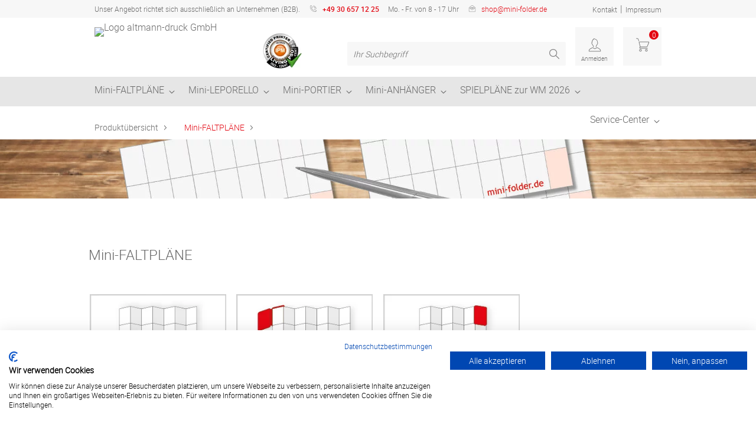

--- FILE ---
content_type: text/html; charset=UTF-8
request_url: https://www.mini-folder.de/Mini-FALTPLAENE.htm
body_size: 5630
content:
<!DOCTYPE html>
<html lang="de">
<head>
            
    <meta charset="UTF-8">
    <meta name="viewport" content="width=device-width, initial-scale=1">
        <meta name="keywords" content="Mini-FOLDER die praktischen Mini-Faltpläne">
<meta name="description" content="Entdecken Sie die grosse Vielfalt der Mini-FALTPLÄNE für Ihre Produkte. Jetzt bestellen!">
        

        
    <title>
                    Mini-FALTPLÄNE
            </title>
    

    
        

    
    
    <script src="https://consent.cookiefirst.com/banner.js" data-cookiefirst-key="0b490e27-1e9c-4dfe-8a16-9093ecc81df2"></script>
<!-- Google Tag Manager -->
<script>(function(w,d,s,l,i){w[l]=w[l]||[];w[l].push({'gtm.start':
new Date().getTime(),event:'gtm.js'});var f=d.getElementsByTagName(s)[0],
j=d.createElement(s),dl=l!='dataLayer'?'&l='+l:'';j.async=true;j.src=
'https://www.googletagmanager.com/gtm.js?id='+i+dl;f.parentNode.insertBefore(j,f);
})(window,document,'script','dataLayer','GTM-M26KCNM');</script>
<!-- End Google Tag Manager -->
    

    <!-- Google Tag Manager Datalayer -->
    
        
    <!-- End Google Tag Manager Datalayer -->

    
    <link rel="preload" href="/tpl/ds_altmanndruck/assets/font/roboto-medium-webfont.woff" as="font" type="font/woff2" crossorigin="">
    <link rel="preload" href="/tpl/ds_altmanndruck/assets/font/roboto-light-webfont.woff" as="font" type="font/woff2" crossorigin="">
    <link rel="preload" href="/tpl/ds_altmanndruck/assets/font/druckshop-premium.woff" as="font" type="font/woff2" crossorigin="">
    <link rel="preload" href="/tpl/ds_master/assets/font/Roboto-Bold.woff" as="font" type="font/woff2" crossorigin="">
    <link rel="preload" href="/tpl/ds_master/assets/font/fa-regular-400.woff2" as="font" type="font/woff2" crossorigin="">
    <link rel="preload" href="/tpl/ds_master/assets/font/fa-solid-900.woff2" as="font" type="font/woff2" crossorigin="">
    

        

            <link rel="stylesheet" href="/tpl/ds_altmanndruck/data/application.css?bbv=1764061833577" >
    
    
    <link rel="stylesheet" href="/tpl/ds_altmanndruck/data/responsive.css?bbv=1764061833577" media="(max-width: 1280px)" >
            <link rel="stylesheet" href="/tpl/ds_master/data/extension.css?bbv=1764061833577" >
    
    <!-- Navigation with articles -->
        <!-- Slider 2.0 -->
        
    <link rel="stylesheet" href="/tpl/ds_master/data/custom.css?bbv=1764061833577" >
    <link rel="stylesheet" href="image.php?f=/customer_media/695/css/layout.css&t=cm" >
    
<!--Custom Styles-->
<link rel="stylesheet" href="/tpl/ds_altmanndruck/data/altmann.css" />


    
        <link rel="icon" href="image.php?t=cm&f=customer_media/695/favicon/b712149fa1a4b5adcab3825a2ac85cf7.ico" >
        

        
        

    
    <script src="/tpl/ds_master/script/lazysizes/lazysizes.min.js" async></script>
        
</head>


<body  data-client-id="695">
<header class="main cf">
    <div id="service-bar">
    <div class="wrp">
        <span class="label_claim">Unser Angebot richtet sich ausschließlich an Unternehmen (B2B).</span>
        <span class="label_tel">+49 30 657 12 25</span>
        <span class="label_opening-hours">Mo. - Fr. von 8 - 17 Uhr</span>
        <span class="label_mail"><a href="mailto:shop@mini-folder.de">shop@mini-folder.de</a></span>

        <nav>
            <ul>
                                <li><a href="/kontakt.htm">Kontakt</a></li>
                <li>|</li>
                                <li><a href="Impressum.htm">Impressum</a></li>
            </ul>
        </nav>
    </div>
</div>    <div class="wrp">
        
        <a id="brand-logo" href="/index.htm">
                            <img src="/userfiles/695/cc0d522b2bc3afbfac61527df09f9e77.jpg" alt="Logo altmann-druck GmbH" >
                    </a>
        

            <div id="header_usp">
    
        <picture>
                                    <source srcset='image.php?t=cm&f=customer_media/695/ssl_icon/0b6e1c71780ed8250a95d37a28a7dd08.jpg&webp=1&contentArea=usp' type="image/webp">
                <source srcset='image.php?t=cm&f=customer_media/695/ssl_icon/0b6e1c71780ed8250a95d37a28a7dd08.jpg' type="image/jpeg">
                        <img src="image.php?t=cm&f=customer_media/695/ssl_icon/0b6e1c71780ed8250a95d37a28a7dd08.jpg"  alt="Geprüfter Onlineshop" >
</picture>    </div>
        <nav id="customer-menu">

                <form name="formsearch" class="search" method="get" action="/category.htm">
            <input type="text" name="sSuche" id="search" required  value="Ihr Suchbegriff" onfocus="if(this.value == this.defaultValue) this.value = '';" onblur="if(!this.value) this.value = this.defaultValue;" >
        <input class="headerSearchSubmit" type="submit" value="&nbsp;">

</form>

    
    
    <button data-modal="login" class="menu-item-login  login_status_red" title="Login">
         <span>Anmelden</span>    </button>


    <a class="menu-item-cart" title="Warenkorb" href="/cart_first.htm?viewcart=1">
        <span class="count">0</span>
    </a>

    <div class="modal" id="login">
                    <form method="post" action="/konto_login.htm" name="formLogin">
                            <fieldset>
                    <label for="email">E-Mail/Kd-Nr.</label>
                    <input type="text" name="kundennr" id="email" value="E-Mail/Kd-Nr." placeholder="E-Mail/Kd-Nr." />
                </fieldset>
                <fieldset>
                    <label for="kundenpasswort">Passwort</label>
                    <input name="kundenpasswort" type="text" id="kundenpasswort" value="Passwort" placeholder="Passwort" onfocus="this.value=''; this.type='password';"/>
                </fieldset>
            
            <input type="hidden" name="DoLogin" id="DoLogin" value="1" >
            <button class="btn" name="kundenholensubmit" type="submit" id="kundenholensubmit" value="Einloggen">Einloggen</button>

            <a href="/pw_lost.htm">Passwort vergessen</a>
            <a href="/adresse.htm?onlyreg=1&">Registrieren</a>
                            </form>
    </div>

    </nav>    </div>
</header>
<button type="button" id="offcanvas_open" aria-label="Navigation öffnen" >

</button>

<nav id="offcanvas">
    <header class="cf">
        <button type="button" id="offcanvas_close" aria-label="Navigation schließen" ></button>
    </header>
        <form id="mainSearchOffcanvas" name="formsearch" method="get" action="/category.htm">

            <label for="offcanvasSearch">Suche</label>
            <input required="" type="text" name="sSuche" id="offcanvasSearch" value="" placeholder="Ihr Suchbegriff">
            <button type="submit" aria-label="Suchen"></button>

    </form>
        <div id="shortcut_menu" class="cf">
        <a href="/cart_first.htm" class="btn cart">
            <span class="count">0</span>
        </a>
        <a href="/konto_login.htm"  class="btn login"><span style="opacity: 0; height: 0; position: absolute;">Login</span></a>
    </div>

    <div class="clr"></div>
    
    <ul id="offcanvas_productmenu">
        <li><a href="/index.htm">Home</a></li>
        <li><h3>Produkte</h3>
            <ul>
                
                                
                                <li class="menu-item-0">
                    <a href="/Mini-FALTPLAENE.htm">
                        Mini-FALTPLÄNE
                                            </a>
                                        <ul>
                                                <li class="children has-parent">
                            <a href="/Mini-FOLDER.htm">Mini-FOLDER</a>
                        </li>
                                                <li class="children has-parent">
                            <a href="/mit-Umschlag.htm">Mini-FOLDER mit Umschlag</a>
                        </li>
                                                <li class="children has-parent">
                            <a href="/Mini-Folder-mit-Deckel.htm">Mini-FOLDER mit Deckel</a>
                        </li>
                                            </ul>
                                    </li>
                                                
                                <li class="menu-item-1">
                    <a href="/Mini-LEPORELLO_OWG.htm">
                        Mini-LEPORELLO
                                            </a>
                                        <ul>
                                                <li class="children has-parent">
                            <a href="/Mini-LEPORELLO.htm">Mini-LEPORELLO</a>
                        </li>
                                                <li class="children has-parent">
                            <a href="/Mini-LEPORELLO-mit-Umschlag.htm">Mini-LEPORELLO mit Umschlag</a>
                        </li>
                                            </ul>
                                    </li>
                                                
                                <li class="menu-item-2">
                    <a href="/Mini-PORTIER-fuer-Hotels.htm">
                        Mini-PORTIER
                                            </a>
                                    </li>
                                                
                                <li class="menu-item-3">
                    <a href="/Mini-ANHAENGER.htm">
                        Mini-ANHÄNGER
                                            </a>
                                    </li>
                                                
                                <li class="menu-item-4">
                    <a href="/Mini-SPIELPLAN-zur-EM2020.htm">
                        SPIELPLÄNE zur WM 2026
                                            </a>
                                    </li>
                                                            </ul>
        </li>
                                                                                                                                                                            </ul>

    <ul>
        <li><h3>Service-Center</h3></li>
                        <li><a href="/allgemeine-druckdaten.htm">Allgemeine Druckdaten</a></li>
                <li><a href="/Bestellablauf.htm">Bestellablauf</a></li>
                <li><a href="/Informationen.htm">Informationen</a></li>
                <li><a href="/Informationen-zum-Widerruf.htm">Informationen zum Widerruf</a></li>
                <li><a href="/form.htm?formId=224">Maßanfertigung</a></li>
                <li><a href="/cms.htm?c=privacypolicy">Datenschutzbestimmungen</a></li>
                                <li><a href="/kontakt.htm">Kontakt</a></li>
                <li><a href="AGB-Unternehmer.htm">AGB</a></li>
        <li><a href="/adresse.htm?onlyreg=1&">Registrieren</a></li>
    </ul>
    </nav><nav id="navbar">
<div class="wrp">

    <ul>
        
                
                <li class="menu-item-0 sub" onclick="location.href='/Mini-FALTPLAENE.htm';">
            Mini-FALTPLÄNE
            
                        <ul>
                
                                
                                <li class="children has-parent">
                    <a href="/Mini-FOLDER.htm">Mini-FOLDER</a>
                </li>
                                                
                                <li class="children has-parent">
                    <a href="/mit-Umschlag.htm">Mini-FOLDER mit Umschlag</a>
                </li>
                                                
                                <li class="children has-parent">
                    <a href="/Mini-Folder-mit-Deckel.htm">Mini-FOLDER mit Deckel</a>
                </li>
                                                            </ul>
                    </li>
                        
                <li class="menu-item-1 sub" onclick="location.href='/Mini-LEPORELLO_OWG.htm';">
            Mini-LEPORELLO
            
                        <ul>
                
                                
                                <li class="children has-parent">
                    <a href="/Mini-LEPORELLO.htm">Mini-LEPORELLO</a>
                </li>
                                                
                                <li class="children has-parent">
                    <a href="/Mini-LEPORELLO-mit-Umschlag.htm">Mini-LEPORELLO mit Umschlag</a>
                </li>
                                                            </ul>
                    </li>
                        
                <li class="menu-item-2" onclick="location.href='/Mini-PORTIER-fuer-Hotels.htm';">
            Mini-PORTIER
            
                    </li>
                        
                <li class="menu-item-3" onclick="location.href='/Mini-ANHAENGER.htm';">
            Mini-ANHÄNGER
            
                    </li>
                        
                <li class="menu-item-4" onclick="location.href='/Mini-SPIELPLAN-zur-EM2020.htm';">
            SPIELPLÄNE zur WM 2026
            
                    </li>
                

    </ul>
    </li>

        
    </ul>


    <ul class="right">
        <li class="info">Service-Center
            <ul>

                                                <li><a href="/allgemeine-druckdaten.htm">Allgemeine Druckdaten</a></li>
                                <li><a href="/Bestellablauf.htm">Bestellablauf</a></li>
                                <li><a href="/Informationen.htm">Informationen</a></li>
                                <li><a href="/Informationen-zum-Widerruf.htm">Informationen zum Widerruf</a></li>
                                <li><a href="/form.htm?formId=224">Maßanfertigung</a></li>
                                <li><a href="/cms.htm?c=privacypolicy">Datenschutzbestimmungen</a></li>
                                                <li><a href="/cms.htm?c=widerruf">Widerrufsbelehrung</a></li>

                                <li><a href="/kontakt.htm">Kontakt</a></li>
                <li><a href="/cms.htm?c=agb">AGB</a></li>
            </ul>
        </li>
    </ul>

    </div>
</nav>





<main>
    <nav class="breadcrumb cf wrp">
    <ul>
        <li><a href="/index.htm">Produktübersicht</a></li>
                    <li>
                <a href="/Mini-FALTPLAENE.htm">Mini-FALTPLÄNE</a>
            </li>
            </ul>
</nav>

<script type="application/ld+json">
{
  "@context": "http://schema.org",
  "@type": "BreadcrumbList",
  "itemListElement": [
  {
    "@type": "ListItem",
    "position": "0",
    "item": {
      "@id": "www.mini-folder.de/index.htm",
      "name": "Produktübersicht"
    }
  },
  
    
  {
    "@type": "ListItem",
    "position": "1",
    "item": {
      "@id": "/Mini-FALTPLAENE.htm",
      "name": "Mini-FALTPLÄNE"
    }
  }  
    
  ]
}
</script>

        <header class="headline">
            <picture>
                                    <source srcset='image.php?f=7577ffa0b54d502d108937077c8f5128.jpg&webp=1&contentArea=waregroup' type="image/webp">
                <source srcset='image.php?f=7577ffa0b54d502d108937077c8f5128.jpg' type="image/jpeg">
                        <img src="image.php?f=7577ffa0b54d502d108937077c8f5128.jpg"  alt="Mini-FALTPLÄNE" title="Mini-FALTPLÄNE">
</picture>        </header>
                    <section class="trade-groups full">
    <div class="wrp">

                                    <h1>Mini-FALTPLÄNE </h1>
                            <div class="content">
                            <article class="card">
                                        <figure>
                                                <picture>
                                    <source srcset='/image.php?f=7316752e4d77b5a3172efb7b53738ac1.jpg&webp=1&contentArea=waregroup' type="image/webp">
                <source srcset='/image.php?f=7316752e4d77b5a3172efb7b53738ac1.jpg' type="image/jpeg">
                        <img src="/image.php?f=7316752e4d77b5a3172efb7b53738ac1.jpg"  alt="Mini-FOLDER" >
</picture>                                                <figcaption>
                            <h2>Mini-FOLDER</h2>
                            <span class="link">Zur Warengruppe</span>
                        </figcaption>
                    </figure>
                    <a href="/Mini-FOLDER.htm" title="Link: Mini-FOLDER"></a>
                </article>
                            <article class="card">
                                        <figure>
                                                <picture>
                                    <source srcset='/image.php?f=f36f646eaa8d5e05f657ab26afbe5d37.jpg&webp=1&contentArea=waregroup' type="image/webp">
                <source srcset='/image.php?f=f36f646eaa8d5e05f657ab26afbe5d37.jpg' type="image/jpeg">
                        <img src="/image.php?f=f36f646eaa8d5e05f657ab26afbe5d37.jpg"  alt="Mini-FOLDER mit Umschlag" >
</picture>                                                <figcaption>
                            <h2>Mini-FOLDER mit Umschlag</h2>
                            <span class="link">Zur Warengruppe</span>
                        </figcaption>
                    </figure>
                    <a href="/mit-Umschlag.htm" title="Link: Mini-FOLDER mit Umschlag"></a>
                </article>
                            <article class="card">
                                        <figure>
                                                <picture>
                                    <source srcset='/image.php?f=5d1932c84f39a7e63716585aac78c454.jpg&webp=1&contentArea=waregroup' type="image/webp">
                <source srcset='/image.php?f=5d1932c84f39a7e63716585aac78c454.jpg' type="image/jpeg">
                        <img src="/image.php?f=5d1932c84f39a7e63716585aac78c454.jpg"  alt="Mini-FOLDER mit Deckel" >
</picture>                                                <figcaption>
                            <h2>Mini-FOLDER mit Deckel</h2>
                            <span class="link">Zur Warengruppe</span>
                        </figcaption>
                    </figure>
                    <a href="/Mini-Folder-mit-Deckel.htm" title="Link: Mini-FOLDER mit Deckel"></a>
                </article>
                    </div>
        <div class="clr"></div>
    </div>
</section>        
                    <div id="usp-bar" class="individualUSP">
    <div class="wrp cf">
        
                                    <div class="individualUSP">
                                        <span>
                                                                <picture>
                                    <source srcset='image.php?t=cm&f=customer_media/695/promotional_arguments_icon/bfed5cddc566f7ee664a9231a9b9b5e3.png&webp=1&contentArea=usp' type="image/webp">
                <source srcset='image.php?t=cm&f=customer_media/695/promotional_arguments_icon/bfed5cddc566f7ee664a9231a9b9b5e3.png' type="image/jpeg">
                        <img src="image.php?t=cm&f=customer_media/695/promotional_arguments_icon/bfed5cddc566f7ee664a9231a9b9b5e3.png"  alt="grenzenlose Vielfalt" >
</picture>                                                                    <p><strong>grenzenlose Vielfalt</strong>
                                            </p>
                                    </span>
                                        <span>
                                                                <picture>
                                    <source srcset='image.php?t=cm&f=customer_media/695/promotional_arguments_icon/2e349642811f0b33744e2aa99edf8976.png&webp=1&contentArea=usp' type="image/webp">
                <source srcset='image.php?t=cm&f=customer_media/695/promotional_arguments_icon/2e349642811f0b33744e2aa99edf8976.png' type="image/jpeg">
                        <img src="image.php?t=cm&f=customer_media/695/promotional_arguments_icon/2e349642811f0b33744e2aa99edf8976.png"  alt="kostenloser Datencheck" >
</picture>                                                                    <p><strong>kostenloser Datencheck</strong>
                                            </p>
                                    </span>
                                        <span>
                                                                <picture>
                                    <source srcset='image.php?t=cm&f=customer_media/695/promotional_arguments_icon/a35b1279d45291be885342efea71f0ca.png&webp=1&contentArea=usp' type="image/webp">
                <source srcset='image.php?t=cm&f=customer_media/695/promotional_arguments_icon/a35b1279d45291be885342efea71f0ca.png' type="image/jpeg">
                        <img src="image.php?t=cm&f=customer_media/695/promotional_arguments_icon/a35b1279d45291be885342efea71f0ca.png"  alt="überzeugende Qualität" >
</picture>                                                                    <p><strong>überzeugende Qualität</strong>
                                            </p>
                                    </span>
                                        <span>
                                                                <picture>
                                    <source srcset='image.php?t=cm&f=customer_media/695/promotional_arguments_icon/828bad10be584996aa22e3e6da31a476.png&webp=1&contentArea=usp' type="image/webp">
                <source srcset='image.php?t=cm&f=customer_media/695/promotional_arguments_icon/828bad10be584996aa22e3e6da31a476.png' type="image/jpeg">
                        <img src="image.php?t=cm&f=customer_media/695/promotional_arguments_icon/828bad10be584996aa22e3e6da31a476.png"  alt="persönliche Beratung" >
</picture>                                                                    <p><strong>persönliche Beratung</strong>
                                            </p>
                                    </span>
                                    </div>

                            
    </div>
</div>




    <div class="wrp">
            <section class="description col_left">
            <div class="rte_container">
<h1>Mini-FOLDER Faltpläne</h1>
Die kleinen Mini-Faltpläne können Sie in unseren <strong>Standardgrößen XS, S, M, L </strong>und auch<strong> quadratisch</strong> bestellen. Entdecken Sie das passende Zubehör für Ihren Mini-FOLDER. Je nach Bedarf gibt es die Mini-FOLDER mit Umschlag, Anhänger, Eistecklasche (Scheckkarte, Schlüsselkarte) oder auch mit Deckel.</div>

        </section>
                <section class="description col_right">
           <div class="rte_container">Beliebte Anwendungsbeispiele für unsere Mini-Faltpläne sind u.a.:
<ul>
	<li>als <strong>Produktbeilagen</strong></li>
	<li>als <strong>Beipackzettel</strong></li>
	<li>u.v.m.</li>
</ul>
</div>

        </section>
            <div class="clr"></div>
        </div>
        <div id="parallax" class="parallax">
        <picture>
                                    <source srcset='/image.php?t=cm&f=customer_media/695/1ba43a3f6ebb16b6356ff88b8c9cb099.jpg&webp=1&contentArea=slider' type="image/webp">
                <source srcset='/image.php?t=cm&f=customer_media/695/1ba43a3f6ebb16b6356ff88b8c9cb099.jpg' type="image/jpeg">
                        <img src="/image.php?t=cm&f=customer_media/695/1ba43a3f6ebb16b6356ff88b8c9cb099.jpg"  alt="Mini-FALTPLÄNE" >
</picture>    </div>
            <div id="payment-bar" class="cf">
    <div class="wrp cf">
                                    <h3>Einfach bezahlen</h3>
                                                <picture>
                                    <source srcset='/image.php?t=cm&f=customer_media/695/payment_images/a86569802874aef18c0dd1e83114432d.jpg&webp=1&contentArea=payments' type="image/webp">
                <source srcset='/image.php?t=cm&f=customer_media/695/payment_images/a86569802874aef18c0dd1e83114432d.jpg' type="image/jpeg">
                        <img src="/image.php?t=cm&f=customer_media/695/payment_images/a86569802874aef18c0dd1e83114432d.jpg"  alt="PayPal, Kreditkarte oder Lastschrift" >
</picture>                        </div>
</div></main>

    

<footer class="main">
    <div class="wrp cf">
        <address>
    <strong class="headline">Kontakt</strong>
    <div class="col_left">
                    altmann-druck GmbH<br>
            Mahlsdorfer Str. 12-14<br>
            12555 Berlin
        
            </div>
        <div class="clr"></div>
    <div>
        <i class="icon phone">+49 30 657 12 25</i>
        <i class="icon mail"><a href="mailto:shop@mini-folder.de">shop@mini-folder.de</a></i>
        
        <p>Sie haben Fragen an uns? Wir beraten Sie gerne!</p>
        
    </div>
</address>        <nav aria-label="Product Menu">
            <h3>Produktübersicht</h3>
        <ul id="footer-product-nav">
                <li><a href="/Mini-FALTPLAENE.htm">Mini-FALTPLÄNE</a></li>
                <li><a href="/Mini-LEPORELLO_OWG.htm">Mini-LEPORELLO</a></li>
                <li><a href="/Mini-PORTIER-fuer-Hotels.htm">Mini-PORTIER</a></li>
                <li><a href="/Mini-ANHAENGER.htm">Mini-ANHÄNGER</a></li>
                <li><a href="/Mini-SPIELPLAN-zur-EM2020.htm">SPIELPLÄNE zur WM 2026</a></li>
            </ul>
    <button type="button" id="footer-product-nav_toggle">Mehr anzeigen</button>
</nav>        <nav aria-label="Service Menu">
            <h3>Service</h3>
        <ul>
                                    <li><a href="/allgemeine-druckdaten.htm">Allgemeine Druckdaten</a></li>
                            <li><a href="/Bestellablauf.htm">Bestellablauf</a></li>
                            <li><a href="/Informationen.htm">Informationen</a></li>
                            <li><a href="/Informationen-zum-Widerruf.htm">Informationen zum Widerruf</a></li>
                            <li><a href="/form.htm?formId=224">Maßanfertigung</a></li>
                            <li><a href="/cms.htm?c=privacypolicy">Datenschutzbestimmungen</a></li>
                    
        <li class="druckmuster_jn"><a href="/druckmuster.htm">Druckmusteranforderung</a></li>
                <li><a href="/kontakt.htm">Kontakt</a></li>
                <li class="widerruf_jn"><a href="/cms.htm?c=widerruf">Widerrufsbelehrung</a></li>
        <li><a href="Impressum.htm">Impressum</a></li>
        <li><a href="AGB-Unternehmer.htm">AGB</a></li>

    </ul>
    </nav>        <div class="clr"></div>
    </div>
</footer>

<div id="footer-bar">
    <div class="wrp">        
        2026 | www.mini-folder.de
        
        
                    <a href="http://lead-print.com" target="_blank" class="leadprint-brand" rel="noopener" aria-label="Lead-Print ONLINE DRUCKSHOP">Lead-Print ONLINE DRUCKSHOP</a>
                
    </div></div>
<div id="totop"><div class="wrp"><a class="totop" name="Nach oben / To Top" href="" aria-label="nach oben scrollen"><span style="opacity: 0; height: 0; position: absolute;">To Top</span></a></div></div>
<div id="overlay"></div>




    
    <script src="/tpl/ds_master/script/jquery.min.js" ></script>
            <script src="/tpl/ds_master/script/jquery-migrate-3.3.3.min.js" ></script>
    <script src="/tpl/ds_master/script/application.js?bbv=1764061833577"></script>
<script src="/tpl/ds_master/script/components.js?bbv=1764061833577"></script>

    

    
        <script type="text/javascript">
            $(document).ready(function() {
                if ($(window).width() < 767) {
                    $("#slider").remove();
                    $(".slider-container").remove();
                }
            });
        </script>
    



    

<script>
    init('ds_master');
</script>
<script>
    $(document).ready(function(){
        $(".coupon_button").on('click', function(){
            $("input").removeAttr("required");
        });
    });
</script>







<link rel="stylesheet" href="/tpl/ds_master/modules/module_exit-intent/ouibounce.css">

<script src="/tpl/ds_master/modules/module_exit-intent/ouibounce.js"></script>
<script>
    $('body').on('click', function() {
        $('#ouibounce-modal').hide();
    });
    $('#ouibounce-modal .modal-footer').on('click', function() {
        $('#ouibounce-modal').hide();
    });
    $('#ouibounce-modal .modal').on('click', function(e) {
        e.stopPropagation();
    });
</script>






    
    <!-- actionModal-->

<script id="newsModalData" type="application/text">0</script>
<script src="/tpl/ds_master/script/modules/NewsManagement/NewsManagement.js" ></script>    




<script>
    document.querySelectorAll("form button[type='submit']").forEach(btn => {
        btn.addEventListener("click", e => {
            const form = btn.closest("form");
            const el = form.querySelector("input[type='checkbox'][required]:not(:checked)");
            if (!el) {
                return;
            }
            const top = el.getBoundingClientRect().top + window.scrollY - 80;
            window.scrollTo({ top, behavior: "smooth" });
        });
    });
</script>
    
        <script>
            $(document).ready(function(){
                new Script('parallax',{speed:125},'.parallax');
            });
        </script>
    
</body>
</html>

--- FILE ---
content_type: text/css
request_url: https://www.mini-folder.de/tpl/ds_altmanndruck/data/application.css?bbv=1764061833577
body_size: 124752
content:
/*###################################################################################################################### ###################################################################################################################### ########################################################SETTINGS###################################################### ###################################################################################################################### ###################################################################################################################### */
@font-face { font-family: 'icon'; src: url("../assets/font/druckshop-premium.eot"); src: url("../assets/font/druckshop-premium.eot?#iefix") format("embedded-opentype"), url("../assets/font/druckshop-premium.woff") format("woff"), url("../assets/font/druckshop-premium.ttf") format("truetype"), url("../assets/font/druckshop-premium.svg#druckshop-premium") format("svg"); font-weight: normal; font-style: normal; }

@font-face { font-family: 'regular'; src: url("../assets/font/roboto-light-webfont.eot"); src: url("../assets/font/roboto-light-webfont.eot?#iefix") format("embedded-opentype"), url("../assets/font/roboto-light-webfont.woff") format("woff2"), url("../assets/font/roboto-light-webfont.woff") format("woff"), url("../assets/font/roboto-light-webfont.ttf") format("truetype"), url("../assets/font/roboto-light-webfont.svg#robotolight") format("svg"); font-weight: normal; font-style: normal; }

@font-face { font-family: 'bold'; src: url("../assets/font/roboto-medium-webfont.eot"); src: url("../assets/font/roboto-medium-webfont.eot?#iefix") format("embedded-opentype"), url("../assets/font/roboto-medium-webfont.woff") format("woff2"), url("../assets/font/roboto-medium-webfont.woff") format("woff"), url("../assets/font/roboto-medium-webfont.ttf") format("truetype"), url("../assets/font/roboto-medium-webfont.svg#robotolight") format("svg"); font-weight: normal; font-style: normal; }

@font-face { font-family: 'tagged'; src: url("../assets/font/Titillium-Light-webfont.eot"); src: url("../assets/font/Titillium-Light-webfont.eot?#iefix") format("embedded-opentype"), url("../assets/font/Titillium-Light-webfont.woff") format("woff2"), url("../assets/font/Titillium-Light-webfont.woff") format("woff"), url("../assets/font/Titillium-Light-webfont.ttf") format("truetype"), url("../assets/font/Titillium-Light-webfont.svg#robotolight") format("svg"); font-weight: normal; font-style: normal; }

* { margin: 0; padding: 0; border: none; outline: 0; -webkit-tab-highlight-color: rgba(0, 0, 0, 0); font-size: 100%; line-height: 145%; font-style: normal; text-decoration: none; list-style: none; white-space: normal; font-family: 'regular', 'Helvetica', arial, sans-serif; font-variant: normal; text-transform: none; -webkit-font-smoothing: antialiased; -moz-osx-font-smoothing: grayscale; color: #696969; }

*:focus { outline: none; }

::-moz-focus-inner { border: 0; outline: 0; }

select::-moz-focus-inner { border: 0; outline: 0; }

select:-moz-focusring { outline: 0; color: transparent; text-shadow: 0 0 0 #000; }

html { -webkit-text-size-adjust: 100%; -ms-text-size-adjust: 100%; }

body { line-height: 1; overflow-x: hidden; }

blockquote, q { quotes: none; }

q:after, q:before { content: ''; content: none; }

table { border-collapse: collapse; border-spacing: 0; }

article, aside, details, figcaption, figure, footer, header, menu, nav, section, main { display: block; }

audio, canvas, video { display: inline-block; *display: inline; *zoom: 1; }

svg:not(:root) { overflow: hidden; }

audio:not([controls]) { display: none; height: 0; }

[hidden] { display: none; }

button:hover { cursor: pointer; }

input[type="text"], textarea, button { -webkit-appearance: none; -moz-appearance: none; -ms-appearance: none; appearance: none; }

input, select { vertical-align: middle; }

textarea { -webkit-overflow-scroll: touch; }

button, html input[type="button"], input[type="reset"], input[type="submit"] { -webkit-appearance: button; cursor: pointer; *overflow: visible; }

button[disabled], input[disabled] { cursor: default; }

input[type="search"]::-webkit-search-cancel-button, input[type="search"]::-webkit-search-decoration { -webkit-appearance: none; }

button::-moz-focus-inner, input::-moz-focus-inner { border: 0; padding: 0; }

button { background: transparent; }

::-webkit-input-placeholder { color: #d1d1d1; background: transparent; }

::-moz-input-placeholder { color: #d1d1d1; background: transparent; }

::-ms-input-placeholder { color: #d1d1d1; background: transparent; }

::input-placeholder { color: #d1d1d1; background: transparent; }

::-moz-selection { background: #696969; color: #fff; }

::-webkit-selection { background: #696969; color: #fff; }

::-ms-selection { background: #696969; color: #fff; }

::-o-selection { background: #696969; color: #fff; }

::selection { background: #696969; color: #fff; }

.wrp { position: relative; margin: 0 auto; }

.hidden { display: none; opacity: 0; visibility: hidden; }

.clr { display: block; clear: both; }

.cf { zoom: 1; }

.cf:before, .cf:after { content: ""; display: table; }

.cf:after { clear: both; }

h1, h2, h3, h4, h5, h6, .headline { display: block; color: #696969; font-weight: 100; margin-bottom: 24px; }

h1, h2, h3, .headline { font-size: 24px; margin-bottom: 48px; }

h4 { font-size: 20px; }

h5 { font-size: 18px; }

h6 { font-size: 18px; }

p { color: #696969; font-size: 16px; line-height: 24px; margin-bottom: 24px; }

br { line-height: 24px; }

ul { margin-bottom: 24px; }

ul li { list-style: none; color: #696969; font-size: 16px; line-height: 24px; margin-left: 0px; /*&:before margin-top: $line-height / 3 content: '' background: $color_font margin-right: 14px float: left width: 6px height: 6px*/ }

ul.link_list li { display: block; padding: 5px 0; background: #f7f7f7; clear: both; }

ul.link_list li:after { clear: both; content: ''; }

ul.link_list li:before { display: none; }

ul.link_list li .btn { float: right; margin: 0 !important; }

ul.link_list li:nth-of-type(2n+2) { background: #fff; }

ul.link_list li a { display: block; }

.highlight { color: #E30712; }

.highlight.success { color: #E6E6E6 !important; }

.highlight.error { color: #d12b0b !important; }

a { color: #E30712; }

a:hover { color: #b2050e; text-decoration: underline; }

a::-webkit-selection { color: #fff; background: #E30712; }

a::-moz-selection { color: #fff; background: #E30712; }

a::-ms-selection { color: #fff; background: #E30712; }

a::selection { color: #fff; background: #E30712; }

strong:not([class="headline"]), b { font-family: 'bold'; font-weight: 300; font-style: normal; color: #696969; font-size: 14px; }

span.delete { color: #838383; border-bottom: solid 1px #e9e9e9; margin-bottom: 30px; display: inline-block; }

em, i { color: #696969; font-size: 14px; color: #8f8f8f; }

hr { margin: 24px 0; border-bottom: solid 1px #cfcfcf; }

img { line-height: 0; vertical-align: middle; display: block; -ms-interpolation-mode: bicubic; }

#offcanvas { display: none; }

@-webkit-keyframes popIn { 0% { opacity: 0;
    -webkit-transform: scale(1, 1); }
  50% { opacity: 1;
    -webkit-transform: scale(1.2, 1.2); }
  100% { -webkit-transform: scale(1, 1); } }

@-moz-keyframes popIn { 0% { opacity: 0;
    -moz-transform: scale(1, 1); }
  50% { opacity: 1;
    -moz-transform: scale(1.2, 1.2); }
  100% { -moz-transform: scale(1, 1); } }

@keyframes popIn { 0% { opacity: 0;
    transform: scale(1, 1); }
  50% { opacity: 1;
    transform: scale(1.2, 1.2); }
  100% { transform: scale(1, 1); } }

@-webkit-keyframes fadeIn { 0% { opacity: 0; }
  100% { opacity: 1; } }

@-moz-keyframes fadeIn { 0% { opacity: 0; }
  100% { opacity: 1; } }

@keyframes fadeIn { 0% { opacity: 0; }
  100% { opacity: 1; } }

.leadprint-brand { position: relative; z-index: 1; float: right; line-height: 50px; font-size: 12px; color: #fff; margin-right: 60px; }

/*###################################################################################################################### ###################################################################################################################### #########################################################Button####################################################### ###################################################################################################################### ###################################################################################################################### */
.btn { position: relative; display: inline-block; padding: 0 10px; border: solid 1px #c0060f; background: #E30712; border-radius: 2px; min-width: 120px; height: 40px; cursor: pointer; color: #fff; margin-bottom: 24px; box-sizing: border-box; font-size: 18px; text-align: center; line-height: 40px; -webkit-transition: all 0.25s ease-out; -moz-transition: all 0.25s ease-out; transition: all 0.25s ease-out; }

.btn:hover, .btn.hover { color: #fff; border-color: #E30712; background: #f8252f; -webkit-transition: all 0.25s ease-out; -moz-transition: all 0.25s ease-out; transition: all 0.25s ease-out; }

.btn:active, .btn.active { border-color: #7b040a; background: #ad050e; }

.btn.active { -webkit-animation: ripple 0.1s 1 linear; -moz-animation: ripple 0.1s 1 linear; animation: ripple 0.1s 1 linear; -webkit-transition: all 0.25s ease-out; -moz-transition: all 0.25s ease-out; transition: all 0.25s ease-out; }

.btn.active .anim.loading { border-color: #7b040a; border-bottom-color: #f8252f; }

.btn.success { border-color: #c0060f; background: #E30712; }

.btn.success:hover, .btn.success.hover { color: #E30712; border-color: #e1141e; background: white; -webkit-transition: all 0.25s ease-out; -moz-transition: all 0.25s ease-out; transition: all 0.25s ease-out; }

.btn.success:active, .btn.success.active { border-color: silver; background: #cdcdcd; }

.btn.success.active { -webkit-animation: ripple 0.1s 1 linear; -moz-animation: ripple 0.1s 1 linear; animation: ripple 0.1s 1 linear; -webkit-transition: all 0.25s ease-out; -moz-transition: all 0.25s ease-out; transition: all 0.25s ease-out; }

.btn.success.active .anim.loading { border-color: #b0b0b0; border-bottom-color: white; }

.btn.error { border-color: #a12108; background: #d12b0b; }

.btn.error:hover, .btn.error.hover { color: #fff; border-color: #c63216; background: #f33f1c; -webkit-transition: all 0.25s ease-out; -moz-transition: all 0.25s ease-out; transition: all 0.25s ease-out; }

.btn.error:active, .btn.error.active { border-color: #6b1606; background: #af2409; }

.btn.error.active { -webkit-animation: ripple 0.1s 1 linear; -moz-animation: ripple 0.1s 1 linear; animation: ripple 0.1s 1 linear; -webkit-transition: all 0.25s ease-out; -moz-transition: all 0.25s ease-out; transition: all 0.25s ease-out; }

.btn.error.active .anim.loading { border-color: #6b1606; border-bottom-color: #f33f1c; }

.btn.delete { border-color: #a12108; background: transparent; color: #d12b0b; }

.btn.delete:hover, .btn.delete.hover { color: #fff; border-color: #c63216; background: #f33f1c; -webkit-transition: all 0.25s ease-out; -moz-transition: all 0.25s ease-out; transition: all 0.25s ease-out; }

.btn.delete:active, .btn.delete.active { border-color: #6b1606; background: #af2409; }

.btn.delete.active { -webkit-animation: ripple 0.1s 1 linear; -moz-animation: ripple 0.1s 1 linear; animation: ripple 0.1s 1 linear; -webkit-transition: all 0.25s ease-out; -moz-transition: all 0.25s ease-out; transition: all 0.25s ease-out; }

.btn.delete.active .anim.loading { border-color: #6b1606; border-bottom-color: #f33f1c; }

.btn.disabled { cursor: not-allowed; border: solid 1px #d1d1d1; background: #f7f7f7; color: #9c9c9c; }

.btn.disabled:hover, .btn.disabled:active, .btn.disabled:focus { color: #9c9c9c; border: solid 1px #d1d1d1; cursor: not-allowed; background: #f7f7f7; }

.btn.disabled:hover .anim.loading, .btn.disabled:active .anim.loading, .btn.disabled:focus .anim.loading { display: none; }

.btn.upload { padding-left: 30px; background: transparent; border: solid 1px #d1d1d1; color: #696969; }

.btn.upload:before { position: absolute; left: 5px; font-size: 20px; content: 'U'; color: #696969; font-family: 'icon'; top: 2px; }

.btn.upload.finished { background: #E6E6E6; color: #fff; }

.btn.upload.finished:before { display: none; }

.btn.upload .finished { display: block; width: 20px; height: 20px; color: #fff; position: absolute; top: 5px; font-size: 18px; right: 5px; -webkit-animation: popIn 0.5s 1 ease; -moz-animation: popIn 0.5s 1 ease; animation: popIn 0.5s 1 ease; }

.btn.upload .finished:before { font-family: 'icon'; content: 'w'; color: #fff; }

.btn.default { background: #c4c4c4; color: #fff; border-color: #b7b7b7; }

.btn.default:hover, .btn.default.hover { background: #ababab; border-color: #9e9e9e; }

.btn.edit { position: absolute; top: 23px; right: 40px; padding: 5px 10px; height: 30px; line-height: 20px; background: transparent; color: #E30712; border-radius: 6px; width: auto !important; border: none; margin: 0 !important; min-width: 80px; font-size: 14px; }

.btn.edit:hover { color: #fff; background: #E30712; }

.btn { overflow: hidden; }

.btn:hover { text-decoration: none; }

.btn input { position: absolute !important; text-align: left !important; top: 0 !important; left: 0 !important; right: 0 !important; bottom: 0 !important; padding: 10px !important; box-sizing: border-box !important; font-size: inherit !important; color: inherit !important; background: transparent !important; border: 0 !important; outline: 0 !important; }

.anim.loading { display: block; font-size: 10px; position: absolute; right: 10px; top: 10px; border-radius: 100px; width: 14px; height: 14px; text-indent: -9999em; border: solid 3px #E30712; -webkit-animation: loader 1.1s infinite linear; -moz-animation: loader 1.1s infinite linear; animation: loader 1.1s infinite linear; }

@-webkit-keyframes loader { 0% { -webkit-transform: rotate(0deg); }
  100% { -webkit-transform: rotate(360deg); } }

@-moz-keyframes loader { 0% { -moz-transform: rotate(0deg); }
  100% { -moz-transform: rotate(360deg); } }

@keyframes loader { 0% { transform: rotate(0deg); }
  100% { transform: rotate(360deg); } }

@-webkit-keyframes ripple { 0% { -webkit-transform: scale(1, 1); }
  50% { -webkit-transform: scale(1.05, 1.05); }
  100% { -webkit-transform: scale(1, 1); } }

@-moz-keyframes ripple { 0% { -moz-transform: scale(1, 1); }
  50% { -moz-transform: scale(1.05, 1.05); }
  100% { -moz-transform: scale(1, 1); } }

@keyframes ripple { 0% { transform: scale(1, 1); }
  50% { transform: scale(1.05, 1.05); }
  100% { transform: scale(1, 1); } }

#navbar { -webkit-transform: translate3d(0, 0, 0); -moz-transform: translate3d(0, 0, 0); -ms-transform: translate3d(0, 0, 0); transform: translate3d(0, 0, 0); background: #E6E6E6; color: #696969; height: 50px; position: absolute; z-index: 2; top: 130px; left: 0; right: 0; box-sizing: border-box; }

#navbar.sticky { position: fixed; top: 0; }

#navbar li:before { display: none; margin: 0; }

#navbar .wrp > ul { margin: 0; }

#navbar .wrp > ul > li { position: relative; color: #696969; display: block; float: left; margin-left: 24px; box-sizing: border-box; height: 50px; line-height: 30px; font-size: 18px; -webkit-transition: all 0.25s ease-out; -moz-transition: all 0.25s ease-out; transition: all 0.25s ease-out; }

#navbar .wrp > ul > li:first-child { cursor: pointer; font-size: 18px; padding: 7px 10px 10px 10px; line-height: 25px; height: 47px; margin-top: 3px; margin-left: 0; border-radius: 4px 4px 0 0; }

#navbar .wrp > ul > li:first-child:after { float: right; margin-left: 5px; margin-top: 4px; font-family: 'icon'; content: 'v'; }

#navbar .wrp > ul > li:first-child:hover { color: #fff; background: #E30712; }

#navbar .wrp > ul > li a { padding: 10px; box-sizing: border-box; height: 50px; display: block; font-size: 18px; color: #696969; -webkit-transition: background 0.25s ease-out; -moz-transition: background 0.25s ease-out; transition: background 0.25s ease-out; }

#navbar .wrp > ul > li a:hover, #navbar .wrp > ul > li a .current { text-decoration: none; -webkit-transition: background 0.25s ease-out; -moz-transition: background 0.25s ease-out; transition: background 0.25s ease-out; background: #E30712; color: #fff; }

#navbar .wrp > ul > li a em { font-size: 12px; display: block; }

#navbar .wrp > ul > li ul { display: none; position: absolute; }

#navbar .wrp > ul > li:hover ul { width: 250px; display: block; background: #f7f7f7; top: 47px; left: 0; box-sizing: border-box; }

#navbar .wrp > ul > li:hover ul > li { margin: 0; position: static; }

#navbar .wrp > ul > li:hover ul > li a { box-sizing: border-box; width: 100%; font-size: 16px; line-height: 16px; color: #696969; display: block; border: solid 1px #cfcfcf; border-top: none; padding: 10px; height: 50px; }

#navbar .wrp > ul > li:hover ul > li.menu-item-more:hover a { background: #E30712; color: #fff; border: solid 1px #b2050e; border-top: none; }

#navbar .wrp > ul > li:hover ul > li:hover a { background: #fff; border-right-color: #fff; }

#navbar .wrp > ul > li:hover ul > li:hover ul { min-height: 400px; box-sizing: border-box; padding: 15px; display: block; position: absolute; left: 250px; top: 0; background: #fff; width: 350px; border: solid 1px #cfcfcf; border-left: none; border-top: none; }

#navbar .wrp > ul > li:hover ul > li:hover ul li a { display: block; background: #f7f7f7; border: none; height: 30px; margin-bottom: 5px; border-radius: 2px; line-height: 14px; padding: 8px 10px; }

#navbar .wrp > ul > li:hover ul > li:hover ul li a:after { float: right; content: '>'; }

#navbar .wrp > ul > li:hover ul > li:hover ul li a:hover { background: #fdb9bd; }

#navbar .wrp > ul > li:hover ul > li ul { display: none; }

#navbar .service-menu { float: right; color: #696969; }

#navbar .service-menu div { cursor: pointer; padding: 0 10px; height: 47px; margin-top: 3px; font-size: 18px; border-radius: 6px 6px 0 0; display: block; line-height: 47px; -webkit-transition: all 0.25s ease-out; -moz-transition: all 0.25s ease-out; transition: all 0.25s ease-out; color: #696969; }

#navbar .service-menu div:after { float: right; margin-left: 5px; margin-top: 4px; font-family: 'icon'; content: 'v'; }

#navbar .service-menu div:hover { -webkit-transition: all 0.25s ease-out; -moz-transition: all 0.25s ease-out; transition: all 0.25s ease-out; color: #fff; background: #E30712; }

#navbar .service-menu div:hover ul { display: block; }

#navbar .service-menu ul { position: absolute; right: 0; top: 50px; background: #f7f7f7; width: 250px; display: none; box-sizing: border-box; }

#navbar .service-menu ul li { margin: 0; position: static; }

#navbar .service-menu ul li a { box-sizing: border-box; width: 100%; font-size: 16px; color: #696969; display: block; border: solid 1px #cfcfcf; border-top: none; padding: 10px; -webkit-transition: all 0.25s ease-out; -moz-transition: all 0.25s ease-out; transition: all 0.25s ease-out; }

#navbar .service-menu ul li:hover a { text-decoration: none; background: #fff; -webkit-transition: all 0.25s ease-out; -moz-transition: all 0.25s ease-out; transition: all 0.25s ease-out; }

#navbar a.topMenu { color: #fff; }

#navbar .topMenu { margin-left: 10px; display: inline-block; cursor: pointer; padding: 0 10px; eight: 39px; font-size: 16px; border-radius: 3px; transition: all 0.25s ease-out; position: relative; line-height: 38px; }

#navbar .topMenu:hover { transition: all 0.25s ease-out; text-decoration: none; }

.cd-dropdown-trigger { background-color: #fff; color: #E30712; }

.no-touch .cd-dropdown-trigger:hover { background-color: #fff; color: #E30712; }

.cd-dropdown-trigger::before, .cd-dropdown-trigger::after { background: #E30712; }

.cd-dropdown-content .see-all a { color: #E30712; }

@media screen and (max-width: 1024px) { .cd-dropdown-trigger.dropdown-is-active { background-color: #E30712; }
  .cd-dropdown { background-color: #76979D; color: #fff; }
  .cd-dropdown h2 { background-color: #E30712; }
  .no-touch .cd-dropdown-trigger.dropdown-is-active:hover { background-color: #E30712; }
  .no-touch .cd-dropdown-content > li:not(.has-children) a:hover { color: #E30712; }
  .no-touch .cd-dropdown-content .cd-secondary-dropdown a:hover { color: #E30712; }
  .cd-dropdown-content .cd-secondary-dropdown > li > a { color: #E30712; }
  .cd-dropdown-content .cd-secondary-dropdown .go-back { background: #99b6ba; }
  .cd-dropdown-content .cd-secondary-dropdown .go-back a { color: #76979D; }
  .cd-dropdown-content > .has-children > a.is-active { box-shadow: inset 2px 0 0 #76979D; color: #E30712; }
  .cd-dropdown-content > .has-children > a.is-active::before, .cd-dropdown-content > .has-children > a.is-active::after { background: #E30712; }
  .open-to-left .cd-dropdown-content > .has-children > a.is-active { box-shadow: inset -2px 0 0 #E30712; }
  .go-back a::before, .go-back a::after { background: #76979D; } }

.modal { -webkit-transform: translate3d(0, 0, 0); -moz-transform: translate3d(0, 0, 0); -ms-transform: translate3d(0, 0, 0); transform: translate3d(0, 0, 0); position: absolute; background: #fff; border: solid 1px #cfcfcf; padding: 10px; z-index: 5; display: none; }

.modal.active { display: block; }

.modal.login { width: 260px; min-height: 90px; margin: -300px 0 0 -45px; position: fixed; left: 50%; display: block; opacity: 0; top: -200%; box-shadow: 0 0 3px rgba(0, 0, 0, 0.2); -webkit-animation: loginmessage 4.5s ease-out 1; -moz-animation: loginmessage 4.5s ease-out 1; -ms-animation: loginmessage 4.5s ease-out 1; animation: loginmessage 4.5s ease-out 1; }

.modal.login h1 { margin-bottom: 10px; }

.modal.login p { margin-bottom: 0; }

#overlay { cursor: not-allowed; -webkit-transform: translate3d(0, 0, 0); -moz-transform: translate3d(0, 0, 0); -ms-transform: translate3d(0, 0, 0); transform: translate3d(0, 0, 0); z-index: 4; position: fixed; top: 200%; right: 0; left: 0; bottom: 0; height: 100%; background: rgba(105, 105, 105, 0.5); -webkit-transition: opacity 0.25s ease-out; -moz-transition: opacity 0.25s ease-out; transition: opacity 0.25s ease-out; opacity: 0; }

#overlay.active { -webkit-transition: opacity 0.25s ease-out; -moz-transition: opacity 0.25s ease-out; transition: opacity 0.25s ease-out; opacity: 1; top: 0; }

@-webkit-keyframes loginmessage { 0% { top: 0;
    opacity: 0; }
  20% { top: 50%;
    opacity: 1; }
  60% { top: 50%;
    opacity: 1; }
  100% { top: -200%;
    opacity: 0; } }

@-moz-keyframes loginmessage { 0% { top: 0;
    opacity: 0; }
  20% { top: 50%;
    opacity: 1; }
  60% { top: 50%;
    opacity: 1; }
  100% { top: -200%;
    opacity: 0; } }

@-ms-keyframes loginmessage { 0% { top: 0; opacity: 0; }
  20% { top: 50%; opacity: 1; }
  60% { top: 50%; opacity: 1; }
  100% { top: -200%; opacity: 0; } }

@keyframes loginmessage { 0% { top: 0;
    opacity: 0; }
  20% { top: 50%;
    opacity: 1; }
  60% { top: 50%;
    opacity: 1; }
  100% { top: -200%;
    opacity: 0; } }

.modal-cart { display: none; position: absolute; z-index: 5; }

.modal-header { padding: 2px 16px; background-color: #5cb85c; color: white; }

.modal-body { padding: 2px 16px; }

.modal-footer { padding: 2px 16px; background-color: #5cb85c; color: white; }

.modal-content { position: relative; background-color: #fefefe; margin: auto; padding: 10px; border: 1px solid #888; width: 100%; box-shadow: 0 4px 8px 0 rgba(0, 0, 0, 0.2), 0 6px 20px 0 rgba(0, 0, 0, 0.19); -webkit-animation-name: animatetop; -webkit-animation-duration: 0.4s; animation-name: animatetop; animation-duration: 0.4s; max-height: 500px; overflow-y: scroll; }

.modal-content #modal-text { position: relative; }

.modal-content #modal-text article { padding-left: 0; }

.modal-content .close { float: right; color: #aaaaaa; font-size: 28px; font-weight: bold; content: "x"; z-index: 6; }

.close:hover, .close:focus { color: #000; text-decoration: none; cursor: pointer; }

@-webkit-keyframes animatetop { from { top: -300px;
    opacity: 0; }
  to { top: 0;
    opacity: 1; } }

@keyframes animatetop { from { top: -300px;
    opacity: 0; }
  to { top: 0;
    opacity: 1; } }

#slider { width: auto; position: relative; z-index: 0; }

#slider .slide { display: none; position: absolute; top: 0; left: 0; right: 0; bottom: 0; }

#slider .slide img { position: relative; z-index: 0; width: 100%; height: auto; }

#slider .slide figcaption { width: 100%; z-index: 1; position: absolute; left: 0; top: 80px; }

#slider .slide figcaption strong { padding: 0 10px; font-family: 'regular'; display: inline-block; background: rgba(227, 7, 18, 0.5); margin-bottom: 10px; font-size: 36px; color: #fff; }

#slider .slide figcaption p { display: block; }

#slider .slide figcaption em { font-size: 18px; color: #696969; }

#slider .slide.active figcaption { -webkit-animation: sliderCaption 0.35s 0s 1 ease-in; -moz-animation: sliderCaption 0.35s 0s 1 ease-in; -ms-animation: sliderCaption 0.35s 0s 1 ease-in; animation: sliderCaption 0.35s 0s 1 ease-in; }

#slider .wrp { height: 100%; }

#slider .side-nav { position: absolute; z-index: 2; display: block; width: 40px; height: 40px; top: 50%; margin-top: -20px; cursor: pointer; }

#slider .side-nav:before { content: ''; font-family: 'icon'; width: 37px; height: 37px; display: block; line-height: 37px; text-align: center; font-size: 45px; text-indent: -4px; color: rgba(105, 105, 105, 0.5); border-radius: 40px; -webkit-transition: all 0.25s ease-out; -moz-transition: all 0.25s ease-out; transition: all 0.25s ease-out; }

#slider .side-nav:hover:before { -webkit-transition: all 0.25s ease-out; -moz-transition: all 0.25s ease-out; transition: all 0.25s ease-out; background: rgba(227, 7, 18, 0.5); color: #fff; }

#slider .side-nav.slide-left { left: -80px; }

#slider .side-nav.slide-left:before { content: 'l'; }

#slider .side-nav.slide-right { right: -80px; }

#slider .side-nav.slide-right:before { content: 'r'; }

#slider #controlNav { margin: 0; position: absolute; z-index: 1; bottom: 20px; text-align: center; width: 100%; display: block; }

#slider #controlNav a { width: 8px; height: 8px; border-radius: 6px; display: inline-block; margin: 0 5px; background: #f7f7f7; border: solid 1px #c4c4c4; }

#slider #controlNav a.current { background: #fdb9bd; border: solid 1px #E30712; }

@-webkit-keyframes sliderCaption { 0% { left: -40px; }
  100% { left: 0; } }

@-moz-keyframes sliderCaption { 0% { left: -40px; }
  100% { left: 0; } }

@-ms-keyframes sliderCaption { 0% { left: -40px; }
  100% { left: 0; } }

@keyframes sliderCaption { 0% { left: -40px; }
  100% { left: 0; } }

.slide__text-link { border: 1px solid #E30712; background: #fff; }

.slide__text-link:hover { background: #E30712; color: #fff; }

.slider-pagi__elem { border: 1px solid #E30712; }

.slider-pagi__elem:before { background: #E30712; }

section .sidebar { box-sizing: border-box; height: auto; overflow: hidden; float: left; background: #fff; padding: 10px 10px 0 10px; width: 280px; }

section .sidebar li { display: block; }

section .sidebar li a { color: #696969; font-size: 16px; border-bottom: solid 1px #e9e9e9; display: block; padding: 15px 10px; -webkit-transition: all 0.25s ease-out; -moz-transition: all 0.25s ease-out; transition: all 0.25s ease-out; }

section .sidebar li a:hover { text-decoration: none; -webkit-transition: all 0.25s ease-out; -moz-transition: all 0.25s ease-out; transition: all 0.25s ease-out; background: #fdb9bd; border-bottom-color: #E30712; color: #E30712; }

section .sidebar li.current a { background: #E30712; color: #fff; border-bottom-color: #E30712; }

section .sidebar li:last-child a { border: none; }

section .sidebar li:before { display: none; }

.cat_listing .sidebar { height: auto; padding: 0; width: 250px; margin-right: 20px; }

.breadcrumb { padding: 5px 0; }

.breadcrumb li { float: left; display: block; margin-right: 5px; }

.breadcrumb li a { font-size: 14px; display: block; padding: 5px 10px; color: #696969; -webkit-transition: all 0.25s ease-out; -moz-transition: all 0.25s ease-out; transition: all 0.25s ease-out; }

.breadcrumb li a:after { font-family: 'icon'; font-size: 14px; color: #696969; float: right; margin-left: 5px; content: 'v'; -webkit-transform: rotate(-90deg); -moz-transform: rotate(-90deg); -ms-transform: rotate(-90deg); transform: rotate(-90deg); }

.breadcrumb li:last-child a, .breadcrumb li:hover a { -webkit-transition: all 0.25s ease-out; -moz-transition: all 0.25s ease-out; transition: all 0.25s ease-out; color: #E30712; }

.breadcrumb li:before { display: none; }

.hint { background: #f5e9e7; color: #d12b0b; padding: 15px 30px; font-size: 18px; box-sizing: border-box; margin-bottom: 25px; border: solid 1px #d12b0b; }

.hint.wrp, .hint .wrp { width: 100%; }

.hint strong { display: inline-block; font-size: 18px; font-family: 'bold'; color: #d12b0b !important; }

.hint li { color: #d12b0b; }

.hint ul { margin: 0; }

.hint li:before { background: #d12b0b; color: #d12b0b; }

.hint.message { background: #f7f7f7; padding: 10px; color: #696969; display: block; box-sizing: border-box; border: solid 1px #dedede; font-size: 16px; }

.hint.message.success { border-color: #38bc1e; background: #eaf1e8; color: #38bc1e; }

.hint.message.success * { color: #38bc1e; }

.hint.message.success li { color: #38bc1e; }

.hint.message.success li:before { display: none; }

.hint.message.success strong { color: #38bc1e; }

.hint.message * { color: #696969; }

.hint.message li { color: #696969; }

.hint.message li:before { display: none; }

.hint.message strong { color: #696969 !important; }

.hint.message .btn.success#kundenholensubmit { color: #fff; margin-left: 20px; }

.hint_msg { background: #f5e9e7; color: #d12b0b; padding: 15px 30px; font-size: 18px; box-sizing: border-box; margin-bottom: 25px; border: solid 1px #d12b0b; }

.hint_msg.wrp, .hint_msg .wrp { width: 100%; }

.hint_msg strong { display: inline-block; font-size: 18px; font-family: 'bold'; color: #d12b0b !important; }

.hint_msg li { color: #d12b0b; }

.hint_msg ul { margin: 0; }

.hint_msg li:before { background: #d12b0b; color: #d12b0b; }

.hint_msg.message { background: #f7f7f7; padding: 10px; color: #696969; display: block; box-sizing: border-box; border: solid 1px #dedede; font-size: 16px; }

.hint_msg.message.success { border-color: #E6E6E6; background: white; color: #E6E6E6; }

.hint_msg.message.success * { color: #E6E6E6; }

.hint_msg.message.success li { color: #E6E6E6; }

.hint_msg.message.success li:before { display: none; }

.hint_msg.message.success strong { color: #E6E6E6; }

.hint_msg.message * { color: #696969; }

.hint_msg.message li { color: #696969; }

.hint_msg.message li:before { display: none; }

.hint_msg.message strong { color: #696969 !important; }

.hint_msg.message .btn.success#kundenholensubmit { color: #fff; margin-left: 20px; }

.error_msg { color: #d12b0b; font-size: 14px; display: block; margin-bottom: 10px; }

.error_msg strong { display: block; font-size: 18px; margin-bottom: 10px; font-family: 'bold'; color: #d12b0b !important; }

form h1, form h2, form h3, form h4, form h5, form h6 { position: relative; display: block; width: 100%; margin-bottom: 20px; }

form h1:after, form h2:after, form h3:after, form h4:after, form h5:after, form h6:after { width: 100%; }

form small { font-size: 14px; display: block; color: #8f8f8f; }

form h2, form h3, form h4, form h5, form h6 { line-height: 22px; position: relative; text-align: right; color: #696969; font-family: bold; font-size: 14px; width: 185px; padding-right: 17px; box-sizing: border-box; display: block; margin: 40px 0 20px; }

form h2:after, form h3:after, form h4:after, form h5:after, form h6:after { top: 3px; left: 178px; position: absolute; float: right; content: ''; border-bottom: solid 1px #cfcfcf; margin: 10px; width: 350px; }

form article { background: #fff; width: 610px; float: left; box-sizing: border-box; padding: 20px; margin-bottom: 30px; }

form #sidebar { background: #fff; float: right; width: 500px; box-sizing: border-box; padding: 30px 50px; }

form #sidebar strong, form #sidebar h1, form #sidebar h2, form #sidebar h3, form #sidebar h4, form #sidebar h5, form #sidebar h6 { text-align: left; }

form #sidebar strong:after, form #sidebar h1:after, form #sidebar h2:after, form #sidebar h3:after, form #sidebar h4:after, form #sidebar h5:after, form #sidebar h6:after { display: none; }

form #sidebar h4 strong { display: block; }

form #sidebar input, form #sidebar button.btn, form #sidebar a.btn, form #sidebar textarea { width: 100%; margin-bottom: 5px; }

form #sidebar input[type="checkbox"] { display: inline-block; margin-right: 5px; margin-top: 5px; width: auto; }

form #sidebar #customerlogo_billing { position: relative; }

form #sidebar #customerlogo_billing img { display: block; margin: 20px auto; }

form table { width: 100%; }

form table td { width: 50%; }

form table tr.total { color: #E6E6E6; }

form fieldset { line-height: 40px; color: #696969; margin-bottom: 10px; position: relative; }

form label { white-space: pre; text-align: right; min-height: 1px; color: #696969; font-size: 16px; float: left; width: 185px; padding-right: 17px; box-sizing: border-box; display: block; line-height: 40px; }

form label img { float: left; margin: 10px 10px 0 0; }

form label small { color: #9c9c9c; font-size: 12px; display: block; line-height: 15px; }

form input:not(.btn), form select, form .non-input-field, form textarea { background: #f7f7f7; font-family: 'bold'; border-radius: 2px !important; border: solid 1px #b6b6b6; height: 40px; box-sizing: border-box; padding: 10px; color: #696969; font-size: 14px; width: 350px; float: left; -webkit-transition: all 0.25s ease-out; -moz-transition: all 0.25s ease-out; transition: all 0.25s ease-out; }

form input:not(.btn).disabled, form select.disabled, form .non-input-field.disabled, form textarea.disabled { background-color: transparent; border-color: #fff; color: #9c9c9c; }

form input:not(.btn):focus, form select:focus, form .non-input-field:focus, form textarea:focus { -webkit-transition: all 0.25s ease-out; -moz-transition: all 0.25s ease-out; transition: all 0.25s ease-out; border: solid 1px #E30712; color: #E30712; }

form input:not(.btn):hover, form select:hover, form .non-input-field:hover, form textarea:hover { -webkit-transition: all 0.25s ease-out; -moz-transition: all 0.25s ease-out; transition: all 0.25s ease-out; background-color: #f7f7f7; cursor: pointer; }

form input:not(.btn):focus:hover, form select:focus:hover, form .non-input-field:focus:hover, form textarea:focus:hover { cursor: text; }

form input:not(.btn).has-spare, form select.has-spare, form .non-input-field.has-spare, form textarea.has-spare { border-radius: 2px 2px 0 0 !important; }

form input:not(.btn).spare, form select.spare, form .non-input-field.spare, form textarea.spare { border-top: none; border-radius: 0 0 2px 2px !important; }

form .non-input-field { border: none; background: transparent; height: auto; cursor: default; }

form .non-input-field:hover { cursor: default; background: #fff; }

form .non-input-field input[type="checkbox"] { float: none !important; margin-top: 0 !important; }

form input[type="checkbox"] + .non-input-field { width: 330px; }

form input[type="file"] { background: transparent; border: none; font-family: 'regular'; width: auto; }

form input[type="file"]:hover, form input[type="file"]:active { background: transparent; }

form input[name="cmd_calc"], form button[name="cmd_calc"] { position: absolute; right: 35px; border-radius: 2px; float: right; width: 40px; min-width: 40px; height: 40px; text-indent: -9999px; }

form input[name="cmd_calc"]:before, form button[name="cmd_calc"]:before { font-family: 'icon'; width: 20px; height: 20px; content: 'o'; color: #fff; display: block; text-indent: -4px; font-size: 28px; line-height: 22px; text-align: center; }

form .measurement input { width: 110px; }

form .measurement .value { display: block; height: 40px; width: 40px; line-height: 40px; float: left; text-align: center; font-size: 12px; color: #696969; }

form .col-2 input { width: 170px; }

form .col-2 input:nth-of-type(1) { margin-right: 10px; }

form input[type="checkbox"] { cursor: pointer; line-height: 30px; width: 15px; height: 15px; margin-top: 13px; margin-right: 10px; }

form select { position: relative; -webkit-appearance: none; -moz-appearance: none; -ms-appearance: none; appearance: none; background: url("../assets/elements_select.png") no-repeat 98% center #f7f7f7; background-size: 25px 25px; }

form select option { cursor: pointer; }

form textarea { height: 220px; -webkit-resize: none; -moz-resize: none; -ms-resize: none; resize: none; }

form > .btn:not([name="cmd_calc"]), form article .btn:not([name="cmd_calc"]), form > section:not(#total_block) > .btn:not([name="cmd_calc"]) { width: 350px; margin-left: 185px; margin-bottom: 10px; }

form .requirement, form .suffix { color: #696969; line-height: 40px; display: block; float: left; width: 10px; font-size: 18px; margin-left: 10px; }

form .suffix { font-size: 14px; color: #8f8f8f; }

form .info { cursor: help; position: relative; display: block; float: left; width: 20px; height: 40px; }

form .info:before { display: block; width: 40px; height: 40px; text-align: center; line-height: 40px; font-size: 20px; font-family: 'icon'; content: '?'; color: #9c9c9c; }

form .info:hover:before { color: #E30712; }

form .info .tooltip { cursor: text; left: 40px; top: 0; min-width: 220px; max-width: 360px; -webkit-transition: all 0.25s ease-out; -moz-transition: all 0.25s ease-out; transition: all 0.25s ease-out; position: absolute; z-index: 1; padding: 7px 10px; border-radius: 2px; border: solid 1px #cfcfcf; box-shadow: 0 0 6px rgba(0, 0, 0, 0.15); visibility: hidden; opacity: 0; background: #fff; }

form .info .tooltip strong { font-size: 14px; }

form .info .tooltip p { margin: 0; font-size: 12px; line-height: 18px; }

form .info .tooltip ul { margin-bottom: 5px; }

form .info .tooltip ul li { font-size: 12px; line-height: 18px; }

form .info:hover .tooltip { -webkit-transition: all 0.25s ease-out; -moz-transition: all 0.25s ease-out; transition: all 0.25s ease-out; opacity: 1; visibility: visible; }

#preloader { right: 0; bottom: 0; display: none; position: fixed; width: 100%; height: 100%; padding: 0; background: rgba(0, 0, 0, 0.3); z-index: 10; }

#preloader.active { display: block; }

#preloader .anim.loading { right: 48%; top: 50%; width: 60px; height: 60px; border: solid 5px #E30712; border-bottom-color: #fff; }

#delivery_address, #divergent_address { clear: both; margin-top: 60px; }

#cart_teillieferung { padding-top: 50px; }

#cart_teillieferung .col_left { padding: 0 !important; }

#cart_teillieferung .rest { margin-left: 185px; font-size: 14px; line-height: 21px; }

#cart_teillieferung .rest strong { font-size: 14px; line-height: 21px; }

#cart_teillieferung fieldset.saveSettings { margin: 25px 0; float: left !important; text-align: left !important; }

#cart_teillieferung fieldset.saveSettings button { float: none; margin-left: 185px; }

#cart_teillieferung table { font-size: 12px; }

#cart_teillieferung table .deletePartialDelivery { color: darkred; transition: 100ms ease-in font-weight; }

#cart_teillieferung table .deletePartialDelivery:hover { font-weight: 600; }

#cart_teillieferung .inputWrapper { margin-bottom: 50px; }

#cart_teillieferung.detail_page fieldset > label { width: 185px !important; text-align: right !important; }

@media screen and (max-width: 1023px) { #cart_teillieferung.detail_page fieldset input { width: 241px !important; }
  #cart_teillieferung.detail_page fieldset button { width: 240px; } }

@media screen and (max-width: 500px) { #cart_teillieferung.detail_page .rest { margin-left: 0; }
  #cart_teillieferung.detail_page fieldset button { float: right; margin-left: 0; }
  #cart_teillieferung.detail_page fieldset > label, #cart_teillieferung.detail_page fieldset > input { text-align: left !important; float: none !important; width: 100% !important; }
  table thead { display: none; }
  table tbody tr td span:before { display: inline-block; width: 90px; }
  table tbody tr td:nth-child(1) span:before { content: "Firma:"; }
  table tbody tr td:nth-child(2) span:before { content: "Nachname:"; }
  table tbody tr td:nth-child(3) span:before { content: "PLZ:"; }
  table tbody tr td:nth-child(4) span:before { content: "Auflage:"; }
  table tbody tr td:nth-child(5) span:before { content: "Versand:"; }
  table tbody tr td:nth-child(6) a:after { content: "L&ouml;schen"; display: inline-block; vertical-align: middle; }
  table tbody tr td:nth-child(6) a:before { vertical-align: middle; display: inline-block; } }

form.search { float: left; margin-top: 25px; margin-left: 15px; position: relative; }

form.search input { font-family: 'regular', 'Helvetica', arial, sans-serif; font-style: italic; width: 370px; background-color: #f7f7f7; border: none; }

form.search input:hover { cursor: text; }

form.search input[type="submit"] { position: absolute; width: 50px; height: 50px; border: none; background: url("../assets/loupe.png") no-repeat; right: -17px; top: 12px; }

form.search input[type="submit"]:hover { cursor: pointer; }

form article .upload_field .upload_area { width: 350px; padding: 50px 20px 20px 20px; border: 1px solid #a9a9a9; border-bottom: 0; box-sizing: border-box; float: left; text-align: center; border-radius: 2px 2px 0 0 !important; background: url("../assets/upload_icon.svg") 50% 0 #f7f7f7; background-repeat: no-repeat; background-size: 50% 65%; }

form article .upload_field .upload_area label { float: none; width: auto; margin: 0 0 0 0; }

form article .upload_field .upload_area input { display: none; }

form article .upload_field .upload_area span { display: block; }

form article .upload_field .upload_area strong { display: block; margin: 5px 0; }

form article .upload_field .btn.upload { display: none; }

form article progress { width: 350px; margin-left: 185px; display: block; }

form article .text_percent { color: silver; text-align: right; display: block; margin: 5px 0 15px 0; }

form article .text_filename { font-size: 14px; line-height: 18px; display: block; }

#popup_offer h1, #popup_recommend h1 { margin-bottom: 24px; }

#popup_offer .btn.success, #popup_recommend .btn.success { margin-top: 20px; }

#popup_offer section, #popup_recommend section { padding: 15px; background: #f7f7f7; }

#popup_offer section .btn, #popup_recommend section .btn { margin-left: 0 !important; }

#popup_offer section .btn, #popup_offer section input, #popup_recommend section .btn, #popup_recommend section input { width: 100% !important; }

#popup_recommend form { width: 800px; }

#popup_recommend form fieldset { width: 50%; float: left; }

#ds_popup_overlay { top: 0; left: 0; right: 0; bottom: 0; background: rgba(0, 0, 0, 0.8); position: fixed; z-index: 10; -webkit-animation: fadeIn 0.3s 1 ease; -moz-animation: fadeIn 0.3s 1 ease; animation: fadeIn 0.3s 1 ease; -webkit-transition: opacity 0.25s ease-out; -moz-transition: opacity 0.25s ease-out; transition: opacity 0.25s ease-out; }

#ds_popup_overlay:after { top: 50%; left: 50%; content: ''; display: block; font-size: 10px; position: absolute; border-radius: 100px; width: 14px; height: 14px; text-indent: -9999em; border: solid 3px #fff; border-bottom-color: transparent; -webkit-animation: loader 1.1s infinite linear; -moz-animation: loader 1.1s infinite linear; animation: loader 1.1s infinite linear; }

#ds_popup_overlay:before { cursor: pointer; content: 'x'; position: absolute; top: 20px; font-family: 'icon'; right: 20px; color: #fff; font-size: 200%; }

#ds_popup_overlay.closing { -webkit-transition: opacity 0.25s ease-out; -moz-transition: opacity 0.25s ease-out; transition: opacity 0.25s ease-out; opacity: 0; }

#ds_popup { max-height: 70%; overflow: hidden; min-width: 350px; padding: 15px; background: #fff; position: fixed; z-index: 21; left: 50%; top: 50%; border-radius: 6px; border: solid 1px #f7f7f7; -webkit-animation: popIn 0.5s 1 ease; -moz-animation: popIn 0.5s 1 ease; animation: popIn 0.5s 1 ease; -webkit-transition: opacity 0.25s ease-out; -moz-transition: opacity 0.25s ease-out; transition: opacity 0.25s ease-out; }

#ds_popup.closing { -webkit-transition: opacity 0.25s ease-out; -moz-transition: opacity 0.25s ease-out; transition: opacity 0.25s ease-out; opacity: 0; top: -100%; }

#ds_popup .btn { margin-bottom: 5px; }

.box-headline { display: block; margin-bottom: 15px; font-size: 24px; }

.box-subline { font-size: 16px; line-height: 1.4em; font-weight: 500; margin-top: -12px; display: block; margin-bottom: 10px; }

.m-left-20 { margin-left: 20px; }

.p-20 { padding: 20px; }

.p-left-20 { padding-left: 20px; }

.p-right-20 { padding-right: 20px; }

#postaktuell { margin-bottom: 50px; }

#postaktuell .disabled { opacity: 0.5; }

#postaktuell .col-left { float: left; width: 49%; vertical-align: top; position: relative; }

#postaktuell .col-left.config { box-sizing: border-box; }

#postaktuell .col-right { width: 49%; vertical-align: top; position: relative; float: right; }

#postaktuell .pa_maincolor { color: #E30712; }

#postaktuell .pa_maincolor_brd { border-color: #E30712; }

#postaktuell .pa_maincolor_bg { background: #E30712; }

#postaktuell .bg_grey { background-color: #f6f6f6; }

#postaktuell .bg_white { background-color: #fff; }

#postaktuell .pa_box-header { font-weight: 300; font-size: 18px; padding: 15px 20px; color: #fff; display: block; position: relative; }

#postaktuell .pa-logo { position: absolute; top: 22px; right: 15px; width: 100px; height: auto; }

#postaktuell .map-marker { display: inline-block; width: 10px; height: 10px; background: url(../assets/pa_mapmarker.svg) no-repeat left top; }

#postaktuell #map { height: 521px; overflow: hidden; }

#postaktuell .pa_map_info { background-color: #f6f6f6; font-size: 12px; color: #5d5d5d; display: block; padding: 10px 20px; box-sizing: border-box; margin: 0; margin-bottom: 30px; position: relative; }

#postaktuell .pa_map_info .col-left { width: 33%; position: relative; }

#postaktuell .pa_map_info > img { width: 25px; display: inline-block; position: absolute; top: 15px; left: 20px; }

#postaktuell .pa_map_info > span { display: block; padding-left: 40px; }

#postaktuell .pa_dstrbtn_area { font-weight: 300; margin-bottom: 50px; }

#postaktuell .pa_dstrbtn_area table { width: 100%; background: #f6f6f6; font-weight: 300; }

#postaktuell .pa_dstrbtn_area table tbody { display: block; height: 200px; overflow: auto; }

#postaktuell .pa_dstrbtn_area table tbody tr { display: table; width: 100%; table-layout: fixed; }

#postaktuell .pa_dstrbtn_area table thead { display: table; width: 100%; table-layout: fixed; width: calc(100% - 15px); }

#postaktuell .pa_dstrbtn_area table th { background: #f6f6f6; padding: 10px 5px 10px 0; text-align: left; font-weight: 300; }

#postaktuell .pa_dstrbtn_area table th:first-of-type { padding: 10px 5px 10px 20px; }

#postaktuell .pa_dstrbtn_area table td { padding: 10px 5px 10px 3px; }

#postaktuell .pa_dstrbtn_area table td:first-of-type { padding: 10px 5px 10px 20px; }

#postaktuell .pa_dstrbtn_area table .bg_grey { background: #fafafa; }

#postaktuell .pa_dstrbtn_area .pa_dstrbtn_total { padding: 15px 20px; color: #fff; background: #858585; font-size: 16px; margin-bottom: 50px; }

#postaktuell .pa_dstrbtn_area .pa_dstrbtn_total strong { color: #fff; font-size: 16px; }

#postaktuell .pa_dstrbtn_area tbody::-webkit-scrollbar { width: 20px; }

#postaktuell .pa_dstrbtn_area tbody::-webkit-scrollbar-track { background: #efefef; border-radius: 0; }

#postaktuell .pa_dstrbtn_area tbody::-webkit-scrollbar-thumb { background: #bfbfbf; border-radius: 0; }

#postaktuell .pa_dstrbtn_area tbody::-webkit-scrollbar-thumb:hover { background: #ababab; }

#postaktuell .pa_dstrbtn_area .txt-link .icon { font-size: 12px; }

#postaktuell .error { margin-bottom: 0; padding: 3px; border: 1px solid #E30712; color: #E30712; display: block; text-align: center; }

#postaktuell .pa_content_left { line-height: 1.8em; margin-bottom: 50px; padding-right: 50px; }

#postaktuell .pa_content_left p { line-height: 1.8em; font-weight: 300; }

#postaktuell .pa_content_left .btn-cta { padding: 5px 15px; color: #fff; margin-top: 10px; border: 1px solid #ddd; line-height: 1.8em; margin: 0; }

#postaktuell .pa_content_left .btn-cta .icon { font-size: 12px; }

#postaktuell .pa_content_left ul { font-weight: 300; list-style: none; padding-left: 15px; }

#postaktuell .pa_content_left li { padding: 5px 0 5px 20px; position: relative; }

#postaktuell .pa_content_left li:before { content: "\2022"; color: #858585; font-size: 32px; position: absolute; top: 4px; left: 0; }

#postaktuell .pa_boxcontent { font-weight: 300; line-height: 1.8em; padding: 20px; border-bottom: 1px solid #dfdfdf; position: relative; }

#postaktuell .pa_boxcontent .btn-cta { padding: 5px 15px; color: #fff; margin-top: 10px; margin-bottom: 0; border: 1px solid #ddd; line-height: 1.8em; }

#postaktuell .pa_boxcontent .btn-cta.changeproduct { background: #f6f6f6; position: absolute; right: 20px; top: 10px; border: 1px solid #E30712; color: #E30712; }

#postaktuell .pa_boxcontent .btn-cta.changeproduct:hover { background: #E30712; color: #fff; }

#postaktuell .pa_boxcontent .btn-cta.changeproduct:focus { background: #E30712; color: #fff; }

#postaktuell .pa_boxcontent .btn-cta.changeproduct:active { background: #E30712; color: #fff; }

#postaktuell .pa_boxcontent .btn-cta .icon { font-size: 12px; }

#postaktuell .pa_boxcontent .row { display: table-row; width: 100%; }

#postaktuell .pa_boxcontent .row p { margin-bottom: 0; }

#postaktuell .pa_boxcontent .col { display: table-cell; position: relative; }

#postaktuell .pa_boxcontent .col.left { vertical-align: top; min-width: 80px; }

#postaktuell .pa_boxcontent .col.left img { display: inline-block; width: 50px; height: auto; padding-right: 30px; }

#postaktuell .pa_boxcontent .col.right { width: 87%; }

#postaktuell .pa_boxcontent .col.right.result { font-size: 18px; }

#postaktuell .pa_boxcontent .col.right.result strong { font-size: 18px; }

#postaktuell .pa_boxcontent .col.right .adressCount { margin-bottom: 5px; }

#postaktuell .pa_boxcontent .col.right .contentWrapper .inputWrapper { position: relative; float: left; width: 100%; }

#postaktuell .pa_boxcontent .col.right .contentWrapper a { width: 165px; float: left; height: 36px; margin: 0 0 0 3%; line-height: 1.3em; }

#postaktuell .pa_boxcontent .col.right .btn { margin-left: 0 !important; }

#postaktuell .pa_boxcontent .col.right.product_options { width: 530px; }

#postaktuell .pa_boxcontent .col.right.product_options > h3 { font-size: 24px; font-weight: 300; font-family: regular; margin-bottom: 0; margin: 0; text-align: left; }

#postaktuell .pa_boxcontent .col.right.product_options > h3:after { border: none; }

#postaktuell .pa_boxcontent .col.right.product_options h4 { font-size: 14px; margin-bottom: 0; padding-bottom: 3px; margin: 15px 0 10px; }

#postaktuell .pa_boxcontent .col.right.product_options h4:after { position: absolute; top: 3px; right: 0; margin: 4px 0 10px 10px; width: 335px; border-bottom: 1px solid #dfdfdf; display: inline-block; }

#postaktuell .pa_boxcontent .col.right.product_options .optiongroup { margin: 15px 0; }

#postaktuell .pa_boxcontent .col.right.product_options .optiongroup > span { float: left; display: inline-block; vertical-align: middle; width: 40%; text-align: right; padding-right: 15px; box-sizing: border-box; margin-top: 5px; }

#postaktuell .pa_boxcontent .col.right.product_options .optiongroup > select { float: left; display: inline-block; vertical-align: middle; width: 60%; padding: 3px 5px; border: 1px solid #ababab; border-radius: 2px; box-sizing: border-box; }

#postaktuell .pa_boxcontent .col.right.product_options .optiongroup > input { width: 60%; padding: 3px 5px; border: 1px solid #ababab; border-radius: 2px; box-sizing: border-box; }

#postaktuell .pa_boxcontent .col.right .nextstep { float: right; }

#postaktuell .pa_boxcontent .col input[type='radio'] { -webkit-appearance: none; -moz-appearance: none; appearance: none; border: none; border-radius: 0; font-size: 1em; }

#postaktuell .pa_boxcontent small { font-size: 12px; }

#postaktuell .pa_boxcontent input[type='radio'] { width: auto; float: left; margin-right: .75em; background: transparent; border: none; }

#postaktuell .pa_boxcontent input[type='radio']:checked { background: transparent; position: relative; visibility: hidden; margin: 0; padding: 0; }

#postaktuell .pa_boxcontent input[type='radio']:checked + label::before { content: ' '; display: inline-block; width: 13px; height: 13px; position: relative; top: 3px; border: 1px solid #E30712; margin-right: 5px; background: #E30712; box-shadow: inset 0 0 0 4px #fff; }

#postaktuell .pa_boxcontent input[type='radio'] + label { cursor: pointer; min-width: 42%; display: inline-block; white-space: nowrap; text-align: left; line-height: 24px; }

#postaktuell .pa_boxcontent input[type='radio']:not(:checked) { background: transparent; position: relative; visibility: hidden; margin: 0; padding: 0; }

#postaktuell .pa_boxcontent input[type='radio']:not(:checked) + label::before { content: ' '; display: inline-block; width: 13px; height: 13px; position: relative; top: 3px; border: 1px solid #bbbbbb; background: #fff; margin-right: 5px; box-shadow: inset 0 1px 1px 0 rgba(0, 0, 0, 0.1); }

#postaktuell .pa_boxcontent input[type='radio']:hover + label::before { background: #ddd; box-shadow: inset 0 0 0 4px #fff; }

#postaktuell .pa_boxcontent input[type=radio]:checked + label::before { border-radius: 50%; }

#postaktuell .pa_boxcontent input[type=radio]:not(:checked) + label::before { border-radius: 50%; }

#postaktuell .pa_boxcontent .pa_rangecontainer { display: inline-block; width: 57%; }

#postaktuell .pa_boxcontent .pa_rangecontainer input[type=range] { -webkit-appearance: none; border: 0 solid #fff; width: 100%; cursor: pointer; float: inherit; padding: 0; }

#postaktuell .pa_boxcontent .pa_rangecontainer input[type=range]:focus { outline: none; }

#postaktuell .pa_boxcontent .pa_rangecontainer input[type=range]:focus::-webkit-slider-runnable-track { background: #5d5d5d; }

#postaktuell .pa_boxcontent .pa_rangecontainer input[type=range]:focus::-webkit-slider-thumb { border-color: #E30712; }

#postaktuell .pa_boxcontent .pa_rangecontainer input[type=range]:focus::-moz-range-thumb { border-color: #E30712; }

#postaktuell .pa_boxcontent .pa_rangecontainer input[type=range]:focus::-ms-thumb { border-color: #E30712; }

#postaktuell .pa_boxcontent .pa_rangecontainer input[type=range]:-moz-focusring { outline: 1px solid #fff; outline-offset: -1px; }

#postaktuell .pa_boxcontent .pa_rangecontainer input[type=range]:focus::-ms-fill-lower { background: #888; }

#postaktuell .pa_boxcontent .pa_rangecontainer input[type=range]:focus::-ms-fill-upper { background: #ccc; }

#postaktuell .pa_boxcontent .pa_rangecontainer input[type=range]::-webkit-slider-runnable-track { width: 100%; height: 2px; background: #5d5d5d; border: none; border-radius: 3px; }

#postaktuell .pa_boxcontent .pa_rangecontainer input[type=range]::-webkit-slider-thumb { -webkit-appearance: none; height: 15px; width: 15px; border-radius: 50%; background: #fff; border: 4px solid #5d5d5d; margin-top: -7px; }

#postaktuell .pa_boxcontent .pa_rangecontainer input[type=range]::-moz-range-track { width: 100%; height: 2px; background: #5d5d5d; border: none; border-radius: 3px; }

#postaktuell .pa_boxcontent .pa_rangecontainer input[type=range]::-moz-range-thumb { height: 15px; width: 15px; border-radius: 50%; background: #fff; border: 4px solid #5d5d5d; box-sizing: border-box; }

#postaktuell .pa_boxcontent .pa_rangecontainer input[type=range]::-ms-track { width: 100%; height: 2px; background: transparent; border-color: transparent; border-width: 6px 0; color: transparent; }

#postaktuell .pa_boxcontent .pa_rangecontainer input[type=range]::-ms-fill-lower { background: #777; border-radius: 10px; }

#postaktuell .pa_boxcontent .pa_rangecontainer input[type=range]::-ms-fill-upper { background: #ddd; border-radius: 10px; }

#postaktuell .pa_boxcontent .pa_rangecontainer input[type=range]::-ms-thumb { height: 15px; width: 15px; border-radius: 50%; background: #fff; border: 4px solid #5d5d5d; }

#postaktuell .pa_boxcontent .pa_rangecontainer input[type=range]::-moz-focus-outer { border: 0; }

#postaktuell .pa_boxcontent ul { padding-left: 20px; margin-top: 0; line-height: 1.4em; font-size: 12px; }

#postaktuell .pa_boxcontent a.pa_edit_btn { border: 1px solid; padding: 3px 15px 3px 35px; font-size: 14px; position: relative; }

#postaktuell .pa_boxcontent a.pa_edit_btn::before { font-family: printbridge-icon, sans-serif; content: 'Z'; position: absolute; top: 3px; left: 15px; }

#postaktuell .pa_boxcontent .pa_price_table { margin-top: 15px; }

#postaktuell .pa_boxcontent .pa_price_table .total { font-size: 18px; font-weight: 600; padding-top: 10px; }

#postaktuell .pa_boxcontent .pa_price_info { border: 1px solid; text-align: center; line-height: 1.2em; padding: 3px; }

#postaktuell .pa_boxcontent .adress-count-wrapper .col.left img { margin-top: 15px; }

#postaktuell .pa_boxcontent input[type="radio"]:checked + label { font-weight: 800; color: #E30712; }

#postaktuell form label { float: none !important; }

#postaktuell .pa_search_con { position: relative; }

#postaktuell .pa_search_area { width: 100%; background: #fff; border: none; height: 35px; padding: 0 10px; box-sizing: border-box; margin-bottom: 0; font-family: inherit; }

#postaktuell .pa_search_area_button { position: absolute; display: block; text-align: center; padding: 0; width: 35px; height: 35px; right: 0; top: 0; font-family: printbridge-icon, sans-serif; font-size: 12px; color: #fff; cursor: pointer; transition: all .3s ease-in-out; }

#postaktuell .pa-image .wrp { background-size: cover; position: relative; }

#postaktuell .pa-image.landing { background: url(../assets/pa_header_landing.png) no-repeat top center; background-size: cover; height: 300px; margin-bottom: 50px; }

#postaktuell .pa-image.landing .wrp { height: 100%; }

#postaktuell .pa-image.config { background: url(../assets/pa_header_config.png) no-repeat top center; background-size: cover; height: 300px; margin-bottom: 50px; }

#postaktuell .pa-image.config .wrp { height: 100%; }

#postaktuell .pa-image .text { position: absolute; background: rgba(75, 75, 75, 0.75); padding: 30px; top: 25%; left: 0; color: #fff; max-width: 595px; box-sizing: border-box; }

#postaktuell .pa-image .text h1 { color: #fff; font-size: 36px; font-weight: 600; margin-bottom: 0; }

#postaktuell .pa-image .text p { font-size: 18px; font-weight: 300; margin: 0; line-height: 1.4em; color: #fff; }

#postaktuell .pa-info .wrp { padding: 70px 0 0; }

#postaktuell .pa-info .wrp .pa_content_left { padding-bottom: 0; }

#postaktuell .pa-info .col-left { margin-bottom: 0; vertical-align: middle; }

#postaktuell .pa_step { position: relative; width: 20%; float: left; padding: 0; padding-bottom: 30%; height: 0; overflow: hidden; margin-right: 6.666%; }

#postaktuell .pa_step:last-of-type { margin-right: 0; }

#postaktuell .pa_step .inner { position: absolute; top: 0; left: 0; width: 100%; height: 66%; border-radius: 50%; background-repeat: no-repeat; background-position: center; }

#postaktuell .pa_step .inner p { position: absolute; bottom: -70px; font-size: 14px; font-weight: 300; line-height: 18px; text-align: center; width: 100%; }

#postaktuell .pa_step .inner .pa_step_number { position: absolute; left: 8px; bottom: 0; width: 30px; height: 30px; line-height: 30px; border-radius: 50%; background: #fff; border: 2px solid; text-align: center; }

#postaktuell .pa_step_01 { background-image: url(../assets/pa_01_step.png); }

#postaktuell .pa_step_02 { background-image: url(../assets/pa_02_step.png); }

#postaktuell .pa_step_03 { background-image: url(../assets/pa_03_step.png); }

#postaktuell .pa_step_04 { background-image: url(../assets/pa_04_step.png); }

#postaktuell #product-overview { width: 1190px; height: 700px; padding: 0; margin-top: -350px; margin-left: -595px; position: fixed; top: 50%; left: 50%; }

#postaktuell #product-overview h2 { border-width: 0 0 1px 0; border-style: solid; margin: 25px 0; padding: 0 0 25px 50px; box-sizing: border-box; margin-bottom: 0; width: 100%; text-align: left; font-size: 16px; }

#postaktuell #product-overview h2:after { border: none; }

#postaktuell #product-overview h2 small { font-size: 12px; }

#postaktuell #product-overview .cat_listing { padding: 10px 20px 0; box-sizing: border-box; }

#postaktuell #product-overview .cat_listing article .content figure { width: 30%; }

#postaktuell #product-overview .cat_listing article .content table { float: right; width: 480px; }

#postaktuell #product-overview .cat_listing article .content table td:first-child { width: 190px; }

#postaktuell #product-overview .cat_listing article header h3 { text-align: left; font-weight: 500; }

#postaktuell #product-overview .cat_listing aside ul { margin-bottom: 0; max-height: 635px; overflow-y: auto; }

#postaktuell #product-overview .cat_listing .content.listing { margin-bottom: 0; max-height: 635px; overflow-y: auto; }

#postaktuell #product-overview .cat_listing .content.listing input { display: none; }

#postaktuell #product-overview .cat_listing .content.listing label { display: none; }

#postaktuell #product-overview .cat_listing .content.listing label:after { display: none; }

#postaktuell #product-overview .sidebar input { display: none; }

#postaktuell #product-overview .sidebar label { display: none; }

#postaktuell #product-overview .sidebar label:after { display: none; }

#postaktuell #product-overview article.group { width: 100%; }

#postaktuell .pa_map img { max-width: 100%; margin: 0; }

#slider .pa_maincolor_bg { background: #E30712; }

#slider .pa_search_con { position: relative; }

#slider .pa_search_area { width: 100%; background: #fff; border: none; height: 35px; padding: 0 10px; box-sizing: border-box; margin-bottom: 0; font-family: inherit; }

#slider .pa_search_area_button { position: absolute; display: block; text-align: center; padding: 0; width: 35px; height: 35px; right: 0; top: 0; font-family: printbridge-icon, sans-serif; font-size: 12px; color: #fff; cursor: pointer; transition: all .3s ease-in-out; }

#slider #postaktuellSlide figcaption { top: 0; }

#slider .pa-image.start .wrp { height: 450px; }

#slider .pa-image.start .text { width: 50%; position: absolute; background: none; padding: 0; top: 10%; left: 52%; color: #fff; box-sizing: border-box; }

#slider .pa-image.start .text h1 { color: #fff; font-size: 54px; font-weight: 300; line-height: 1.2em; text-transform: uppercase; margin-bottom: 15px; background: rgba(0, 0, 0, 0.4); padding: 10px 10px; }

#slider .pa-image.start .text h1 strong { background: none; padding: 0; color: #fff; font-size: 54px; font-weight: 300; line-height: 1.2em; text-transform: uppercase; }

#slider .pa-image.start .text p { margin-bottom: 15px; color: #fff; background: rgba(0, 0, 0, 0.4); padding: 10px 10px !important; }

#slider .pa-image.start .pa_search_con { width: 60%; }

.toast-message { color: #fff; }

#pa_config_form .tabs { background-color: #f6f6f6; }

#pa_config_form .tabs > a { display: block; float: left; width: 50%; -webkit-box-sizing: border-box; -moz-box-sizing: border-box; box-sizing: border-box; font-weight: 300; font-size: 24px; line-height: 100%; padding: 15px 20px; -webkit-transition: all 240ms; -moz-transition: all 240ms; -ms-transition: all 240ms; -o-transition: all 240ms; transition: all 240ms; }

#pa_config_form .tabs > a.active { color: #fff; }

#pa_config_form .tabs:after { content: ""; clear: both; display: block; width: 100%; height: 1px; }

.cart_postAktuell .hasInfoLabel { margin-left: 10px; }

.cart_postAktuell .info:before { line-height: 25px; width: 25px; }

#weightInfo span { display: inline-block; }

#weightInfo span #weightTotal, #weightInfo span #weightPerUnit { font-weight: 700; }

.icon:before { font-family: icon, sans-serif; text-align: center; }

.icon.delivery:before { content: 'b'; }

.icon.right:before { content: 'r'; }

.icon.delivery_address:before { content: '@'; }

.icon.payment_address:before { content: 'p'; }

.icon.divergent_address:before { content: '@'; }

.icon.payment:before { content: 's'; }

.icon.coupon:before { content: 'i'; }

.icon.next:before { content: 'r'; }

.icon.previous:before { content: 'l'; }

.icon.delete:before { display: inline-block; margin-right: 5px; color: #d12b0b; content: 'x'; }

.picker { font-size: 16px; text-align: left; line-height: 1.2; color: #000000; position: absolute; z-index: 10000; -webkit-user-select: none; -moz-user-select: none; -ms-user-select: none; user-select: none; }

.picker__input { cursor: default; }

.picker__input.picker__input--active { border-color: #0089ec; }

.picker__holder { width: 100%; overflow-y: auto; -webkit-overflow-scrolling: touch; }

.picker { width: 100%; }

.picker__holder { position: absolute; background: #ffffff; border: 1px solid #aaaaaa; border-top-width: 0; border-bottom-width: 0; border-radius: 0 0 5px 5px; box-sizing: border-box; min-width: 176px; max-width: 466px; max-height: 0; -ms-filter: "progid:DXImageTransform.Microsoft.Alpha(Opacity=0)"; filter: alpha(opacity=0); -moz-opacity: 0; opacity: 0; -webkit-transform: translateY(-1em) perspective(600px) rotateX(10deg); transform: translateY(-1em) perspective(600px) rotateX(10deg); transition: -webkit-transform 0.15s ease-out, opacity 0.15s ease-out, max-height 0s 0.15s, border-width 0s 0.15s; transition: transform 0.15s ease-out, opacity 0.15s ease-out, max-height 0s 0.15s, border-width 0s 0.15s; }

.picker__frame { padding: 1px; }

.picker__wrap { margin: -1px; }

.picker--opened .picker__holder { max-height: 25em; -ms-filter: "progid:DXImageTransform.Microsoft.Alpha(Opacity=100)"; filter: alpha(opacity=100); -moz-opacity: 1; opacity: 1; border-top-width: 1px; border-bottom-width: 1px; -webkit-transform: translateY(0) perspective(600px) rotateX(0deg); transform: translateY(0) perspective(600px) rotateX(0deg); transition: -webkit-transform 0.15s ease-out, opacity 0.15s ease-out, max-height 0s, border-width 0s; transition: transform 0.15s ease-out, opacity 0.15s ease-out, max-height 0s, border-width 0s; box-shadow: 0 6px 18px 1px rgba(0, 0, 0, 0.12); }

.picker__box { padding: 0 1em; }

.picker__header { text-align: center; position: relative; margin-top: .75em; }

.picker__month, .picker__year { font-weight: 500; display: inline-block; margin-left: .25em; margin-right: .25em; }

.picker__year { color: #999999; font-size: .8em; font-style: italic; }

.picker__select--month, .picker__select--year { border: 1px solid #b7b7b7; height: 2em; padding: .5em; margin-left: .25em; margin-right: .25em; }

@media (min-width: 24.5em) { .picker__select--month, .picker__select--year { margin-top: -0.5em; }
  .picker__select--month { width: 35%; }
  .picker__select--year { width: 22.5%; }
  .picker__select--month:focus, .picker__select--year:focus { border-color: #0089ec; }
  .picker__nav--prev, .picker__nav--next { position: absolute; padding: .5em 1.25em; width: 1em; height: 1em; box-sizing: content-box; top: -0.25em; } }

@media (min-width: 24.5em) { .picker__nav--prev, .picker__nav--next { top: -0.33em; }
  .picker__nav--prev { left: -1em; padding-right: 1.25em; } }

@media (min-width: 24.5em) { .picker__nav--prev { padding-right: 1.5em; }
  .picker__nav--next { right: -1em; padding-left: 1.25em; } }

@media (min-width: 24.5em) { .picker__nav--next { padding-left: 1.5em; }
  .picker__nav--prev:before, .picker__nav--next:before { content: " "; border-top: .5em solid transparent; border-bottom: .5em solid transparent; border-right: 0.75em solid #000000; width: 0; height: 0; display: block; margin: 0 auto; }
  .picker__nav--next:before { border-right: 0; border-left: 0.75em solid #000000; }
  .picker__nav--prev:hover, .picker__nav--next:hover { cursor: pointer; color: #000000; background: #b1dcfb; }
  .picker__nav--disabled, .picker__nav--disabled:hover, .picker__nav--disabled:before, .picker__nav--disabled:before:hover { cursor: default; background: none; border-right-color: #f5f5f5; border-left-color: #f5f5f5; }
  .picker__table { text-align: center; border-collapse: collapse; border-spacing: 0; table-layout: fixed; font-size: inherit; width: 100%; margin-top: .75em; margin-bottom: .5em; } }

@media (min-height: 33.875em) { .picker__table { margin-bottom: .75em; }
  .picker__table td { margin: 0; padding: 0; }
  .picker__weekday { width: 14.285714286%; font-size: .75em; padding-bottom: .25em; color: #999999; font-weight: 500; } }

@media (min-height: 33.875em) { .picker__weekday { padding-bottom: .5em; }
  .picker__day { padding: .3125em 0; font-weight: 200; border: 1px solid transparent; }
  .picker__day--today { position: relative; }
  .picker__day--today:before { content: " "; position: absolute; top: 2px; right: 2px; width: 0; height: 0; border-top: 0.5em solid #0059bc; border-left: .5em solid transparent; }
  .picker__day--disabled:before { border-top-color: #aaaaaa; }
  .picker__day--outfocus { color: #dddddd; }
  .picker__day--infocus:hover, .picker__day--outfocus:hover { cursor: pointer; color: #000000; background: #b1dcfb; }
  .picker__day--highlighted { border-color: #0089ec; }
  .picker__day--highlighted:hover, .picker--focused .picker__day--highlighted { cursor: pointer; color: #000000; background: #b1dcfb; }
  .picker__day--selected, .picker__day--selected:hover, .picker--focused .picker__day--selected { background: #0089ec; color: #ffffff; }
  .picker__day--disabled, .picker__day--disabled:hover, .picker--focused .picker__day--disabled { background: #f5f5f5; border-color: #f5f5f5; color: #dddddd; cursor: default; }
  .picker__day--highlighted.picker__day--disabled, .picker__day--highlighted.picker__day--disabled:hover { background: #bbbbbb; }
  .picker__footer { text-align: center; }
  .picker__button--today, .picker__button--clear, .picker__button--close { border: 1px solid #ffffff; background: #ffffff; font-size: .8em; padding: .66em 0; font-weight: bold; width: 33%; display: inline-block; vertical-align: bottom; }
  .picker__button--today:hover, .picker__button--clear:hover, .picker__button--close:hover { cursor: pointer; color: #000000; background: #b1dcfb; border-bottom-color: #b1dcfb; }
  .picker__button--today:focus, .picker__button--clear:focus, .picker__button--close:focus { background: #b1dcfb; border-color: #0089ec; outline: none; }
  .picker__button--today:before, .picker__button--clear:before, .picker__button--close:before { position: relative; display: inline-block; height: 0; }
  .picker__button--today:before, .picker__button--clear:before { content: " "; margin-right: .45em; }
  .picker__button--today:before { top: -0.05em; width: 0; border-top: 0.66em solid #0059bc; border-left: .66em solid transparent; }
  .picker__button--clear:before { top: -0.25em; width: .66em; border-top: 3px solid #ee2200; }
  .picker__button--close:before { content: "\D7"; top: -0.1em; vertical-align: top; font-size: 1.1em; margin-right: .35em; color: #777777; }
  .picker__button--today[disabled], .picker__button--today[disabled]:hover { background: #f5f5f5; border-color: #f5f5f5; color: #dddddd; cursor: default; }
  .picker__button--today[disabled]:before { border-top-color: #aaaaaa; } }

.rte_container strong { font-family: bold; }

.rte_container em { font-style: italic; }

.rte_container img { max-width: 1130px; margin-bottom: 2em; }

.rte_container a { color: #E30712 !important; }

.rte_container s { text-decoration: line-through; }

.rte_container u { text-decoration: underline; }

.rte_container li { list-style: none; color: #696969; font-size: 14px; line-height: 24px; position: relative; padding-left: 20px; }

.rte_container li:before { content: ''; background: #696969; margin-right: 14px; position: absolute; left: 0; top: 5px; width: 6px; height: 6px; }

.rte_container:before, .rte_container:after { content: ""; display: table; }

.rte_container:after { clear: both; }

.pagination { height: 40px; }

.pagination a, .pagination .current { color: #fff; margin-right: 3px; border-radius: 3px; padding: 5px 0; text-align: center; width: 27px; height: 30px; box-sizing: border-box; background: #E30712; display: block; float: left; -webkit-transition: all 0.25s ease-out; -moz-transition: all 0.25s ease-out; transition: all 0.25s ease-out; }

.pagination a:hover, .pagination .current:hover { text-decoration: none; background: #b2050e; -webkit-transition: all 0.25s ease-out; -moz-transition: all 0.25s ease-out; transition: all 0.25s ease-out; }

.pagination .current { font-size: 14px; background: #696969; -webkit-transition: all 0.25s ease-out; -moz-transition: all 0.25s ease-out; transition: all 0.25s ease-out; }

.pagination .current:hover { background: #505050; -webkit-transition: all 0.25s ease-out; -moz-transition: all 0.25s ease-out; transition: all 0.25s ease-out; }

.pagination .previous, .pagination .next { position: relative; padding: 0; }

.pagination .previous i, .pagination .next i { display: block; width: 100%; height: 100%; }

.pagination .previous:before, .pagination .next:before { left: 2px; top: 4px; position: absolute; font-size: 24px; line-height: 22px; text-align: center; color: #fff; }

.parallax { margin-top: 50px; height: 200px; overflow: hidden; position: relative; }

.parallax img { -webkit-transform: translate3d(0, 0, 0); -moz-transform: translate3d(0, 0, 0); -ms-transform: translate3d(0, 0, 0); transform: translate3d(0, 0, 0); position: absolute; width: 100%; height: auto; }

#product_filter form { position: relative; z-index: 3; float: right; }

#product_filter h1 { display: none; }

#product_filter fieldset { width: 250px; float: left; }

#product_filter fieldset label { width: 100px; line-height: 2; height: 30px; }

#product_filter fieldset select { width: 150px; padding: 5px 10px; height: 30px; }

#product_filter .btn { line-height: 1; float: left; margin-left: 20px; width: 120px; height: 30px; }

#related { background: #fff; }

#related .item { width: 25%; float: left; box-sizing: border-box; padding: 10px; }

#related .item a { padding: 0 0 5px 0; display: block; background: #E30712; color: #fff; }

#related .item a span { display: block; padding: 0 10px; color: #fff; }

#related .item img { border-bottom: solid 1px #f7f7f7; margin-bottom: 10px; width: 100%; height: auto; }

#path { display: none; }

.wrp { width: 1150px; }

header.main { height: 130px; margin-bottom: 50px; }

header.main .wrp { box-sizing: border-box; padding: 0 10px; }

header.main #service-bar { background: #f7f7f7; height: 30px; }

header.main #service-bar a { font-size: 12px; }

header.main #service-bar span { font-size: 12px; line-height: 30px; float: left; margin-right: 15px; }

header.main #service-bar span.label_tel, header.main #service-bar span.label_mail { font-family: 'bold'; color: #E30712; }

header.main #service-bar span.label_tel:before, header.main #service-bar span.label_mail:before { float: left; font-family: 'icon'; color: #696969; font-size: 15px; content: 'y'; margin-right: 8px; }

header.main #service-bar span.label_mail:before { content: 'h'; }

header.main #service-bar ul { float: right; margin: 0; }

header.main #service-bar ul li { margin-left: 5px; display: inline-block; float: left; line-height: 30px; }

header.main #service-bar ul li:before { display: none; }

header.main #service-bar ul li a { line-height: 30px; color: #696969; font-size: 12px; }

header.main #brand-logo { margin-top: 15px; clear: both; width: 320px; margin-right: 20px; display: block; float: left; }

header.main #brand-logo img { min-width: 80px; max-width: 320px; height: auto; }

header.main #customer-menu { position: relative; float: right; height: 65px; margin-top: 15px; }

header.main #customer-menu a, header.main #customer-menu > button { background: #f7f7f7; display: block; -webkit-transition: all 0.25s ease-out; -moz-transition: all 0.25s ease-out; transition: all 0.25s ease-out; width: 65px; height: 65px; float: left; position: relative; margin-left: 16px; }

header.main #customer-menu a.menu-item-login:before, header.main #customer-menu a.menu-item-cart:before, header.main #customer-menu a.menu-item-search:before, header.main #customer-menu > button.menu-item-login:before, header.main #customer-menu > button.menu-item-cart:before, header.main #customer-menu > button.menu-item-search:before { display: block; width: 65px; height: 65px; line-height: 60px; text-align: center; content: 'u'; font-family: 'icon'; color: #696969; font-size: 30px; }

header.main #customer-menu a.menu-item-cart:before, header.main #customer-menu > button.menu-item-cart:before { content: 'c'; }

header.main #customer-menu a.menu-item-search:before, header.main #customer-menu > button.menu-item-search:before { content: '+'; }

header.main #customer-menu a:hover, header.main #customer-menu > button:hover { -webkit-transition: all 0.25s ease-out; -moz-transition: all 0.25s ease-out; transition: all 0.25s ease-out; text-decoration: none; background: #dedede; }

header.main #customer-menu a.active, header.main #customer-menu > button.active { background: #E30712; }

header.main #customer-menu a.active:before, header.main #customer-menu > button.active:before { color: #fff; }

header.main #customer-menu a.active .count, header.main #customer-menu > button.active .count { color: #E30712; background: #fff; }

header.main #customer-menu a .count, header.main #customer-menu > button .count { position: absolute; top: 5px; right: 5px; background: #E30712; color: #fff; height: 16px; width: 16px; border-radius: 8px; font-size: 12px; line-height: 16px; text-align: center; display: block; }

header.main #customer-menu #search.modal { top: 65px; right: 0px !important; width: 320px; font-size: 12px; }

header.main #customer-menu #login.modal, header.main #customer-menu #search.modal { top: 65px; right: 81px; width: 320px; font-size: 12px; }

header.main #customer-menu #login.modal a, header.main #customer-menu #login.modal button, header.main #customer-menu #search.modal a, header.main #customer-menu #search.modal button { float: none; text-align: left; background: #f7f7f7; display: block; height: 30px; font-size: 16px; width: 100%; box-sizing: border-box; padding: 3px 10px; border-radius: 2px; color: #696969; margin: 5px 0 0 0 !important; -webkit-transition: all 0.25s ease-out; -moz-transition: all 0.25s ease-out; transition: all 0.25s ease-out; }

header.main #customer-menu #login.modal a:hover, header.main #customer-menu #login.modal button:hover, header.main #customer-menu #search.modal a:hover, header.main #customer-menu #search.modal button:hover { text-decoration: none; background: #E30712; color: #fff; -webkit-transition: all 0.25s ease-out; -moz-transition: all 0.25s ease-out; transition: all 0.25s ease-out; }

header.main #customer-menu #login.modal .btn, header.main #customer-menu #search.modal .btn { padding: 10px; width: 100%; margin: 5px 0 0 0; background: #E30712; color: #fff; height: 40px; line-height: 20px; }

header.main #customer-menu #login.modal fieldset, header.main #customer-menu #search.modal fieldset { background: #f7f7f7; }

header.main #customer-menu #login.modal fieldset input, header.main #customer-menu #search.modal fieldset input { border: solid 1px #cfcfcf; width: 180px; background: #fff; height: 30px; float: right; margin-right: 10px; margin-top: 5px; padding: 5px 10px; box-sizing: border-box; color: #696969; font-size: 12px; }

header.main #customer-menu #login.modal fieldset label, header.main #customer-menu #search.modal fieldset label { width: 110px; margin-right: 5px; display: inline-block; font-family: 'bold'; font-size: 14px; }

header.headline h1 { padding-top: 30px; color: #696969; font-size: 48px; margin-bottom: 0; }

header.headline img { width: 100%; height: auto; }

footer.main { background: #f7f7f7; }

footer.main a { text-decoration: none; }

footer.main .distancer { display: inline-block; width: 80px; color: #696969; font-size: 14px; }

footer.main > .wrp { padding: 30px 0; }

footer.main > .wrp > nav { float: right; width: 300px; margin-left: 85px; }

footer.main > .wrp > nav h3 { color: #E30712; }

footer.main > .wrp > nav li { display: block; }

footer.main > .wrp > nav li:before { display: none; }

footer.main > .wrp > nav li a { display: block; background: transparent; font-size: 14px; color: #696969; border-bottom: solid 1px #9c9c9c; padding: 5px 0; position: relative; -webkit-transition: all 0.25s ease-out; -moz-transition: all 0.25s ease-out; transition: all 0.25s ease-out; }

footer.main > .wrp > nav li a:hover { text-decoration: none; text-indent: 5px; color: #E30712; -webkit-transition: all 0.25s ease-out; -moz-transition: all 0.25s ease-out; transition: all 0.25s ease-out; }

footer.main > .wrp > nav li a:after { position: absolute; top: 5px; right: 0; content: '>'; float: right; }

footer.main > .wrp > nav li:last-child a { border: none; }

footer.main address { float: left; color: #696969; font-size: 14px; width: 380px; }

footer.main address .col_left, footer.main address .col_right { width: 50%; float: left; color: #696969; font-size: 14px; margin-bottom: 80px; }

footer.main i { display: block; font-family: 'bold'; color: #E30712; font-size: 22px; margin-bottom: 20px; }

footer.main i a { font-family: 'bold'; color: #E30712; font-size: 22px; }

footer.main i a:hover { text-decoration: none; }

footer.main i:before { float: left; content: 'y'; font-family: 'icon'; color: rgba(105, 105, 105, 0.5); font-size: 40px; width: 40px; height: 40px; display: block; margin-right: 10px; }

footer.main i.mail:before { content: 'h'; }

#footer-bar { background: #B3B3B3; height: 50px; }

#footer-bar .wrp { font-size: 12px; color: #fff; line-height: 50px; }

#footer-product-nav { max-height: 245px; overflow: hidden; position: relative; margin-bottom: 10px; }

#footer-product-nav.active { -webkit-transition: all 0.25s ease-out; -moz-transition: all 0.25s ease-out; transition: all 0.25s ease-out; max-height: 2000px; height: auto; }

#footer-product-nav_toggle { display: block; height: 30px; line-height: 20px; font-size: 14px; border-radius: 4px; background: #eaeaea; padding: 5px 20px; color: #E30712; }

#totop { right: 0; left: 0; -webkit-transform: translate3d(0, 0, 0); -moz-transform: translate3d(0, 0, 0); -ms-transform: translate3d(0, 0, 0); transform: translate3d(0, 0, 0); will-change: bottom; height: 50px; position: fixed; bottom: -50px; -webkit-transition: all 0.25s ease-out; -moz-transition: all 0.25s ease-out; transition: all 0.25s ease-out; }

#totop.active { will-change: bottom; -webkit-transition: all 0.25s ease-out; -moz-transition: all 0.25s ease-out; transition: all 0.25s ease-out; bottom: 0; }

#totop a { float: right; display: block; height: 50px; width: 50px; }

#totop a:before { display: block; width: 50px; height: 50px; text-align: center; line-height: 50px; font-size: 30px; font-family: 'icon'; content: 't'; color: #fff; -webkit-transition: all 0.25s ease-out; -moz-transition: all 0.25s ease-out; transition: all 0.25s ease-out; }

#totop a:hover { text-decoration: none; }

#totop a:hover:before { -webkit-transition: all 0.25s ease-out; -moz-transition: all 0.25s ease-out; transition: all 0.25s ease-out; background: #e6e6e6; color: #E30712; }

#account_tracking td { color: #696969; font-size: 14px; }

.trade-groups, .product-listing { padding: 30px 0 30px 0; }

.trade-groups .content, .product-listing .content { float: left; width: 870px; }

.trade-groups .card, .product-listing .card { box-sizing: border-box; border: solid 2px rgba(255, 255, 255, 0); position: relative; float: left; width: 270px; margin: 0 0 20px 20px; overflow: hidden; height: 180px; }

.trade-groups .card img, .product-listing .card img { width: 100%; height: auto; }

.trade-groups .card figcaption, .product-listing .card figcaption { position: absolute; bottom: -60px; padding: 15px 10px 10px 10px; left: 0; right: 0; -webkit-transition: all 0.25s ease-out; -moz-transition: all 0.25s ease-out; transition: all 0.25s ease-out; }

.trade-groups .card:hover, .product-listing .card:hover { border: solid 2px white; box-shadow: 0 0 3px rgba(0, 0, 0, 0.25); -webkit-transition: all 0.25s ease-out; -moz-transition: all 0.25s ease-out; transition: all 0.25s ease-out; }

.trade-groups .card:hover figcaption, .product-listing .card:hover figcaption { -webkit-transition: all 0.25s ease-out; -moz-transition: all 0.25s ease-out; transition: all 0.25s ease-out; bottom: 0; background: rgba(230, 230, 230, 0.65); }

.trade-groups .card:hover figcaption strong, .trade-groups .card:hover figcaption h2, .trade-groups .card:hover figcaption .link, .product-listing .card:hover figcaption strong, .product-listing .card:hover figcaption h2, .product-listing .card:hover figcaption .link { color: #E30712; }

.trade-groups .card strong, .trade-groups .card h2, .product-listing .card strong, .product-listing .card h2 { font-size: 16px; text-align: center; font-family: 'regular'; color: #E30712; display: block; }

.trade-groups .card .link, .product-listing .card .link { font-size: 16px; color: #E30712; text-align: center; display: block; margin-top: 30px; text-decoration: underline; }

.trade-groups .card .preview-btn, .product-listing .card .preview-btn { z-index: 2; position: absolute; width: 40px; height: 40px; top: 0; right: 0; -webkit-transition: all 0.25s ease-out; -moz-transition: all 0.25s ease-out; transition: all 0.25s ease-out; border-radius: 0 0 0 20px; background: rgba(255, 255, 255, 0.2); border: solid 1px rgba(255, 255, 255, 0.2); border-right: 0; border-top: 0; }

.trade-groups .card .preview-btn:before, .product-listing .card .preview-btn:before { display: block; width: 40px; line-height: 40px; text-align: center; font-size: 30px; color: #696969; font-family: icon; content: '+'; }

.trade-groups .card .preview-btn:hover, .product-listing .card .preview-btn:hover { text-decoration: none; border-color: rgba(255, 255, 255, 0.5); -webkit-transition: all 0.25s ease-out; -moz-transition: all 0.25s ease-out; transition: all 0.25s ease-out; background: rgba(255, 255, 255, 0.5); }

.trade-groups .card .preview-btn:hover:before, .product-listing .card .preview-btn:hover:before { border: none; }

.trade-groups .card a:not(.fresco), .product-listing .card a:not(.fresco) { z-index: 1; position: absolute; top: 0; left: 0; right: 0; bottom: 0; display: block; }

.trade-groups .card a:not(.fresco):hover, .product-listing .card a:not(.fresco):hover { text-decoration: none; }

.trade-groups.full .content, .product-listing.full .content { width: 100%; }

.trade-groups.full .card, .product-listing.full .card { width: 23.5%; margin-left: 2%; }

.trade-groups.full .card:nth-child(4n + 1), .product-listing.full .card:nth-child(4n + 1) { margin-left: 0; }

#trade-blocks { padding: 30px 0 30px 0; background: #fff; }

#trade-blocks .card { overflow: hidden; float: left; width: 370px; margin: 0 20px 20px 0; box-sizing: border-box; height: 255px; color: #fff; background: #E30712; position: relative; z-index: 0; }

#trade-blocks .card.last-item { margin-right: 0; }

#trade-blocks .card img { z-index: 0; top: 0; left: 0; position: absolute; width: 100%; height: auto; -webkit-transition: all 0.25s ease-out; -moz-transition: all 0.25s ease-out; transition: all 0.25s ease-out; }

#trade-blocks .card figcaption { padding: 30px; box-sizing: border-box; position: absolute; z-index: 1; left: 0; right: 0; height: 150px; bottom: -150px; background: rgba(105, 105, 105, 0.65); -webkit-transition: all 0.25s ease-out; -moz-transition: all 0.25s ease-out; transition: all 0.25s ease-out; }

#trade-blocks .card:hover img { right: -5%; top: -5%; bottom: -5%; left: -5%; width: 110%; -webkit-transition: all 0.25s ease-out; -moz-transition: all 0.25s ease-out; transition: all 0.25s ease-out; }

#trade-blocks .card:hover figcaption { bottom: 0; -webkit-transition: all 0.25s ease-out; -moz-transition: all 0.25s ease-out; transition: all 0.25s ease-out; }

#trade-blocks .card h3 { z-index: 2; color: #696969; position: absolute; top: 0; left: 0; padding: 20px 30px; display: block; font-size: 24px; text-transform: uppercase; }

#trade-blocks .card p { font-size: 18px; color: #fff; }

#trade-blocks .card a { position: absolute; top: 0; left: 0; right: 0; bottom: 0; z-index: 3; display: block; }

#trade-blocks .card a:hover { text-decoration: none; }

#trade-blocks .card:nth-child(1) h3 { color: #fff; }

#trade-blocks .card:nth-child(1) figcaption { bottom: 0; background: transparent; }

#trade-blocks .card.double { width: 760px; }

#opc_image { border: solid 1px #f7f7f7; max-width: 100%; height: auto; margin-bottom: 30px; }

#configurator { min-height: 625px; position: relative; padding-top: 90px; }

#configurator h1 { height: 70px; background: #fafafa; background: #ffffff; background: -moz-linear-gradient(top, #ffffff 0%, #f9f9f9 100%); background: -webkit-gradient(linear, left top, left bottom, color-stop(0%, #ffffff), color-stop(100%, #f9f9f9)); background: -webkit-linear-gradient(top, #ffffff 0%, #f9f9f9 100%); background: -o-linear-gradient(top, #ffffff 0%, #f9f9f9 100%); background: -ms-linear-gradient(top, #ffffff 0%, #f9f9f9 100%); background: linear-gradient(to bottom, #ffffff 0%, #f9f9f9 100%); filter: progid:DXImageTransform.Microsoft.gradient( startColorstr='#ffffff', endColorstr='#f9f9f9',GradientType=0 ); border-bottom: solid 1px #f7f7f7; position: absolute; box-sizing: border-box; padding: 20px; top: 0; left: 0; right: 0; }

#configurator h1 small { font-size: 12px; display: inline-block; margin-left: 20px; }

#product-detail { background: #f7f7f7; padding: 30px 0; }

#product-detail .template-download, #product-detail .template-upload { clear: both; height: 100px; }

#product-detail .template-download > div, #product-detail .template-upload > div { float: left; }

#product-detail .template-download .file_info, #product-detail .template-upload .file_info { margin-left: 10px; }

#product-detail .template-download .buttons, #product-detail .template-upload .buttons { float: right; }

#product-detail .template-download .buttons a.btn, #product-detail .template-upload .buttons a.btn { float: left; margin-right: 5px; }

#product-detail .template-download .buttons .btn.delete.cancel, #product-detail .template-upload .buttons .btn.delete.cancel { width: auto; }

#product-detail .template-download .error, #product-detail .template-upload .error { width: 700px; margin-left: 10px; color: #d12b0b; }

#product-detail .template-upload .btn.start { position: absolute; left: 10000px; }

#product-detail .template-download { display: none; }

#product-detail #detail_infobar { min-height: 20px; float: left; width: 250px; margin-right: 20px; top: 0 !important; }

#product-detail #detail_infobar #detail_infobar_text, #product-detail #detail_infobar #detail_infobar_gallery, #product-detail #detail_infobar #detail_infobar_sheets, #product-detail #detail_infobar #detail_bookinfo { margin-bottom: 20px; padding: 15px; background: #fff; }

#product-detail #detail_infobar h3 { margin: 0 0 20px 0; text-align: left; font-size: 14px; }

#product-detail #detail_infobar h3:after { display: none; }

#product-detail #detail_infobar li { padding: 0; }

#product-detail #detail_infobar li:before { display: none; }

#product-detail #detail_infobar input[type="checkbox"] { margin-top: 5px; }

#product-detail #detail_infobar a.pdf, #product-detail #detail_infobar a.indd, #product-detail #detail_infobar a.ai { line-height: 38px; height: 40px; display: block; position: relative; padding-left: 35px; }

#product-detail #detail_infobar a.pdf:before, #product-detail #detail_infobar a.indd:before, #product-detail #detail_infobar a.ai:before { position: absolute; color: #8f8f8f; font-size: 36px; font-family: icon; content: 'P'; left: 0; top: 3px; }

#product-detail #detail_infobar a.indd:before { content: 'I'; }

#product-detail #detail_infobar a.ai:before { content: 'A'; }

#product-detail #detail_infobar #detail_infobar_gallery { padding: 0; }

#product-detail #detail_infobar #detail_infobar_gallery .gallery_preview { width: 100%; height: auto; }

#product-detail #detail_infobar #detail_infobar_gallery li { width: 25%; float: left; padding: 0; -webkit-transition: all 0.25s ease-out; -moz-transition: all 0.25s ease-out; transition: all 0.25s ease-out; }

#product-detail #detail_infobar #detail_infobar_gallery li img { width: 100%; height: auto; cursor: pointer; }

#product-detail #detail_infobar #detail_infobar_gallery li:hover { opacity: 0.5; -webkit-transition: all 0.25s ease-out; -moz-transition: all 0.25s ease-out; transition: all 0.25s ease-out; }

#product-detail #detail_infobar-opc { min-height: 20px; width: 100%; margin-right: 20px; }

#product-detail #detail_infobar-opc #detail_infobar_gallery { padding: 0; }

#product-detail #detail_infobar-opc #detail_infobar_gallery .gallery_preview { width: 870px; height: auto; }

#product-detail #detail_infobar-opc #detail_infobar_gallery li { height: 60px; padding-right: 10px; float: left; -webkit-transition: all 0.25s ease-out; -moz-transition: all 0.25s ease-out; transition: all 0.25s ease-out; }

#product-detail #detail_infobar-opc #detail_infobar_gallery li:before { background: none; margin-top: 3px; }

#product-detail #detail_infobar-opc #detail_infobar_gallery li img { width: 100%; height: auto; cursor: pointer; }

#product-detail #detail_infobar-opc #detail_infobar_gallery li:hover { opacity: 0.5; -webkit-transition: all 0.25s ease-out; -moz-transition: all 0.25s ease-out; transition: all 0.25s ease-out; }

#product-detail #total_block, #product-detail #delivery, #product-detail #weight { background: #fff; float: right; width: 250px; padding: 80px 15px 15px 15px; box-sizing: border-box; position: relative; }

#product-detail #total_block .upload_field input, #product-detail #total_block .upload_field label, #product-detail #delivery .upload_field input, #product-detail #delivery .upload_field label, #product-detail #weight .upload_field input, #product-detail #weight .upload_field label { width: 100%; margin: 0; box-sizing: border-box; display: block; float: none; }

#product-detail #total_block .upload_field label, #product-detail #delivery .upload_field label, #product-detail #weight .upload_field label { text-align: left; }

#product-detail #weight, #product-detail #delivery { margin-top: 15px; }

#product-detail #total_block li { font-size: 13px; }

#product-detail #total_block input, #product-detail #total_block input:not(.btn), #product-detail #total_block .non-input-field, #product-detail #total_block select { width: 100%; }

#product-detail #total_block h1, #product-detail #total_block h2, #product-detail #total_block h3 { width: auto; text-align: left; margin: 0 0 15px 0; top: 0; left: 0; right: 0; font-family: 'regular'; font-size: 18px; position: absolute; background: #E30712; background: -moz-linear-gradient(top, #E30712 0%, #ca0610 100%); background: -webkit-gradient(linear, left top, left bottom, color-stop(0%, #E30712), color-stop(100%, #ca0610)); background: -webkit-linear-gradient(top, #E30712 0%, #ca0610 100%); background: -o-linear-gradient(top, #E30712 0%, #ca0610 100%); background: -ms-linear-gradient(top, #E30712 0%, #ca0610 100%); background: linear-gradient(to bottom, #E30712 0%, #ca0610 100%); filter: progid:DXImageTransform.Microsoft.gradient( startColorstr='#17afc1', endColorstr='#149bad',GradientType=0 ); height: 70px; line-height: 40px; padding: 15px; color: #fff; }

#product-detail #total_block h1:after, #product-detail #total_block h2:after, #product-detail #total_block h3:after { display: none; }

#product-detail #total_block hr { margin: 15px 0; }

#product-detail #total_block li { color: #333; display: block; text-align: right; }

#product-detail #total_block li:before { display: none; }

#product-detail #total_block li.discount * { color: #363636; }

#product-detail #total_block li.total.gross { color: #696969; font-size: 18px; }

#product-detail #total_block li.total.gross .vat { margin-top: 5px; font-size: 14px; }

#product-detail #total_block li strong { text-align: left; display: block; border-bottom: solid 1px #f7f7f7; margin-bottom: 5px; padding-bottom: 5px; }

#product-detail #total_block li .label { display: inline-block; width: 50%; float: left; text-align: left; }

#product-detail #total_block li .label small { display: inline-block; color: #696969; font-size: 12px; }

#product-detail #total_block .btn { display: block; width: 100%; font-size: 18px; line-height: 12px; text-align: center; }

#product-detail #delivery, #product-detail #weight { padding-top: 20px; }

#product-detail #delivery strong, #product-detail #weight strong { margin-bottom: 10px; display: block; }

#product-detail #delivery .icon:before, #product-detail #weight .icon:before { font-size: 22px; margin: 5px 10px  0 0; color: #E30712; float: left; }

#product-detail #delivery span, #product-detail #delivery time, #product-detail #weight span, #product-detail #weight time { font-size: 14px; }

#product-detail #delivery:hover .tooltip, #product-detail #weight:hover .tooltip { -webkit-transition: all 0.25s ease-out; -moz-transition: all 0.25s ease-out; transition: all 0.25s ease-out; opacity: 1; visibility: visible; }

#product-detail #weight div span { width: 50%; display: inline-block; }

#product-detail #weight div span:last-of-type { text-align: right; }

#product-detail #bulk { position: absolute; top: 70px; left: 0; right: 0; display: block; background: #fafafa; background: #ffffff; background: -moz-linear-gradient(top, #ffffff 0%, #f9f9f9 100%); background: -webkit-gradient(linear, left top, left bottom, color-stop(0%, #ffffff), color-stop(100%, #f9f9f9)); background: -webkit-linear-gradient(top, #ffffff 0%, #f9f9f9 100%); background: -o-linear-gradient(top, #ffffff 0%, #f9f9f9 100%); background: -ms-linear-gradient(top, #ffffff 0%, #f9f9f9 100%); background: linear-gradient(to bottom, #ffffff 0%, #f9f9f9 100%); filter: progid:DXImageTransform.Microsoft.gradient( startColorstr='#ffffff', endColorstr='#f9f9f9',GradientType=0 ); border-bottom: solid 1px #eaeaea; height: 40px; padding: 0 15px; line-height: 30px; }

#product-detail #bulk .info { display: inline-block; float: none; }

#product-detail #bulk .info .tooltip { left: auto; right: 40px; width: 580px; max-width: 620px; display: block; }

#product-detail #bulk .info .tooltip > strong:first-child { display: block; margin-bottom: 10px; font-family: 'bold'; font-size: 18px; }

#product-detail #bulk .info .col { float: left; width: 33.333333%; display: block; }

#product-detail #bulk .info strong { font-size: 14px; display: block; }

#product-detail #bulk .info li { text-align: left; font-size: 12px; }

#product-detail #bulk_height { height: 40px; }

#product_informations { margin-top: 30px; }

#product_informations .tab { position: relative; z-index: 1; cursor: pointer; box-sizing: border-box; float: left; display: block; padding: 10px 15px; font-size: 16px; border: solid 1px #dedede; background: #eaeaea; color: #696969; margin-bottom: -1px; border-bottom: none; }

#product_informations .tab.current { background: #fff; }

#product_informations .content { position: relative; z-index: 0; background: #fff; padding: 30px 15px; border: solid 1px #dedede; }

#product_informations .tab_content { -webkit-transform: translate3d(0, 0, 0); -moz-transform: translate3d(0, 0, 0); -ms-transform: translate3d(0, 0, 0); transform: translate3d(0, 0, 0); }

#product_informations .tab_content h1 small, #product_informations .tab_content h2 small, #product_informations .tab_content h3 small, #product_informations .tab_content h4 small, #product_informations .tab_content h5 small, #product_informations .tab_content h6 small { display: block; font-size: 12px; }

#resellerArticle .preloader { right: 0; bottom: 0; display: none; position: absolute; width: 100%; height: 100%; padding: 0; background: rgba(255, 255, 255, 0.4); z-index: 10; opacity: 0.3; }

#resellerArticle .preloader .anim.loading { right: calc(50% - 15px); top: 50%; width: 25px; height: 25px; border: solid 5px #383838; border-bottom-color: #fff; }

#resellerArticle #delivery .btn { width: 100%; margin-bottom: 0; }

#resellerArticle #delivery #deliveryTime { display: none; margin-top: 24px; }

#form_individual .col_left img, #form_individual .col_right img { width: 100%; height: auto; margin-bottom: 30px; }

#form_individual .col_left .btn.success, #form_individual .col_right .btn.success { min-width: 300px; float: right; margin-right: 23px; }

#fotolia .wrp { background: #fff; padding: 30px; }

#fotolia figure { float: left; width: 20%; min-height: 300px; outline: solid 1px #f7f7f7; border-radius: 4px; box-sizing: border-box; padding: 20px; position: relative; }

#fotolia figure a { position: absolute; top: 0; left: 0; right: 0; bottom: 0; }

#fotolia figure img { display: block; margin: 20px auto; }

#fotolia figure figcaption { position: absolute; top: 55%; left: 20px; right: 20px; }

#fotolia figure strong { position: relative; display: block; left: 0; box-sizing: border-box; right: 0; padding: 5px; border-radius: 2px; background: #f7f7f7; text-align: center; }

#fotolia figure ul { margin: 0; }

#fotolia figure ul li { font-size: 14px; padding-left: 10px; }

#fotolia figure:hover strong { background: #E30712; color: #fff; }

#fotolia h1 { float: left; margin-bottom: 0; }

#fotolia #fotolia_search { float: right; }

#fotolia #fotolia_search fieldset { margin: 0; }

#fotolia #fotolia_search .btn { margin-bottom: 0; min-width: 20px; padding: 0; margin-left: 10px; width: 40px; }

#fotolia #fotolia_search .btn:before { font-size: 34px; content: 'r'; color: #fff; font-family: icon; }

#fotolia #fotolia_nav { float: right; margin-bottom: 30px; }

#fotolia #fotolia_nav .btn { float: left; margin: 0 0 0 10px; }

#finish { margin-bottom: 80px; }

#finish .item { width: 100%; background: #fff; padding: 10px; line-height: 40px; border-radius: 2px; color: #696969; float: left; margin-right: 2%; box-sizing: border-box; }

#finish .item:nth-of-type(2n+2) { margin-right: 0; }

#finish .item .label { line-height: 40px; float: left; display: block; margin: 0 20px 0 0; height: 40px; }

#finish .item .btn { min-width: 240px; width: auto; float: left; margin: 0; }

#usp-bar { padding: 38px 0; background: #E30712; }

#usp-bar i { width: 25%; box-sizing: border-box; padding: 10px 45px 0 45px; float: left; color: #fff; font-size: 18px; line-height: 24px; }

#usp-bar i:before { font-family: 'icon'; content: 'b'; text-align: center; line-height: 55px; border-radius: 35px; border: solid 10px rgba(255, 255, 255, 0.5); box-sizing: border-box; font-size: 30px; color: #fff; background: rgba(105, 105, 105, 0.1); width: 70px; height: 70px; float: left; margin-right: 10px; margin-top: -10px; }

#usp-bar i.usp-quality:before { content: 'z'; }

#usp-bar i.usp-delivery:before { content: 'b'; }

#usp-bar i.usp-payment:before { content: 'k'; }

#usp-bar i.usp-ecological:before { content: 'n'; }

#header_usp { float: left; padding-top: 25px; }

#header_usp img { float: left; margin-right: 10px; }

#usp-bar.individualUSP span { width: 25%; box-sizing: border-box; float: left; color: #fff; font-size: 14px; line-height: 19px; text-align: center; }

#usp-bar.individualUSP span p { color: #fff; }

#usp-bar.individualUSP span img { text-align: center; box-sizing: border-box; max-width: 70px; margin-bottom: 10px; display: inline-block; }

#usp-bar.individualUSP span strong { font-family: 'bold'; font-size: 16px; line-height: 19px; display: block; margin-bottom: 10px; }

#usp-bar.individualUSP span strong:not([class="headline"]) { color: #fff; }

#payment-bar { background: #fff; padding: 30px 0; }

#payment-bar h3 { margin: 0; color: #E30712; float: left; width: 20%; }

#payment-bar img { float: left; width: 10%; margin: 0 1.666666%; }

.cat_listing { padding-top: 30px; }

.cat_listing .listing { margin-bottom: 30px; width: 880px; float: left; }

.cat_listing article header { background: #f7f7f7; padding: 0 40px; color: #696969; font-size: 18px; margin-bottom: 3px; line-height: 30px; }

.cat_listing article header h3 { margin: 0; float: left; padding: 20px 0; font-weight: bold; display: inline-block; line-height: 30px; max-width: 300px; overflow: hidden; white-space: nowrap; color: #696969; font-size: 18px; }

.cat_listing article header table { height: 30px; border-collapse: separate; float: right; width: 440px; }

.cat_listing article header table td { color: #696969; height: 30px; padding: 20px 10px; font-size: 18px; border-right: solid 6px #fff; }

.cat_listing article header table td:first-child { width: 180px; }

.cat_listing article header table td:nth-child(2), .cat_listing article header table td:nth-child(3) { width: 84px; }

.cat_listing article .content figure { float: left; width: 400px; margin-bottom: 30px; }

.cat_listing article .content figure img { margin: 3px 0 30px 0; max-width: 270px; height: auto; }

.cat_listing article .content table { cursor: pointer; float: left; width: 480px; border-collapse: separate; }

.cat_listing article .content table td { height: 20px; border: solid 3px #fff; font-size: 14px; background: #f7f7f7; color: #696969; padding: 10px; width: 90px; -webkit-transition: all 0.25s ease-out; -moz-transition: all 0.25s ease-out; transition: all 0.25s ease-out; }

.cat_listing article .content table td:first-child { width: 190px; }

.cat_listing article .content table td:last-child { border-right: none; width: 20px; background: white; }

.cat_listing article .content table td:last-child:before { display: block; height: 20px; width: 20px; text-indent: -7px; line-height: 22px; color: #fff; font-family: 'icon'; content: 'r'; font-size: 35px; }

.cat_listing article .content table tr { position: relative; display: block; }

.cat_listing article .content table tr:nth-child(odd) td { background: #dedede; }

.cat_listing article .content table tr:nth-child(odd) td:last-child { background: white; }

.cat_listing article .content table tr:hover td { color: #fff; background: white; -webkit-transition: all 0.25s ease-out; -moz-transition: all 0.25s ease-out; transition: all 0.25s ease-out; }

.cat_listing article .content table tr:hover td:last-child { color: #fff; background: white; }

.cat_listing article .content table a { position: absolute; top: 0; right: 0; left: 0; bottom: 0; }

.cat_listing article .content table a:hover { text-decoration: none; }

.description { padding: 30px 0 0 0; }

.product-listing .card:hover figcaption { background: rgba(230, 230, 230, 0.65); }

#page article { margin-bottom: 30px; }

#page .cmsHeadImg { width: 100%; height: auto; margin-bottom: 25px; }

#pw_lost { padding: 30px 0; }

#pw_lost form { margin-bottom: 30px; }

#pw_lost form fieldset label { width: 250px; }

#pw_lost form .btn.pw { margin-left: 250px; }

@media screen and (max-width: 1400px) { #pw_lost form .btn.pw { margin-left: 250px !important; } }

@media screen and (max-width: 640px) { #pw_lost form fieldset label, #pw_lost form fieldset input { width: 100%; text-align: left; }
  #pw_lost form .btn.pw { margin-left: 0 !important; } }

#orders, #orders_canceled { margin-bottom: 30px; }

#orders a, #orders_canceled a { padding: 5px; border: solid 1px #f2f2f2; background: #fff; margin-bottom: 20px; display: block; border-radius: 4px; }

#orders a:hover, #orders_canceled a:hover { text-decoration: none; }

#orders a strong, #orders_canceled a strong { line-height: 40px; margin: 0 10px; float: left; display: block; }

#orders a em, #orders_canceled a em { line-height: 40px; }

#orders a .btn, #orders_canceled a .btn { margin-bottom: 0; float: right; }

#orders a:hover .btn, #orders_canceled a:hover .btn { border-color: #E30712; background: #f8252f; }

#account_tracking .col_left section, #account_tracking .col_right section { margin-bottom: 20px; }

#account_tracking .col_left section:last-of-type, #account_tracking .col_right section:last-of-type { margin-bottom: 0; }

#upload .upload_option, #upload #upload_info { padding: 20px 25px; background: #fff; margin-bottom: 20px; position: relative; box-sizing: border-box; }

#upload .upload_option h1, #upload .upload_option h2, #upload .upload_option h3, #upload #upload_info h1, #upload #upload_info h2, #upload #upload_info h3 { font-size: 18px; margin-bottom: 0; color: #696969; }

#upload #upload_section { background: transparent; float: left; width: 730px; margin-right: 20px; }

#upload #upload_section .template-download, #upload #upload_section .template-upload { clear: both; height: 100px; }

#upload #upload_section .template-download > div, #upload #upload_section .template-upload > div { float: left; }

#upload #upload_section .template-download .file_info, #upload #upload_section .template-upload .file_info { margin-left: 10px; }

#upload #upload_section .template-download .buttons, #upload #upload_section .template-upload .buttons { float: right; }

#upload #upload_section .template-download .buttons a.btn, #upload #upload_section .template-upload .buttons a.btn { float: left; margin-right: 5px; }

#upload #upload_section .template-download .error, #upload #upload_section .template-upload .error { width: 700px; margin-left: 10px; color: #d12b0b; }

#upload #upload_section .btn.continue { float: right; width: 200px; margin-bottom: 30px; }

#upload #upload_info { float: right; width: 400px; }

#upload .upload_field .btn { float: right; width: 48%; margin-left: 0; background: #E30712; color: #fff; border-color: #ca0610; }

#upload .upload_field .btn:before { color: #fff; }

#upload .upload_option { position: relative; padding: 15px 20px 15px 50px; }

#upload .upload_option h3 { font-family: regular; padding: 0; margin: 0; width: 100%; text-align: left; }

#upload .upload_option h3:after { display: none; }

#upload .upload_option:before { font-family: 'icon'; color: #696969; font-size: 32px; top: 15px; left: 10px; content: 'p'; position: absolute; }

#upload .upload_option#upload_browser:before { content: 'a'; }

#upload .upload_option#upload_ftp:before { content: 'a'; }

#upload .upload_option#upload_cd:before { content: 'e'; }

#upload .upload_option#upload_email:before { content: 'f'; }

#upload .upload_option#upload_fotolia:before { content: 'm'; }

#upload .upload_option .btn.default { float: right; width: 48%; box-sizing: border-box; margin: 0; }

#upload .upload_option p { float: left; width: 48%; }

#uploadcheck #upload_data { position: relative; background: #fff; padding: 20px 20px 20px 50px; }

#uploadcheck #upload_data h3 { position: static; font-family: regular; padding: 0; margin: 0; font-size: 24px; width: 100%; text-align: left; }

#uploadcheck #upload_data h3:after { display: none; }

#uploadcheck #upload_data h3:before { font-family: icon; color: #696969; font-size: 32px; top: 20px; left: 10px; content: 'a'; position: absolute; }

#uploadcheck #upload_data figure { clear: both; margin-bottom: 10px; }

#uploadcheck #upload_data figure img { border: solid 1px #f7f7f7; float: left; width: 120px; height: auto; margin-right: 20px; }

#uploadcheck #upload_data figure figcaption { font-size: 14px; float: left; }

#uploadcheck #upload_data figure:last-of-type() { margin-bottom: 0; }

#uploadcheck #upload_data .btn.delete { min-width: 220px; margin-top: 20px; }

#uploadcheck #upload_actions { text-align: right; margin: 20px 0 50px 0; }

#uploadcheck #upload_actions .btn { margin: 0 0 0 20px; }

.browser_upload .btn.upload { float: left; margin-right: 10px; }

#impressum address { background: #fff; float: right; width: 400px; box-sizing: border-box; padding: 30px 0; }

#impressum article { background: #fff; width: 700px; float: left; box-sizing: border-box; padding: 30px 0; margin-bottom: 30px; }

#impressum article.fullwidth { float: none; width: 100%; }

#upload, #uploadcheck, #contact, #address, #summary, #order_sample, #cart_first, #register, #calculator, #verify_address, #cart_second, #detail_free, #form_individual, #cart_third, #account_tracking, #newsletter, #finish, #fotolia, #crop { padding: 30px 0; background: #f7f7f7; }

main .col_left, main .col_right { background: #fff; float: left; width: 49%; box-sizing: border-box; padding: 25px 50px; margin-bottom: 20px; }

main .col_left label, main .col_right label { width: 140px; }

main .col_left input, main .col_left select, main .col_left textarea, main .col_left .non-input-field, main .col_left .btn:not([name=cmd_calc]), main .col_right input, main .col_right select, main .col_right textarea, main .col_right .non-input-field, main .col_right .btn:not([name=cmd_calc]) { width: 300px; }

main .col_left input[type="checkbox"], main .col_right input[type="checkbox"] { width: 60px; width: auto; margin-right: 0; float: right; }

main .col_left .col-2 input, main .col_right .col-2 input { width: 115px; }

main .col_right { float: right; }

main .col_right .col_left, main .col_right .col_right { padding: 0; }

main .col_left { margin-right: 2%; }

main .col_left .col_left, main .col_left .col_right { padding: 0; }

.actionbar { height: 60px; margin-bottom: 80px; }

.actionbar .btn { padding: 0; line-height: 40px; width: 250px; float: left; margin: 0; text-align: center; font-size: 18px; }

.actionbar .btn.success { float: right; }

.actionbar p { float: left; }

.align_right { float: right; }

.align_right.btn { margin-right: 20px; }

.align_left { float: left; }

.align_center { margin-right: auto; margin-left: auto; }

.text_right { text-align: right; }

.text_left { text-align: left; }

.text_center { text-align: justify; }

.ta_center { text-align: center; }

#page { padding: 30px 0; }

#cart_second form article, #contact form article, #detail_free form article, #account_tracking form article, #finish form article, #register form article, #crop form article { float: none; width: 100%; }

#cart_second form fieldset, #contact form fieldset, #detail_free form fieldset, #account_tracking form fieldset, #finish form fieldset, #register form fieldset, #crop form fieldset { float: left; width: 50%; }

#cart_second form .col-full, #contact form .col-full, #detail_free form .col-full, #account_tracking form .col-full, #finish form .col-full, #register form .col-full, #crop form .col-full { width: 100%; }

#cart_second form .col_left fieldset, #cart_second form .col_right fieldset, #contact form .col_left fieldset, #contact form .col_right fieldset, #detail_free form .col_left fieldset, #detail_free form .col_right fieldset, #account_tracking form .col_left fieldset, #account_tracking form .col_right fieldset, #finish form .col_left fieldset, #finish form .col_right fieldset, #register form .col_left fieldset, #register form .col_right fieldset, #crop form .col_left fieldset, #crop form .col_right fieldset { float: none; box-sizing: border-box; width: 100%; }

.color-error { color: #d12b0b; }

.color-hint { color: #f3631c; }

.color-success { color: #E6E6E6; }

.cart_breadcrumb { margin-bottom: 30px; }

.cart_breadcrumb ul { display: block; width: 100%; }

.cart_breadcrumb li { font-size: 18px; box-sizing: border-box; background: url("../assets/cart_breadcrumb_default.png") no-repeat right center #dadada; color: #fff; float: left; padding: 15px 30px; height: 50px; position: relative; width: 33.333333%; }

.cart_breadcrumb li:before { display: none; }

.cart_breadcrumb li.active { background: url("../assets/cart_breadcrumb_active.png") no-repeat right center #E30712; }

.cart_breadcrumb li:last-child { background-image: none; }

.cart_breadcrumb li.disabled { background: white; }

.cart_breadcrumb li.preactive { background: url("../assets/cart_breadcrumb_preactive.png") no-repeat right center #dc4149; }

.cart_breadcrumb li.unactive { background: url("../assets/cart_breadcrumb_unactive.png") no-repeat right center white; }

#cart { padding: 0; }

#cart strong, #cart h3, #cart h4, #cart h5, #cart h6 { margin: 0; padding: 0; font-weight: 300; font-family: regular; text-align: left; color: #E30712; }

#cart strong:after, #cart h3:after, #cart h4:after, #cart h5:after, #cart h6:after { display: none; }

#cart strong { font-size: 14px; }

#cart td select { display: inline-block; width: 55px; height: 25px; padding: 3px; margin-right: 10px; }

#cart td select option { line-height: 25px; height: 25px; }

#cart .product_calculation td { background: #f7f7f7; padding: 5px 10px; }

#cart .product_calculation td strong { text-align: right; margin: 0; font-size: 18px; display: inline-block; }

#cart .product_calculation td h3 { font-size: 18px; width: 100%; }

#cart .product_options strong { margin-top: 20px; }

#cart #total_netto td, #cart #total_netto td strong, #cart #total_coupon td, #cart #total_coupon td strong, #cart #total_shipping td, #cart #total_shipping td strong, #cart #total_vat td, #cart #total_vat td strong, #cart #total_options td, #cart #total_options td strong, #cart #total_price td, #cart #total_price td strong { text-align: right; }

#cart #total_shipping td { padding-top: 20px; }

#cart tr:nth-last-child(2) td { padding-bottom: 20px; }

#cart #total_price { background: #f7f7f7; padding: 5px 10px; font-size: 18px; color: #E30712; text-align: right; }

#cart #total_price strong { color: #696969; font-family: bold; display: inline-block; font-size: 18px; text-align: right; }

#cart #total_netto td { background: #E6E6E6; padding: 5px 10px; }

#cart #sidebar { width: 250px; float: right; }

#cart #sidebar section { background: #fff; padding: 10px; margin-bottom: 20px; }

#cart #sidebar section strong, #cart #sidebar section h3 { font-weight: bold; font-size: 14px; color: #696969; display: block; margin-bottom: 20px; }

#cart #sidebar section img { width: 50%; float: left; margin-bottom: 20px; }

#cart #sidebar section:first-child { background: url("../assets/cart_secure_bg.png") no-repeat bottom right #fff; }

#cart form { box-sizing: border-box; width: 880px; float: left; }

#cart table { box-sizing: border-box; width: 100%; display: block; background: #fff; padding: 10px; margin-bottom: 20px; }

#cart tbody tr > td, #cart > tr > td { text-align: left; color: #696969; line-height: 25px; box-sizing: border-box; padding: 2px 10px; font-size: 87.5%; }

#cart tbody tr > th, #cart > tr > th { font-family: bold; font-weight: 300; font-size: 18px; text-align: left; padding: 10px; color: #696969; }

#cart tbody tr th, #cart tbody tr td, #cart > tr th, #cart > tr td { box-sizing: border-box; vertical-align: top; }

#cart tbody tr th:first-child, #cart tbody tr > td:first-child { width: 370px; border-right: solid 6px #fff; padding-right: 4px; }

#cart tbody tr th:nth-child(2), #cart tbody tr > td:nth-child(2) { width: 240px; border-right: solid 6px #fff; padding-right: 4px; }

#cart tbody tr th:nth-child(3), #cart tbody tr > td:nth-child(3) { width: 140px; border-right: solid 6px #fff; padding-right: 4px; }

#cart tbody tr th:nth-child(4), #cart tbody tr > td:nth-child(4) { width: 100px; text-align: right; }

#cart #checkout_last form > table { margin-bottom: 20px; }

#cart_options { background: #fff; padding: 10px; margin-bottom: 80px; }

#cart_options .col_left { float: left; width: 40%; margin-right: 1%; }

#cart_options .hint { margin-top: 20px; }

#cart_options .col_right { float: right; width: 49%; margin-left: 1%; }

#cart_options textarea { float: none; display: block; width: 100%; height: 150px; }

#cart_options .btn.success { width: 100%; float: right; text-align: center; margin-top: 40px; }

#cart #coupon td { padding-top: 10px; }

#cart #coupon button { margin: 0 0 0 15px; }

#cart #coupon input { width: 200px; }

#cart_second #formular { margin-bottom: 40px; }

#cart_second #formular .btn { width: 100%; margin-bottom: 0; }

#cart_second #formular h3 { font-family: regular; padding: 0; margin: 0; text-align: left; }

#cart_second #formular h3:after { display: none; }

#cart_second #formular fieldset { width: 100%; }

#cart_second #formular input { width: 300px; float: right; }

#cart_second #formular label { text-align: left; width: 160px; }

#cart_second #formular .col_right .btn { width: 300px; float: right; }

#cart_second #formular .lost_pw { margin-top: 10px; display: block; text-align: right; }

#cart_third article { width: 100%; }

#cart_third #cart { background: #fff; }

#cart_third table tbody tr th:first-child, #cart_third table tbody tr > td:first-child { width: 480px; }

#cart_third table tbody tr th:nth-child(2), #cart_third table tbody tr > td:nth-child(2) { width: 250px; }

#cart_third table tbody tr th:nth-child(3), #cart_third table tbody tr > td:nth-child(3) { width: 180px; }

#cart_third table tbody tr th:nth-child(4), #cart_third table tbody tr > td:nth-child(4) { width: 200px; text-align: right; }

#cart_third .col_left, #cart_third .col_right { min-height: 180px; position: relative; }

#cart_third .col_left .icon, #cart_third .col_right .icon { display: block; position: absolute; top: 30px; left: 15px; }

#cart_third .col_left .icon:before, #cart_third .col_right .icon:before { font-size: 28px; }

#cart #special input, #cart_second #special input, #cart_third #special input { width: 400px; }

#cart #special button, #cart_second #special button, #cart_third #special button { float: right; margin-bottom: 0; width: 40px; box-sizing: border-box; min-width: 40px; padding: 0; }

#cart #special button .icon, #cart_second #special button .icon, #cart_third #special button .icon { top: 10px; left: 5px; }

#cart #special button .icon:before, #cart_second #special button .icon:before, #cart_third #special button .icon:before { color: #fff; }

#cart_third_buy label { width: 60px; }

#cart_third_buy .btn.success { float: right; margin-right: 10px; }

#cart_third_payment .col_right label, #cart_third_payment .col_left label { width: 140px; }

#cart_third_payment .col_right .col-2 input, #cart_third_payment .col_left .col-2 input { width: 115px; }

#cart_third_payment .col_left input, #cart_third_payment .col_left select { width: 100%; }

#cart_third_payment .col_right select.auto-calculate { width: 400px; }

#cart_third_agb { margin-bottom: 50px; }

#cart_third_agb label { width: 60px; }

#cart_third_agb span { cursor: pointer; color: #E30712; }

#cart_third_agb fieldset { margin: 0; }

#crop .crop_image { float: left; }

#crop .crop_image img { border: solid 1px #f7f7f7; }

#crop table tr.description td { padding-top: 20px; }

#crop button[name="cmd_calc"] { right: 23px; }

#crop input[type="radio"] { float: left; width: 20px; margin-right: 10px; }

#crop #total { color: #E6E6E6; font-family: bold; }

#crop label { font-size: 14px; width: 160px; }

#calculator_preloader { text-align: center; }

#calculator_preloader:before { content: ''; display: block; font-size: 10px; margin: 20px auto; border-radius: 100px; width: 14px; height: 14px; text-indent: -9999em; border: solid 3px #E30712; border-bottom-color: #fff; -webkit-animation: loader 1.1s infinite linear; -moz-animation: loader 1.1s infinite linear; animation: loader 1.1s infinite linear; }

#calculator_searchresults label { width: 355px; }

#contact .col_right { padding: 0; width: 50%; }

#contact .col_left { width: 48%; }

#contact .upload_field progress, #contact .upload_field .progressBar { width: 350px; margin: 0 20px 0 185px; }

#contact .upload_field input { float: right; margin-right: 80px; }

#contact .upload_field .btn.upload { clear: both; margin-top: 20px; }

#contact .preview, #contact .file_info { margin-left: 185px; }

.cnt_prn .default { float: left !important; margin-left: 0 !important; }

.cnt_prn .no_margin { margin: 0; }

.cnt_prn-table th, .cnt_prn-table td:before { color: #E30712; }

.cnt_prn-table { margin: 1em 0; min-width: 300px; width: 100%; background: #fff; color: #fff; overflow: hidden; }

.cnt_prn-table tr { border-top: 1px solid #f7f7f7; border-bottom: 1px solid #f7f7f7; border-color: #f7f7f7; }

.cnt_prn-table th { display: none; text-align: left; }

.cnt_prn-table td { display: block; padding: 0.25em; }

.cnt_prn-table td:first-child { padding-top: .5em; }

.cnt_prn-table td:last-child { padding-bottom: .5em; }

.cnt_prn-table td:last-child:before { content: attr(data-th) " "; }

.cnt_prn-table td:before { content: attr(data-th) ": "; font-weight: bold; width: 6.5em; display: inline-block; }

.cnt_prn-table .btn { margin-bottom: 0; }

@media (min-width: 767px) { .cnt_prn-table td:before { display: none; }
  .cnt_prn-table th, .cnt_prn-table td { padding: 1em !important; }
  .cnt_prn-table th:first-child, .cnt_prn-table td:first-child { padding-left: 0; }
  .cnt_prn-table th:last-child, .cnt_prn-table td:last-child { padding-right: 0; }
  .cnt_prn-table th, .cnt_prn-table td { display: table-cell; } }

#pageLogin { z-index: 3; width: 400px; margin-left: -200px; left: 50%; top: 200px; position: relative; border-radius: 5px; background: #fff; -webkit-box-shadow: 0px 0px 15px 0px rgba(0, 0, 0, 0.25); -moz-box-shadow: 0px 0px 15px 0px rgba(0, 0, 0, 0.25); box-shadow: 0px 0px 15px 0px rgba(0, 0, 0, 0.25); box-sizing: border-box; padding: 20px; border: 1px solid #ccc; }

#pageLogin label { text-align: left; }

#pageLogin h1 { margin-bottom: 24px; text-align: center; }

#pageLogin input { width: 100%; }

#pageLogin .logo { display: block; text-align: center; }

#pageLogin .logo img { margin: 0 auto 20px auto; }

#pageLogin input[type="submit"] { margin-top: 20px; background: #E6E6E6; border: 1px solid #cdcdcd; color: #fff; }

#pageLogin .error_msg { padding: 10px; background: #feefec; border: 1px solid #f77c65; border-radius: 3px; }

#pageLoginBg { background: url("../assets/loginbg.jpg") top center no-repeat; background-size: cover; left: 0; top: 0; right: 0; bottom: 0; position: fixed; }

#modulesPrinttemplate { margin-bottom: 20px; padding: 15px; background: #fff; }

#modulesPrinttemplate h3 { margin: 0 0 20px 0; text-align: left; font-size: 14px; }

#modulesPrinttemplate h3:after { display: none; }

#modulesPrinttemplate li { border-bottom: 1px solid #e9e9e9; padding-bottom: 2px !important; margin-bottom: 2px; height: 42px; }

#modulesPrinttemplate li .icon { float: left; width: 32px; margin: 4px 5px 0 1px; }

#modulesPrinttemplate li .icon img { width: 100%; height: auto; }

#modulesPrinttemplate li a { display: block; height: 42px; line-height: 42px; text-decoration: none; -webkit-transition: all 0.25s ease-out; -moz-transition: all 0.25s ease-out; transition: all 0.25s ease-out; }

#modulesPrinttemplate li a:hover { background: #e9e9e9; color: #fff; text-decoration: none; }

#modulesPrinttemplate li:last-child { border-bottom: none; }

.climate { margin: 0 0 40px 0; }

.climate .climateItem { background: #f7f7f7; margin-bottom: 20px; }

.climate .climateItem .accContent { display: none; margin: 20px; padding-top: 20px; border-top: 1px solid #ccc; }

.climate .climateItem .accContent li { margin-left: 20px; list-style-type: disc; }

.climate .climateItem .accContent img { width: 100%; height: auto; }

.climate .climateItem .accHead { display: block; cursor: pointer; padding: 10px; min-height: 110px; box-sizing: border-box; }

.climate .climateItem .accHead .openBtn { float: left; margin: 25px 10px 0 5px; background: #fff; position: relative; color: #ccc; display: block; border-radius: 50%; height: 40px; width: 40px; }

.climate .climateItem .accHead .openBtn:before { content: '+'; position: absolute; color: #ccc; display: block; height: 40px; width: 40px; font-size: 30px; line-height: 40px; text-align: center; top: 0; left: 0; }

.climate .climateItem .accHead h3 { color: #E30712; padding: 10px; margin-bottom: 0; float: left; }

.climate .climateItem .accHead .climateInfobox { background: #fff; width: 350px; float: right; padding: 5px 10px; margin: 5px; border-radius: 5px; box-sizing: border-box; }

.climate .climateItem .accHead .climateInfobox span { width: 180px; display: inline-block; }

.climate .climateItem .accHead.current .openBtn { -webkit-transition: all 0.25s ease-out; -moz-transition: all 0.25s ease-out; transition: all 0.25s ease-out; }

.climate .climateItem .accHead.current .openBtn:before { content: '-'; }

@media screen and (max-width: 800px) { .climate .climateItem .accHead .climateInfobox { float: none; width: calc(100% - 10px); }
  .climate .climateItem .accHead h3 { float: none; } }

.climatePartnerAccount span { display: inline-block; width: 150px; font-weight: bold; }

@media screen and (max-width: 480px) { .climatePartnerAccount span { display: block; width: 100%; } }

@-moz-document url-prefix() { select option { padding: 5px 15px; }
  .btn.upload { padding: 0 10px 0 0; }
  input[type="file"] { height: auto !important; } }

select::-ms-expand { display: none; }

#delivery_countdown { font-size: 12px; display: block; margin-top: 5px; padding: 5px; background: #f7f7f7; border: solid 1px #c4c4c4; }

/* box-sizing */
.fr-window, .fr-window [class^="fr-"], .fr-overlay, .fr-overlay [class^="fr-"], .fr-spinner, .fr-spinner [class^="fr-"] { box-sizing: border-box; }

.fr-window { position: fixed; width: 100%; height: 100%; top: 0; left: 0; font: 13px/20px "Lucida Sans", "Lucida Sans Unicode", "Lucida Grande", Verdana, Arial, sans-serif; /* Chrome hack, this fixes a visual glitch when quickly toggling a video */ transform: translateZ(0px); }

/* z-index */
.fr-overlay { z-index: 99998; }

.fr-window { z-index: 99999; }

.fr-spinner { z-index: 100000; }

/* overlay */
.fr-overlay { position: fixed; top: 0; left: 0; height: 100%; width: 100%; }

.fr-overlay-background { float: left; width: 100%; height: 100%; background: #000; opacity: .9; filter: alpha(opacity=90); }

.fr-overlay-ui-fullclick .fr-overlay-background { background: #292929; opacity: 1; filter: alpha(opacity=100); }

/* mobile touch has position:absolute to allow zooming */
.fr-window.fr-mobile-touch, .fr-overlay.fr-mobile-touch { position: absolute; overflow: visible; }

/* some properties on the window are used to toggle things like margin and the fullclick mode, we reset those properties after measuring them */
.fr-measured { margin: 0 !important; min-width: 0 !important; min-height: 0 !important; }

.fr-box { position: absolute; top: 0; left: 0; width: 100%; height: 100%; }

.fr-pages { position: absolute; width: 100%; height: 100%; overflow: hidden; -webkit-user-select: none; -khtml-user-select: none; -moz-user-select: none; -ms-user-select: none; user-select: none; }

.fr-page { position: absolute; width: 100%; height: 100%; }

.fr-container { position: absolute; top: 0; left: 0; right: 0; bottom: 0; margin: 0; padding: 0; text-align: center; }

.fr-hovering-clickable .fr-container { cursor: pointer; }

/* padding: youtube & vimeo always have buttons on the outside side button = 72 = 54 + (2 * 9 margin) close button = 48 */
/* padding ui:inside */
.fr-ui-inside .fr-container { padding: 20px 20px; }

.fr-ui-inside.fr-no-sides .fr-container { padding: 20px; }

/* padding ui:outside */
.fr-ui-outside .fr-container { padding: 20px 82px; }

.fr-ui-outside.fr-no-sides .fr-container { padding: 20px 48px; }

/* reduce padding on smaller screens */
@media all and (max-width: 700px) and (orientation: portrait), all and (orientation: landscape) and (max-height: 700px) { /* padding ui:inside */
  .fr-ui-inside .fr-container { padding: 12px 12px; }
  .fr-ui-inside.fr-no-sides .fr-container { padding: 12px; }
  /* padding ui:outside */
  .fr-ui-outside .fr-container { padding: 12px 72px; }
  .fr-ui-outside.fr-no-sides .fr-container { padding: 12px 48px; } }

@media all and (max-width: 500px) and (orientation: portrait), all and (orientation: landscape) and (max-height: 500px) { /* padding ui:inside */
  .fr-ui-inside .fr-container { padding: 0px 0px; }
  .fr-ui-inside.fr-no-sides .fr-container { padding: 0px; }
  /* padding ui:outside */
  .fr-ui-outside .fr-container { padding: 0px 72px; }
  .fr-ui-outside.fr-no-sides .fr-container { padding: 0px 48px; } }

/* padding ui:fullclick */
.fr-ui-fullclick .fr-container { padding: 0; }

.fr-ui-fullclick.fr-no-sides .fr-container { padding: 0; }

/* video fullclick */
.fr-ui-fullclick.fr-type-video .fr-container { padding: 0px 62px; }

.fr-ui-fullclick.fr-no-sides.fr-type-video .fr-container { padding: 48px 0px; }

/* overflow-y should always have 0 padding top and bottom */
.fr-overflow-y .fr-container { padding-top: 0 !important; padding-bottom: 0 !important; }

.fr-content, .fr-content-background { position: absolute; top: 50%; left: 50%; /* IE11 has a 1px blur bug on the edges of the caption (ui:inside) during animation with overflow:hidden */ overflow: visible; }

/* img/iframe/error */
.fr-content-element { float: left; width: 100%; height: 100%; }

.fr-content-background { background: #101010; }

.fr-info { position: absolute; top: 0; left: 0; width: 100%; color: #efefef; font-size: 13px; line-height: 20px; text-align: left; -webkit-text-size-adjust: none; text-size-adjust: none; -webkit-user-select: text; -khtml-user-select: text; -moz-user-select: text; -ms-user-select: text; user-select: text; }

.fr-info-background { position: absolute; top: 0; left: 0; height: 100%; width: 100%; background: #000; line-height: 1%; filter: none; opacity: 1; }

.fr-ui-inside .fr-info-background { filter: alpha(opacity=80); opacity: .8; zoom: 1; }

/* ui:outside has a slightly lighter info background to break up from black page backgrounds */
.fr-ui-outside .fr-info-background { background: #0d0d0d; }

/* info at the bottom for ui:inside */
.fr-content .fr-info { top: auto; bottom: 0; }

.fr-info-padder { display: block; overflow: hidden; padding: 12px; position: relative; width: auto; }

.fr-caption { width: auto; display: inline; white-space: wrap; color: #fff; }

.fr-position { color: #b3b3b3; float: right; line-height: 21px; opacity: 0.99; position: relative; text-align: right; margin-left: 15px; white-space: nowrap; }

/* positions not within the info bar for ui:outside/inside */
.fr-position-outside, .fr-position-inside { position: absolute; bottom: 0; right: 0; margin: 12px; width: auto; padding: 2px 8px; border-radius: 10px; font-size: 11px; line-height: 20px; text-shadow: 0 1px 0 rgba(0, 0, 0, 0.4); display: none; overflow: hidden; white-space: nowrap; -webkit-text-size-adjust: none; text-size-adjust: none; -webkit-user-select: text; -khtml-user-select: text; -moz-user-select: text; -ms-user-select: text; user-select: text; }

.fr-position-inside { border: 0; }

.fr-position-background { position: absolute; top: 0; left: 0; width: 100%; height: 100%; background: #0d0d0d; filter: alpha(opacity=80); opacity: .8; zoom: 1; /* oldIE */ }

.fr-position-text { color: #b3b3b3; }

.fr-position-outside .fr-position-text, .fr-position-inside .fr-position-text { float: left; position: relative; text-shadow: 0 1px 1px rgba(0, 0, 0, 0.3); opacity: 1; }

/* display it for the outside ui, hide the caption inside */
.fr-ui-outside .fr-position-outside { display: block; }

.fr-ui-outside .fr-info .fr-position { display: none; }

.fr-ui-inside.fr-no-caption .fr-position-inside { display: block; }

/* links */
.fr-info a, .fr-info a:hover { color: #ccc; border: 0; background: none; text-decoration: underline; }

.fr-info a:hover { color: #eee; }

/* no-caption */
.fr-ui-outside.fr-no-caption .fr-info { display: none; }

.fr-ui-inside.fr-no-caption .fr-caption { display: none; }

/* --- stroke */
.fr-stroke { position: absolute; top: 0; left: 0; width: 100%; height: 1px; }

.fr-stroke-vertical { width: 1px; height: 100%; }

.fr-stroke-horizontal { padding: 0 1px; }

.fr-stroke-right { left: auto; right: 0; }

.fr-stroke-bottom { top: auto; bottom: 0; }

.fr-stroke-color { float: left; width: 100%; height: 100%; background: rgba(255, 255, 255, 0.08); }

/* the stroke is brighter inside the info box */
.fr-info .fr-stroke-color { background: rgba(80, 80, 80, 0.3); }

/* remove the stroke when outside ui has a caption */
.fr-ui-outside.fr-has-caption .fr-content .fr-stroke-bottom { display: none; }

/* remove stroke and shadow when ui:fullclick */
.fr-ui-fullclick .fr-stroke { display: none; }

.fr-ui-fullclick .fr-content-background { box-shadow: none; }

/* the info box never bas a top stroke */
.fr-info .fr-stroke-top { display: none; }

/* < > */
.fr-side { position: absolute; top: 50%; width: 54px; height: 72px; margin: 0 9px; margin-top: -36px; cursor: pointer; -webkit-user-select: none; -moz-user-select: none; user-select: none; zoom: 1; }

.fr-side-previous { left: 0; }

.fr-side-next { right: 0; left: auto; }

.fr-side-disabled { cursor: default; }

.fr-side-hidden { display: none !important; }

.fr-side-button { float: left; width: 100%; height: 100%; margin: 0; padding: 0; }

.fr-side-button-background { position: absolute; top: 0; left: 0; width: 100%; height: 100%; background-color: #101010; background-color: #ccc; }

.fr-side-button-icon { float: left; position: relative; height: 100%; width: 100%; zoom: 1; background-position: 50% 50%; background-repeat: no-repeat; }

/* smaller side buttons */
@media all and (max-width: 500px) and (orientation: portrait), all and (orientation: landscape) and (max-height: 414px) { .fr-side { width: 54px; height: 60px; margin: 0; margin-top: -30px; }
  .fr-side-button { width: 48px; height: 60px; margin: 0 3px; } }

/* X */
.fr-close { position: absolute; width: 48px; height: 48px; top: 0; right: 0; cursor: pointer; -webkit-user-select: none; -moz-user-select: none; user-select: none; }

.fr-close-background, .fr-close-icon { position: absolute; top: 12px; left: 12px; height: 26px; width: 26px; background-position: 50% 50%; background-repeat: no-repeat; }

.fr-close-background { background-color: #000; }

/* Thumbnails */
.fr-thumbnails { position: absolute; overflow: hidden; }

.fr-thumbnails-disabled .fr-thumbnails { display: none !important; }

.fr-thumbnails-horizontal .fr-thumbnails { width: 100%; height: 12%; min-height: 74px; max-height: 160px; bottom: 0; }

.fr-thumbnails-vertical .fr-thumbnails { height: 100%; width: 10%; min-width: 74px; max-width: 160px; left: 0; }

.fr-thumbnails, .fr-thumbnails * { -webkit-user-select: none; -khtml-user-select: none; -moz-user-select: none; -ms-user-select: none; user-select: none; }

.fr-thumbnails-wrapper { position: absolute; top: 0; left: 50%; height: 100%; }

.fr-thumbnails-vertical .fr-thumbnails-wrapper { top: 50%; left: 0; }

.fr-thumbnails-slider { position: relative; width: 100%; height: 100%; float: left; zoom: 1; }

.fr-thumbnails-slider-slide { position: absolute; top: 0; left: 0; height: 100%; }

.fr-thumbnails-thumbs { float: left; height: 100%; overflow: hidden; position: relative; top: 0; left: 0; }

.fr-thumbnails-slide { position: absolute; top: 0; height: 100%; width: 100%; }

.fr-thumbnail-frame { position: absolute; zoom: 1; overflow: hidden; }

.fr-thumbnail { position: absolute; width: 30px; height: 100%; left: 50%; top: 50%; zoom: 1; cursor: pointer; margin: 0 10px; }

.fr-ltIE9 .fr-thumbnail * { overflow: hidden; /* IE6(7) */ z-index: 1; zoom: 1; }

.fr-thumbnail-wrapper { position: relative; background: #161616; width: 100%; height: 100%; float: left; overflow: hidden; display: inline; /* IE6(7) */ z-index: 0; /* IE8 */ }

.fr-thumbnail-overlay { cursor: pointer; }

.fr-thumbnail-active .fr-thumbnail-overlay { cursor: default; }

.fr-thumbnail-overlay, .fr-thumbnail-overlay-background, .fr-thumbnail-overlay-border { position: absolute; top: 0; left: 0; width: 100%; height: 100%; border-width: 0; overflow: hidden; border-style: solid; border-color: transparent; }

.fr-ltIE9 .fr-thumbnail-overlay-border { border-width: 0 !important; }

.fr-thumbnail .fr-thumbnail-image { position: absolute; filter: alpha(opacity=85); opacity: .85; max-width: none; }

.fr-thumbnail:hover .fr-thumbnail-image, .fr-thumbnail-active:hover .fr-thumbnail-image { filter: alpha(opacity=99); opacity: .99; }

.fr-thumbnail-active .fr-thumbnail-image, .fr-thumbnail-active:hover .fr-thumbnail-image { filter: alpha(opacity=35); opacity: .35; }

.fr-thumbnail-active { cursor: default; }

/* Thumbnails loading */
.fr-thumbnail-loading, .fr-thumbnail-loading-background, .fr-thumbnail-loading-icon { position: absolute; top: 0; left: 0; width: 100%; height: 100%; }

.fr-thumbnail-loading-background { background-color: #161616; background-position: 50% 50%; background-repeat: no-repeat; opacity: .8; position: relative; float: left; }

/* this element is there as an alternative to putting the loading image on the background */
.fr-thumbnail-loading-icon { display: none; }

/* error on thumbnail */
.fr-thumbnail-error .fr-thumbnail-image { position: absolute; top: 0; left: 0; width: 100%; height: 100%; background-color: #202020; }

/* Thumbnail < > */
.fr-thumbnails-side { float: left; height: 100%; width: 28px; margin: 0 5px; position: relative; overflow: hidden; }

.fr-thumbnails-side-previous { margin-left: 12px; }

.fr-thumbnails-side-next { margin-right: 12px; }

.fr-thumbnails-vertical .fr-thumbnails-side { height: 28px; width: 100%; margin: 10px 0; }

.fr-thumbnails-vertical .fr-thumbnails-side-previous { margin-top: 20px; }

.fr-thumbnails-vertical .fr-thumbnails-side-next { margin-bottom: 20px; }

.fr-thumbnails-side-button { position: absolute; top: 50%; left: 50%; margin-top: -14px; margin-left: -14px; width: 28px; height: 28px; cursor: pointer; }

.fr-thumbnails-side-button-background { position: absolute; top: 0; left: 0; height: 100%; width: 100%; filter: alpha(opacity=80); opacity: .8; -moz-transition: background-color .2s ease-in; -webkit-transition: background-color .2s ease-in; transition: background-color .2s ease-in; background-color: #333; cursor: pointer; border-radius: 4px; }

.fr-thumbnails-side-button:hover .fr-thumbnails-side-button-background { background-color: #3b3b3b; }

.fr-thumbnails-side-button-disabled * { cursor: default; }

.fr-thumbnails-side-button-disabled:hover .fr-thumbnails-side-button-background { background-color: #333; }

.fr-thumbnails-side-button-icon { height: 42px; width: 42px; position: absolute; /*top: -7px; left: -7px;*/ top: 0; left: 0; width: 100%; height: 100%; }

/* vertical thumbnails */
.fr-thumbnails-vertical .fr-thumbnails-side, .fr-thumbnails-vertical .fr-thumbnails-thumbs, .fr-thumbnails-vertical .fr-thumbnail-frame { clear: both; }

/* ui:fullclick has a dark thumbnail background */
.fr-window-ui-fullclick .fr-thumbnails { background: #090909; }

/* put a stroke on the connecting caption*/
.fr-window-ui-fullclick.fr-thumbnails-enabled.fr-thumbnails-horizontal .fr-info .fr-stroke-bottom { display: block !important; }

/*({ box-shadow: inset 0 -1px 0 rgba(255,255,255,.1); } */
.fr-window-ui-fullclick.fr-thumbnails-enabled.fr-thumbnails-vertical .fr-info .fr-stroke-left { display: block !important; }

/* thumbnail spacing  */
.fr-thumbnails-horizontal .fr-thumbnails-thumbs { padding: 12px 5px; }

.fr-thumbnails-vertical .fr-thumbnails-thumbs { padding: 5px 12px; }

.fr-thumbnails-measured .fr-thumbnails-thumbs { padding: 0 !important; }

/* horizontal */
@media all and (min-height: 700px) { .fr-thumbnails-horizontal .fr-thumbnails-thumbs { padding: 16px 8px; }
  .fr-thumbnails-horizontal .fr-thumbnails-side { margin: 0 8px; }
  .fr-thumbnails-horizontal .fr-thumbnails-side-previous { margin-left: 16px; }
  .fr-thumbnails-horizontal .fr-thumbnails-side-next { margin-right: 16px; } }

@media all and (min-height: 980px) { .fr-thumbnails-horizontal .fr-thumbnails-thumbs { padding: 20px 10px; }
  .fr-thumbnails-horizontal .fr-thumbnails-side { margin: 0 10px; }
  .fr-thumbnails-horizontal .fr-thumbnails-side-previous { margin-left: 20px; }
  .fr-thumbnails-horizontal .fr-thumbnails-side-next { margin-right: 20px; } }

/* vertical */
@media all and (min-width: 1200px) { .fr-thumbnails-vertical .fr-thumbnails-thumbs { padding: 8px 16px; }
  .fr-thumbnails-vertical .fr-thumbnails-side { margin: 0 8px; }
  .fr-thumbnails-vertical .fr-thumbnails-side-previous { margin-top: 16px; }
  .fr-thumbnails-vertical .fr-thumbnails-side-next { margin-bottom: 16px; } }

@media all and (min-width: 1800px) { .fr-thumbnails-vertical .fr-thumbnails-thumbs { padding: 10px 20px; }
  .fr-thumbnails-vertical .fr-thumbnails-side { margin: 10px 0; }
  .fr-thumbnails-vertical .fr-thumbnails-side-previous { margin-top: 20px; }
  .fr-thumbnails-vertical .fr-thumbnails-side-next { margin-bottom: 20px; } }

/* hide thumbnails on smaller screens the js always hides them on touch based devices */
@media all and (max-width: 500px) and (orientation: portrait), all and (orientation: landscape) and (max-height: 500px) { .fr-thumbnails-horizontal .fr-thumbnails { display: none !important; } }

@media all and (max-width: 700px) and (orientation: portrait), all and (orientation: landscape) and (max-height: 414px) { .fr-thumbnails-vertical .fr-thumbnails { display: none !important; } }

/* force fullClick: true and force overflow: false */
@media all and (max-width: 500px) and (orientation: portrait), all and (orientation: landscape) and (max-height: 414px) { .fr-page { min-width: 100%; }
  /* fullclick */
  .fr-page { min-height: 100%; }
  /* overflow: false */ }

/* switch between ui modes we force everything not in the current UI mode to hide */
.fr-window-ui-fullclick .fr-side-next-outside, .fr-window-ui-fullclick .fr-side-previous-outside, .fr-window-ui-fullclick .fr-close-outside, .fr-window-ui-fullclick .fr-content .fr-side-next, .fr-window-ui-fullclick .fr-content .fr-side-previous, .fr-window-ui-fullclick .fr-content .fr-close, .fr-window-ui-fullclick .fr-content .fr-info, .fr-window-ui-outside .fr-side-next-fullclick, .fr-window-ui-outside .fr-side-previous-fullclick, .fr-window-ui-outside .fr-close-fullclick, .fr-window-ui-outside .fr-content .fr-side-next, .fr-window-ui-outside .fr-content .fr-side-previous, .fr-window-ui-outside .fr-content .fr-close, .fr-window-ui-outside .fr-content .fr-info, .fr-window-ui-inside .fr-page > .fr-info, .fr-window-ui-inside .fr-side-next-fullclick, .fr-window-ui-inside .fr-side-previous-fullclick, .fr-window-ui-inside .fr-close-fullclick, .fr-window-ui-inside .fr-side-next-outside, .fr-window-ui-inside .fr-side-previous-outside, .fr-window-ui-inside .fr-close-outside { display: none !important; }

/* some ui elements can be toggled on mousemove. filter:alpha(opacity) is bugged so we use display in oldIE */
.fr-toggle-ui { opacity: 0; -webkit-transition: opacity .3s; transition: opacity .3s; }

.fr-visible-fullclick-ui .fr-box > .fr-toggle-ui, .fr-visible-inside-ui .fr-ui-inside .fr-toggle-ui { opacity: 1; }

.fr-hidden-fullclick-ui .fr-box > .fr-toggle-ui, .fr-hidden-inside-ui .fr-ui-inside .fr-toggle-ui { -webkit-transition: opacity .3s; transition: opacity .3s; }

.fr-ltIE9.fr-hidden-fullclick-ui .fr-box > .fr-toggle-ui, .fr-ltIE9.fr-hidden-inside-ui .fr-ui-inside .fr-toggle-ui { display: none; }

/* Spinner */
.fr-spinner { position: fixed; width: 52px; height: 52px; background: #101010; background: rgba(16, 16, 16, 0.85); border-radius: 5px; }

.fr-spinner div { position: absolute; top: 0; left: 0; height: 64%; width: 64%; margin-left: 18%; margin-top: 18%; opacity: 1; -webkit-animation: fresco-12 1.2s infinite ease-in-out; animation: fresco-12 1.2s infinite ease-in-out; }

.fr-spinner div:after { content: ''; position: absolute; top: 0; left: 50%; width: 2px; height: 8px; margin-left: -1px; background: #fff; box-shadow: 0 0 1px rgba(0, 0, 0, 0); /* fixes rendering in Firefox */ }

.fr-spinner div.fr-spin-1 { -ms-transform: rotate(30deg); -webkit-transform: rotate(30deg); transform: rotate(30deg); -webkit-animation-delay: -1.1s; animation-delay: -1.1s; }

.fr-spinner div.fr-spin-2 { -ms-transform: rotate(60deg); -webkit-transform: rotate(60deg); transform: rotate(60deg); -webkit-animation-delay: -1.0s; animation-delay: -1.0s; }

.fr-spinner div.fr-spin-3 { -ms-transform: rotate(90deg); -webkit-transform: rotate(90deg); transform: rotate(90deg); -webkit-animation-delay: -0.9s; animation-delay: -0.9s; }

.fr-spinner div.fr-spin-4 { -ms-transform: rotate(120deg); -webkit-transform: rotate(120deg); transform: rotate(120deg); -webkit-animation-delay: -0.8s; animation-delay: -0.8s; }

.fr-spinner div.fr-spin-5 { -ms-transform: rotate(150deg); -webkit-transform: rotate(150deg); transform: rotate(150deg); -webkit-animation-delay: -0.7s; animation-delay: -0.7s; }

.fr-spinner div.fr-spin-6 { -ms-transform: rotate(180deg); -webkit-transform: rotate(180deg); transform: rotate(180deg); -webkit-animation-delay: -0.6s; animation-delay: -0.6s; }

.fr-spinner div.fr-spin-6 { -ms-transform: rotate(180deg); -webkit-transform: rotate(180deg); transform: rotate(180deg); -webkit-animation-delay: -0.6s; animation-delay: -0.6s; }

.fr-spinner div.fr-spin-7 { -ms-transform: rotate(210deg); -webkit-transform: rotate(210deg); transform: rotate(210deg); -webkit-animation-delay: -0.5s; animation-delay: -0.5s; }

.fr-spinner div.fr-spin-8 { -ms-transform: rotate(240deg); -webkit-transform: rotate(240deg); transform: rotate(240deg); -webkit-animation-delay: -0.4s; animation-delay: -0.4s; }

.fr-spinner div.fr-spin-9 { -ms-transform: rotate(270deg); -webkit-transform: rotate(270deg); transform: rotate(270deg); -webkit-animation-delay: -0.3s; animation-delay: -0.3s; }

.fr-spinner div.fr-spin-10 { -ms-transform: rotate(300deg); -webkit-transform: rotate(300deg); transform: rotate(300deg); -webkit-animation-delay: -0.2s; animation-delay: -0.2s; }

.fr-spinner div.fr-spin-11 { -ms-transform: rotate(330deg); -webkit-transform: rotate(330deg); transform: rotate(330deg); -webkit-animation-delay: -0.1s; animation-delay: -0.1s; }

.fr-spinner div.fr-spin-12 { -ms-transform: rotate(360deg); -webkit-transform: rotate(360deg); transform: rotate(360deg); -webkit-animation-delay: 0s; animation-delay: 0s; }

@-webkit-keyframes fresco-12 { 0% { opacity: 1; }
  100% { opacity: 0; } }

@keyframes fresco-12 { 0% { opacity: 1; }
  100% { opacity: 0; } }

/* Thumbnail spinner */
.fr-thumbnail-spinner { position: absolute; top: 50%; left: 50%; margin-top: -20px; margin-left: -20px; width: 40px; height: 40px; }

.fr-thumbnail-spinner-spin { position: relative; float: left; margin: 8px 0 0 8px; text-indent: -9999em; border-top: 2px solid rgba(255, 255, 255, 0.2); border-right: 2px solid rgba(255, 255, 255, 0.2); border-bottom: 2px solid rgba(255, 255, 255, 0.2); border-left: 2px solid #fff; -webkit-animation: fr-thumbnail-spin 1.1s infinite linear; animation: fr-thumbnail-spin 1.1s infinite linear; }

.fr-thumbnail-spinner-spin, .fr-thumbnail-spinner-spin:after { border-radius: 50%; width: 24px; height: 24px; }

@-webkit-keyframes fr-thumbnail-spin { 0% { -webkit-transform: rotate(0deg);
    transform: rotate(0deg); }
  100% { -webkit-transform: rotate(360deg);
    transform: rotate(360deg); } }

@keyframes fr-thumbnail-spin { 0% { -webkit-transform: rotate(0deg);
    transform: rotate(0deg); }
  100% { -webkit-transform: rotate(360deg);
    transform: rotate(360deg); } }

/* Error */
.fr-error { float: left; position: relative; background-color: #ca3434; width: 160px; height: 160px; }

.fr-error-icon { position: absolute; width: 42px; height: 42px; top: 50%; left: 50%; margin-left: -21px; margin-top: -21px; }

/* skin: 'fresco' */
/* Sprite */
.fr-window-skin-fresco .fr-side-button-icon, .fr-window-skin-fresco .fr-close-icon, .fr-window-skin-fresco .fr-thumbnails-side-button-icon, .fr-window-skin-fresco .fr-error-icon { background-image: url("../assets/fresco/sprite.svg"); }

/* fallback png sprite */
.fr-window-skin-fresco.fr-no-svg .fr-side-button-icon, .fr-window-skin-fresco.fr-no-svg .fr-close-icon, .fr-window-skin-fresco.fr-no-svg .fr-thumbnails-side-button-icon, .fr-window-skin-fresco .fr-error-icon { background-image: url("../assets/fresco/sprite.png"); }

.fr-window-skin-fresco .fr-error-icon { background-position: -160px -126px; }

.fr-window-skin-fresco .fr-content-background { background: #101010; box-shadow: 0 0 5px rgba(0, 0, 0, 0.4); }

.fr-window-skin-fresco.fr-window-ui-fullclick .fr-content-background { box-shadow: none; }

/* thumbnail shadow */
.fr-window-skin-fresco .fr-thumbnail-wrapper { box-shadow: 0 0 3px rgba(0, 0, 0, 0.3); }

.fr-window-skin-fresco .fr-thumbnail-active .fr-thumbnail-wrapper { box-shadow: 0 0 1px rgba(0, 0, 0, 0.1); }

/* < > */
.fr-window-skin-fresco .fr-side-button-background { background-color: transparent; }

.fr-window-skin-fresco .fr-side-previous .fr-side-button-icon { background-position: -13px -14px; }

.fr-window-skin-fresco .fr-side-next .fr-side-button-icon { background-position: -93px -14px; }

.fr-window-skin-fresco .fr-side-previous:hover .fr-side-button-icon { background-position: -13px -114px; }

.fr-window-skin-fresco .fr-side-next:hover .fr-side-button-icon { background-position: -93px -114px; }

/* transition (png) */
.fr-window-skin-fresco.fr-no-svg .fr-hovering-previous .fr-side-previous .fr-side-button-icon, .fr-window-skin-fresco.fr-no-svg.fr-mobile-touch .fr-side-previous .fr-side-button-icon { background-position: -13px -114px; }

.fr-window-skin-fresco.fr-no-svg .fr-hovering-next .fr-side-next .fr-side-button-icon, .fr-window-skin-fresco.fr-no-svg.fr-mobile-touch .fr-side-next .fr-side-button-icon { background-position: -93px -114px; }

/* disabled state (png) */
.fr-window-skin-fresco.fr-no-svg .fr-side-previous.fr-side-disabled .fr-side-button-icon, .fr-window-skin-fresco.fr-no-svg .fr-hovering-previous .fr-side-previous.fr-side-disabled .fr-side-button-icon, .fr-window-skin-fresco.fr-no-svg .fr-side-previous.fr-side-disabled:hover .fr-side-button-icon { background-position: -13px -214px; }

.fr-window-skin-fresco.fr-no-svg .fr-side-next.fr-side-disabled .fr-side-button-icon, .fr-window-skin-fresco.fr-no-svg .fr-hovering-next .fr-side-next.fr-side-disabled .fr-side-button-icon, .fr-window-skin-fresco.fr-no-svg .fr-side-next.fr-side-disabled:hover .fr-side-button-icon { background-position: -93px -214px; }

/* transition (svg) */
.fr-window-skin-fresco.fr-svg .fr-side-previous .fr-side-button-icon { background-position: -13px -114px; }

.fr-window-skin-fresco.fr-svg .fr-side-next .fr-side-button-icon { background-position: -93px -114px; }

.fr-window-skin-fresco.fr-svg .fr-side-button-icon { opacity: .5; }

.fr-window-skin-fresco.fr-svg .fr-side:hover .fr-side-button-icon, .fr-window-skin-fresco.fr-svg .fr-hovering-previous .fr-side-previous .fr-side-button-icon, .fr-window-skin-fresco.fr-svg .fr-hovering-next .fr-side-next .fr-side-button-icon { opacity: 1; }

.fr-window-skin-fresco.fr-svg.fr-mobile-touch .fr-side .fr-side-button-icon { opacity: .8; }

/* touch always active but at lower opacity */
/* disabled (svg) */
.fr-window-skin-fresco.fr-svg .fr-side-disabled .fr-side-button-icon, .fr-window-skin-fresco.fr-svg .fr-hovering-previous .fr-side-disabled .fr-side-button-icon, .fr-window-skin-fresco.fr-svg .fr-hovering-next .fr-side-disabled .fr-side-button-icon, .fr-window-skin-fresco.fr-svg .fr-side-disabled:hover .fr-side-button-icon, .fr-window-skin-fresco.fr-svg.fr-mobile-touch .fr-side-disabled .fr-side-button-icon { opacity: .2; }

/* TODO: make sure this works */
/* hide for ui:inside/fullclick, only for the image type */
.fr-window-skin-fresco.fr-window-ui-inside .fr-type-image .fr-side-disabled .fr-side-button-icon, .fr-window-skin-fresco.fr-window-ui-fullclick.fr-showing-type-image .fr-side-disabled .fr-side-button-icon { background-image: none; }

/* < > responsive */
@media all and (max-width: 500px) and (orientation: portrait), all and (orientation: landscape) and (max-height: 414px) { .fr-window-skin-fresco .fr-side-previous .fr-side-button-icon { background-position: 0px -300px; }
  .fr-window-skin-fresco .fr-side-next .fr-side-button-icon { background-position: -48px -300px; }
  .fr-window-skin-fresco .fr-side-previous:hover .fr-side-button-icon { background-position: 0px -360px; }
  .fr-window-skin-fresco .fr-side-next:hover .fr-side-button-icon { background-position: -48px -360px; }
  /* transition (png) */
  .fr-window-skin-fresco.fr-no-svg .fr-hovering-previous .fr-side-previous .fr-side-button-icon, .fr-window-skin-fresco.fr-no-svg.fr-mobile-touch .fr-side-previous .fr-side-button-icon { background-position: 0px -360px; }
  .fr-window-skin-fresco.fr-no-svg .fr-hovering-next .fr-side-next .fr-side-button-icon, .fr-window-skin-fresco.fr-no-svg.fr-mobile-touch .fr-side-next .fr-side-button-icon { background-position: -48px -360px; }
  /* transition (svg) */
  .fr-window-skin-fresco.fr-svg .fr-side-previous .fr-side-button-icon { background-position: 0px -360px; }
  .fr-window-skin-fresco.fr-svg .fr-side-next .fr-side-button-icon { background-position: -48px -360px; }
  /* disabled state (png) */
  .fr-window-skin-fresco.fr-no-svg .fr-side-previous.fr-side-disabled .fr-side-button-icon, .fr-window-skin-fresco.fr-no-svg .fr-hovering-previous .fr-side-previous.fr-side-disabled .fr-side-button-icon, .fr-window-skin-fresco.fr-no-svg .fr-side-previous.fr-side-disabled:hover .fr-side-button-icon { background-position: 0px -420px; }
  .fr-window-skin-fresco.fr-no-svg .fr-side-next.fr-side-disabled .fr-side-button-icon, .fr-window-skin-fresco.fr-no-svg .fr-hovering-next .fr-side-next.fr-side-disabled .fr-side-button-icon, .fr-window-skin-fresco.fr-no-svg .fr-side-next.fr-side-disabled:hover .fr-side-button-icon { background-position: -48px -420px; } }

/* X */
/* colors */
.fr-window-skin-fresco.fr-window-ui-outside .fr-close-background { background-color: #363636; }

.fr-window-skin-fresco.fr-window-ui-outside .fr-close:hover .fr-close-background { background-color: #434343; }

.fr-window-skin-fresco.fr-window-ui-inside .fr-close-background, .fr-window-skin-fresco.fr-window-ui-fullclick .fr-close-background { background-color: #131313; filter: alpha(opacity=80); opacity: .8; }

.fr-window-skin-fresco.fr-window-ui-inside .fr-close:hover .fr-close-background, .fr-window-skin-fresco.fr-window-ui-fullclick .fr-close:hover .fr-close-background { background-color: #191919; }

/* - image */
.fr-window-skin-fresco .fr-close .fr-close-icon { background-position: -168px -8px; }

.fr-window-skin-fresco .fr-close:hover .fr-close-icon { background-position: -210px -8px; }

/* - transition */
.fr-window-skin-fresco.fr-svg .fr-close .fr-close-icon { background-position: -210px -8px; opacity: .8; }

.fr-window-skin-fresco .fr-close:hover .fr-close-icon { opacity: 1; }

/* Thumbnails */
.fr-window-skin-fresco .fr-thumbnail-wrapper { border-color: transparent; border-style: solid; border-width: 0; }

.fr-window-skin-fresco .fr-thumbnail-wrapper { box-shadow: 0 0 3px rgba(0, 0, 0, 0.3); }

.fr-window-skin-fresco .fr-thumbnail-active .fr-thumbnail-wrapper { box-shadow: 0 0 1px rgba(0, 0, 0, 0.1); }

.fr-window-skin-fresco .fr-thumbnail-wrapper { box-shadow: 0 -1px 4px rgba(0, 0, 0, 0.3); }

.fr-window-skin-fresco .fr-thumbnail-overlay-border { border-width: 1px; border-color: rgba(255, 255, 255, 0.08); /* should remain rgba */ }

/* no inner border on active thumbnail */
.fr-window-skin-fresco .fr-thumbnail-active .fr-thumbnail-overlay-border, .fr-window-skin-fresco .fr-thumbnail-active:hover .fr-thumbnail-overlay-border { border: 0px; }

/* Thumbnails < > */
.fr-window-skin-fresco .fr-thumbnails-side-previous .fr-thumbnails-side-button-icon { background-position: -167px -49px; }

.fr-window-skin-fresco .fr-thumbnails-side-previous:hover .fr-thumbnails-side-button-icon { background-position: -209px -49px; }

.fr-window-skin-fresco .fr-thumbnails-side-next .fr-thumbnails-side-button-icon { background-position: -167px -91px; }

.fr-window-skin-fresco .fr-thumbnails-side-next:hover .fr-thumbnails-side-button-icon { background-position: -209px -91px; }

/* vertical ^ (up/down) adjustments */
.fr-window-skin-fresco.fr-thumbnails-vertical .fr-thumbnails-side-previous .fr-thumbnails-side-button-icon { background-position: -293px -49px; }

.fr-window-skin-fresco.fr-thumbnails-vertical .fr-thumbnails-side-previous:hover .fr-thumbnails-side-button-icon { background-position: -335px -49px; }

.fr-window-skin-fresco.fr-thumbnails-vertical .fr-thumbnails-side-next .fr-thumbnails-side-button-icon { background-position: -293px -91px; }

.fr-window-skin-fresco.fr-thumbnails-vertical .fr-thumbnails-side-next:hover .fr-thumbnails-side-button-icon { background-position: -335px -91px; }

/* Thumbnails < > transition */
.fr-window-skin-fresco.fr-svg .fr-thumbnails-side .fr-thumbnails-side-button-icon { -moz-transition: opacity .2s ease-in; -webkit-transition: opacity .2s ease-in; transition: opacity .2s ease-in; opacity: .8; }

.fr-window-skin-fresco.fr-svg .fr-thumbnails-side-previous .fr-thumbnails-side-button-icon, .fr-window-skin-fresco.fr-svg .fr-thumbnails-side-previous .fr-thumbnails-side-button-disabled { background-position: -167px -49px; }

.fr-window-skin-fresco.fr-svg .fr-thumbnails-side-next .fr-thumbnails-side-button-icon, .fr-window-skin-fresco.fr-svg .fr-thumbnails-side-next .fr-thumbnails-side-button-disabled { background-position: -209px -91px; }

.fr-window-skin-fresco.fr-svg .fr-thumbnails-side:hover .fr-thumbnails-side-button-icon { opacity: 1; }

/* vertical ^ (up/down) adjustments */
.fr-window-skin-fresco.fr-svg.fr-thumbnails-vertical .fr-thumbnails-side-previous .fr-thumbnails-side-button-icon, .fr-window-skin-fresco.fr-svg.fr-thumbnails-vertical .fr-thumbnails-side-previous .fr-thumbnails-side-button-disabled { background-position: -293px -49px; }

.fr-window-skin-fresco.fr-svg.fr-thumbnails-vertical .fr-thumbnails-side-next .fr-thumbnails-side-button-icon, .fr-window-skin-fresco.fr-svg.fr-thumbnails-vertical .fr-thumbnails-side-next .fr-thumbnails-side-button-disabled { background-position: -335px -91px; }

/* lower opacity on disabled states */
.fr-window-skin-fresco.fr-svg .fr-thumbnails-side .fr-thumbnails-side-button-disabled, .fr-window-skin-fresco.fr-svg .fr-thumbnails-side:hover .fr-thumbnails-side-button-disabled { opacity: .5; }

/* lower opacity IE < 9 using images */
.fr-window-skin-fresco.fr-no-svg .fr-thumbnails-side-previous .fr-thumbnails-side-button-disabled .fr-thumbnails-side-button-icon, .fr-window-skin-fresco.fr-no-svg .fr-thumbnails-side-previous:hover .fr-thumbnails-side-button-disabled .fr-thumbnails-side-button-icon { background-position: -251px -49px; }

.fr-window-skin-fresco.fr-no-svg .fr-thumbnails-side-next .fr-thumbnails-side-button-disabled .fr-thumbnails-side-button-icon, .fr-window-skin-fresco.fr-no-svg .fr-thumbnails-side-next:hover .fr-thumbnails-side-button-disabled .fr-thumbnails-side-button-icon { background-position: -251px -91px; }

.fr-window-skin-fresco.fr-no-svg .fr-thumbnails-side .fr-thumbnails-side-button-disabled .fr-thumbnails-side-button-background, .fr-window-skin-fresco.fr-no-svg .fr-thumbnails-side:hover .fr-thumbnails-side-button-disabled .fr-thumbnails-side-button-background { filter: alpha(opacity=50); }

/* vertical ^ (up/down) adjustments */
.fr-window-skin-fresco.fr-no-svg.fr-thumbnails-vertical .fr-thumbnails-side-previous .fr-thumbnails-side-button-disabled .fr-thumbnails-side-button-icon, .fr-window-skin-fresco.fr-no-svg.fr-thumbnails-vertical .fr-thumbnails-side-previous:hover .fr-thumbnails-side-button-disabled .fr-thumbnails-side-button-icon { background-position: -377px -49px; }

.fr-window-skin-fresco.fr-no-svg.fr-thumbnails-vertical .fr-thumbnails-side-next .fr-thumbnails-side-button-disabled .fr-thumbnails-side-button-icon, .fr-window-skin-fresco.fr-no-svg.fr-thumbnails-vertical .fr-thumbnails-side-next:hover .fr-thumbnails-side-button-disabled .fr-thumbnails-side-button-icon { background-position: -377px -91px; }

/*# sourceMappingURL=[data-uri] */


--- FILE ---
content_type: text/css;charset=UTF-8
request_url: https://www.mini-folder.de/image.php?f=/customer_media/695/css/layout.css&t=cm
body_size: -332
content:
#payment-bar img, #cart #sidebar section img  {width: 93%}
#payment-bar h3 {display: none}
#upload .upload_option .btn.default.ftp {color: red}

--- FILE ---
content_type: text/css
request_url: https://www.mini-folder.de/tpl/ds_altmanndruck/data/altmann.css
body_size: 90
content:
article#configurator h1 > small { display: none}

@media screen and (max-width: 1280px) {
    header.main #brand-logo img {
        max-width: 250px;
    }
}

/* tab menu-item-5 */

#product_informations .menu-item-5 { display: none; }
#product_informations {position: relative}
#product_informations .desc_anker {position: absolute; top: -100px}


@media screen and (max-width: 1280px) {
    #product_informations .menu-item-5 { display: block; }
    #product_informations .menu-item-5 ul > li{
        width: 50%;
        float: left;
        border-bottom: 1px solid #e9e9e9;
        padding-bottom: 2px !important;
        margin-bottom: 10px;
        height: 75px;
    }
}

/*cart image*/

@media screen {
    .cart_productImage { width: 50%; padding: 5px 0; }
}

@media screen and (max-width: 500px) {
    .cart_productImage { display: none; }
}

/*navigation*/
@media screen {
    .right { float: right; }
    #navbar .wrp > ul > li {
        cursor: pointer;
        font-size: 18px;
        padding: 7px 10px 10px 10px;
        line-height: 25px;
        height: 47px;
        margin-top: 3px;
        margin-left: 0;
        border-radius: 4px 4px 0 0;
    }
    #navbar .wrp > ul > li:after {
        float: right;
        margin-left: 5px;
        margin-top: 4px;
        font-family: 'icon';
        content: 'v';
    }
    #navbar .wrp > ul > li:hover {
        color: #fff;
        background: #E30712;
    }
}

@media screen and (max-width: 1280px) {
    #navbar .wrp > ul > li:first-child,
    #navbar .wrp > ul > li { font-size: 16px; }
}

@media screen and (max-width: 1023px) {
    #navbar .wrp > ul > li {
        height: 37px;
        padding-top: 4px;
    }
}

@media screen and (max-width: 960px) {
    #navbar .wrp > ul:first-of-type > li:last-of-type { display: none; }
}